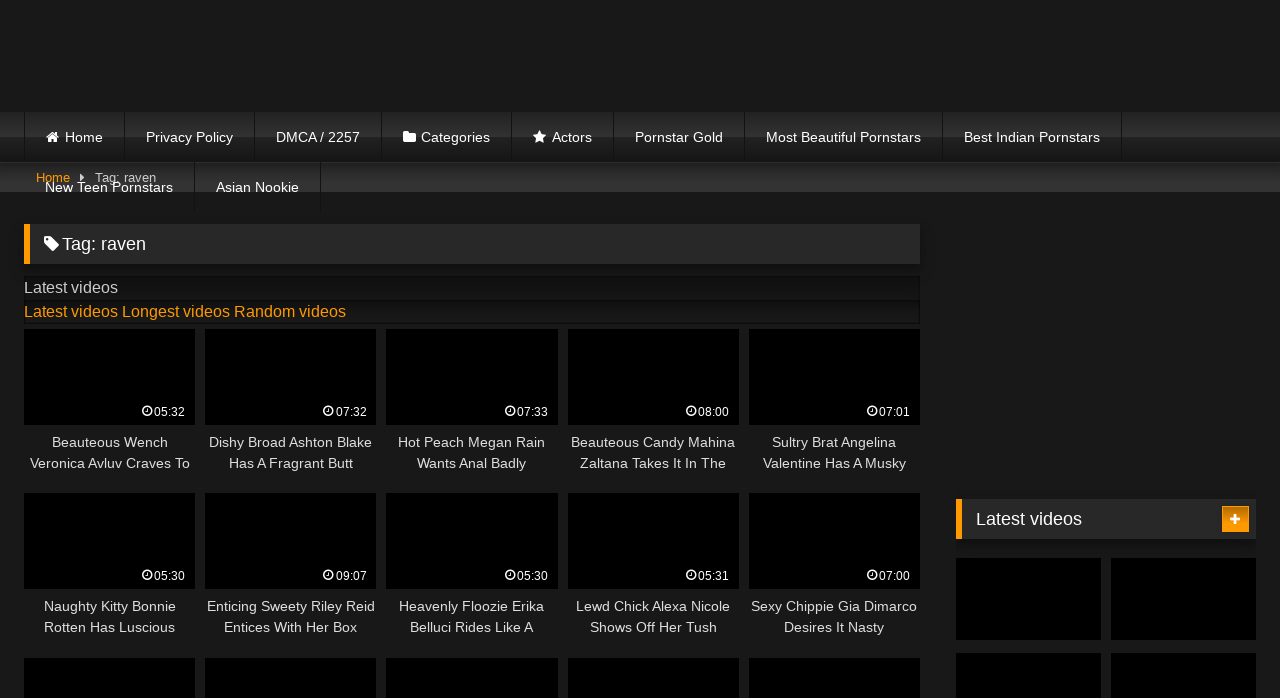

--- FILE ---
content_type: text/html; charset=UTF-8
request_url: https://squirtasm.com/tag/raven/
body_size: 29235
content:
<!DOCTYPE html><html lang="en-US"><head><script data-no-optimize="1">var litespeed_docref=sessionStorage.getItem("litespeed_docref");litespeed_docref&&(Object.defineProperty(document,"referrer",{get:function(){return litespeed_docref}}),sessionStorage.removeItem("litespeed_docref"));</script> <meta charset="UTF-8"><link data-optimized="2" rel="stylesheet" href="https://squirtasm.com/wp-content/litespeed/ucss/1e453ec2b8c53468ec551e3e1a081e6e.css?ver=b7cf1" /><meta content='width=device-width, initial-scale=1.0, maximum-scale=1.0, user-scalable=0' name='viewport' /><link rel="profile" href="https://gmpg.org/xfn/11"><link rel="icon" href="
"><style>.post-thumbnail {
		padding-bottom: 56.25%;
	}
	.post-thumbnail .wpst-trailer,
	.post-thumbnail img {
		object-fit: fill;
	}

	.video-debounce-bar {
		background: #FF9900!important;
	}

			
			button,
		.button,
		input[type="button"],
		input[type="reset"],
		input[type="submit"],
		.label,
		.label:visited,
		.pagination ul li a,
		.widget_categories ul li a,
		.comment-reply-link,
		a.tag-cloud-link,
		.template-actors li a {
			background: -moz-linear-gradient(top, rgba(0,0,0,0.3) 0%, rgba(0,0,0,0) 70%); /* FF3.6-15 */
			background: -webkit-linear-gradient(top, rgba(0,0,0,0.3) 0%,rgba(0,0,0,0) 70%); /* Chrome10-25,Safari5.1-6 */
			background: linear-gradient(to bottom, rgba(0,0,0,0.3) 0%,rgba(0,0,0,0) 70%); /* W3C, IE10+, FF16+, Chrome26+, Opera12+, Safari7+ */
			filter: progid:DXImageTransform.Microsoft.gradient( startColorstr='#a62b2b2b', endColorstr='#00000000',GradientType=0 ); /* IE6-9 */
			-moz-box-shadow: 0 1px 6px 0 rgba(0, 0, 0, 0.12);
			-webkit-box-shadow: 0 1px 6px 0 rgba(0, 0, 0, 0.12);
			-o-box-shadow: 0 1px 6px 0 rgba(0, 0, 0, 0.12);
			box-shadow: 0 1px 6px 0 rgba(0, 0, 0, 0.12);
		}
		input[type="text"],
		input[type="email"],
		input[type="url"],
		input[type="password"],
		input[type="search"],
		input[type="number"],
		input[type="tel"],
		input[type="range"],
		input[type="date"],
		input[type="month"],
		input[type="week"],
		input[type="time"],
		input[type="datetime"],
		input[type="datetime-local"],
		input[type="color"],
		select,
		textarea,
		.wp-editor-container {
			-moz-box-shadow: 0 0 1px rgba(255, 255, 255, 0.3), 0 0 5px black inset;
			-webkit-box-shadow: 0 0 1px rgba(255, 255, 255, 0.3), 0 0 5px black inset;
			-o-box-shadow: 0 0 1px rgba(255, 255, 255, 0.3), 0 0 5px black inset;
			box-shadow: 0 0 1px rgba(255, 255, 255, 0.3), 0 0 5px black inset;
		}
		#site-navigation {
			background: #222222;
			background: -moz-linear-gradient(top, #222222 0%, #333333 50%, #222222 51%, #151515 100%);
			background: -webkit-linear-gradient(top, #222222 0%,#333333 50%,#222222 51%,#151515 100%);
			background: linear-gradient(to bottom, #222222 0%,#333333 50%,#222222 51%,#151515 100%);
			filter: progid:DXImageTransform.Microsoft.gradient( startColorstr='#222222', endColorstr='#151515',GradientType=0 );
			-moz-box-shadow: 0 6px 6px 0 rgba(0, 0, 0, 0.12);
			-webkit-box-shadow: 0 6px 6px 0 rgba(0, 0, 0, 0.12);
			-o-box-shadow: 0 6px 6px 0 rgba(0, 0, 0, 0.12);
			box-shadow: 0 6px 6px 0 rgba(0, 0, 0, 0.12);
		}
		#site-navigation > ul > li:hover > a,
		#site-navigation ul li.current-menu-item a {
			background: -moz-linear-gradient(top, rgba(0,0,0,0.3) 0%, rgba(0,0,0,0) 70%);
			background: -webkit-linear-gradient(top, rgba(0,0,0,0.3) 0%,rgba(0,0,0,0) 70%);
			background: linear-gradient(to bottom, rgba(0,0,0,0.3) 0%,rgba(0,0,0,0) 70%);
			filter: progid:DXImageTransform.Microsoft.gradient( startColorstr='#a62b2b2b', endColorstr='#00000000',GradientType=0 );
			-moz-box-shadow: inset 0px 0px 2px 0px #000000;
			-webkit-box-shadow: inset 0px 0px 2px 0px #000000;
			-o-box-shadow: inset 0px 0px 2px 0px #000000;
			box-shadow: inset 0px 0px 2px 0px #000000;
			filter:progid:DXImageTransform.Microsoft.Shadow(color=#000000, Direction=NaN, Strength=2);
		}
		.rating-bar,
		.categories-list .thumb-block .entry-header,
		.actors-list .thumb-block .entry-header,
		#filters .filters-select,
		#filters .filters-options {
			background: -moz-linear-gradient(top, rgba(0,0,0,0.3) 0%, rgba(0,0,0,0) 70%); /* FF3.6-15 */
			background: -webkit-linear-gradient(top, rgba(0,0,0,0.3) 0%,rgba(0,0,0,0) 70%); /* Chrome10-25,Safari5.1-6 */
			background: linear-gradient(to bottom, rgba(0,0,0,0.3) 0%,rgba(0,0,0,0) 70%); /* W3C, IE10+, FF16+, Chrome26+, Opera12+, Safari7+ */
			-moz-box-shadow: inset 0px 0px 2px 0px #000000;
			-webkit-box-shadow: inset 0px 0px 2px 0px #000000;
			-o-box-shadow: inset 0px 0px 2px 0px #000000;
			box-shadow: inset 0px 0px 2px 0px #000000;
			filter:progid:DXImageTransform.Microsoft.Shadow(color=#000000, Direction=NaN, Strength=2);
		}
		.breadcrumbs-area {
			background: -moz-linear-gradient(top, rgba(0,0,0,0.3) 0%, rgba(0,0,0,0) 70%); /* FF3.6-15 */
			background: -webkit-linear-gradient(top, rgba(0,0,0,0.3) 0%,rgba(0,0,0,0) 70%); /* Chrome10-25,Safari5.1-6 */
			background: linear-gradient(to bottom, rgba(0,0,0,0.3) 0%,rgba(0,0,0,0) 70%); /* W3C, IE10+, FF16+, Chrome26+, Opera12+, Safari7+ */
		}
	
	.site-title a {
		font-family: Open Sans;
		font-size: 36px;
	}
	.site-branding .logo img {
		max-width: 300px;
		max-height: 120px;
		margin-top: 0px;
		margin-left: 0px;
	}
	a,
	.site-title a i,
	.thumb-block:hover .rating-bar i,
	.categories-list .thumb-block:hover .entry-header .cat-title:before,
	.required,
	.like #more:hover i,
	.dislike #less:hover i,
	.top-bar i:hover,
	.main-navigation .menu-item-has-children > a:after,
	.menu-toggle i,
	.main-navigation.toggled li:hover > a,
	.main-navigation.toggled li.focus > a,
	.main-navigation.toggled li.current_page_item > a,
	.main-navigation.toggled li.current-menu-item > a,
	#filters .filters-select:after,
	.morelink i,
	.top-bar .membership a i,
	.thumb-block:hover .photos-count i {
		color: #FF9900;
	}
	button,
	.button,
	input[type="button"],
	input[type="reset"],
	input[type="submit"],
	.label,
	.pagination ul li a.current,
	.pagination ul li a:hover,
	body #filters .label.secondary.active,
	.label.secondary:hover,
	.main-navigation li:hover > a,
	.main-navigation li.focus > a,
	.main-navigation li.current_page_item > a,
	.main-navigation li.current-menu-item > a,
	.widget_categories ul li a:hover,
	.comment-reply-link,
	a.tag-cloud-link:hover,
	.template-actors li a:hover {
		border-color: #FF9900!important;
		background-color: #FF9900!important;
	}
	.rating-bar-meter,
	.vjs-play-progress,
	#filters .filters-options span:hover,
	.bx-wrapper .bx-controls-direction a,
	.top-bar .social-share a:hover,
	.thumb-block:hover span.hd-video,
	.featured-carousel .slide a:hover span.hd-video,
	.appContainer .ctaButton {
		background-color: #FF9900!important;
	}
	#video-tabs button.tab-link.active,
	.title-block,
	.widget-title,
	.page-title,
	.page .entry-title,
	.comments-title,
	.comment-reply-title,
	.morelink:hover {
		border-color: #FF9900!important;
	}

	/* Small desktops ----------- */
	@media only screen  and (min-width : 64.001em) and (max-width : 84em) {
		#main .thumb-block {
			width: 20%!important;
		}
	}

	/* Desktops and laptops ----------- */
	@media only screen  and (min-width : 84.001em) {
		#main .thumb-block {
			width: 20%!important;
		}
	}</style> <script type="litespeed/javascript">var et_site_url='https://squirtasm.com';var et_post_id='0';function et_core_page_resource_fallback(a,b){"undefined"===typeof b&&(b=a.sheet.cssRules&&0===a.sheet.cssRules.length);b&&(a.onerror=null,a.onload=null,a.href?a.href=et_site_url+"/?et_core_page_resource="+a.id+et_post_id:a.src&&(a.src=et_site_url+"/?et_core_page_resource="+a.id+et_post_id))}</script> <style>#dclm_modal_screen {
			background-color: rgba(0,0,0,0.8);
		}
		#dclm_modal_content {
			background-color: #000;
		}
		#dclm_modal_content h2 {
			color: #ccc;
		}
		#dclm_modal_content p {
			color: #999;
		}
		#dclm_modal_content nav .av_go {
		background-color: #7fbf4d!important;
	}
	#dclm_modal_content nav .av_no {
		background-color: #999999!important;
	}
	#dclm-logo img {
		opacity: 0.5;
	}</style><meta name='robots' content='index, follow, max-image-preview:large, max-snippet:-1, max-video-preview:-1' /><style>img:is([sizes="auto" i], [sizes^="auto," i]) { contain-intrinsic-size: 3000px 1500px }</style><title>raven Archives - SquirtAsm</title><link rel="canonical" href="https://squirtasm.com/tag/raven/" /><link rel="next" href="https://squirtasm.com/tag/raven/page/2/" /><meta property="og:locale" content="en_US" /><meta property="og:type" content="article" /><meta property="og:title" content="raven Archives - SquirtAsm" /><meta property="og:url" content="https://squirtasm.com/tag/raven/" /><meta property="og:site_name" content="SquirtAsm" /><meta name="twitter:card" content="summary_large_image" /> <script type="application/ld+json" class="yoast-schema-graph">{"@context":"https://schema.org","@graph":[{"@type":"CollectionPage","@id":"https://squirtasm.com/tag/raven/","url":"https://squirtasm.com/tag/raven/","name":"raven Archives - SquirtAsm","isPartOf":{"@id":"https://squirtasm.com/#website"},"primaryImageOfPage":{"@id":"https://squirtasm.com/tag/raven/#primaryimage"},"image":{"@id":"https://squirtasm.com/tag/raven/#primaryimage"},"thumbnailUrl":"https://squirtasm.com/wp-content/uploads/2019/11/cheerleader-quirts-brazzers.jpg","breadcrumb":{"@id":"https://squirtasm.com/tag/raven/#breadcrumb"},"inLanguage":"en-US"},{"@type":"ImageObject","inLanguage":"en-US","@id":"https://squirtasm.com/tag/raven/#primaryimage","url":"https://squirtasm.com/wp-content/uploads/2019/11/cheerleader-quirts-brazzers.jpg","contentUrl":"https://squirtasm.com/wp-content/uploads/2019/11/cheerleader-quirts-brazzers.jpg","width":320,"height":240},{"@type":"BreadcrumbList","@id":"https://squirtasm.com/tag/raven/#breadcrumb","itemListElement":[{"@type":"ListItem","position":1,"name":"Home","item":"https://squirtasm.com/"},{"@type":"ListItem","position":2,"name":"raven"}]},{"@type":"WebSite","@id":"https://squirtasm.com/#website","url":"https://squirtasm.com/","name":"SquirtAsm","description":"Hot pornstars crave gushing and squirting orgasms.","potentialAction":[{"@type":"SearchAction","target":{"@type":"EntryPoint","urlTemplate":"https://squirtasm.com/?s={search_term_string}"},"query-input":{"@type":"PropertyValueSpecification","valueRequired":true,"valueName":"search_term_string"}}],"inLanguage":"en-US"}]}</script> <link rel='dns-prefetch' href='//fonts.googleapis.com' /><link rel="alternate" type="application/rss+xml" title="SquirtAsm &raquo; Feed" href="https://squirtasm.com/feed/" /><link rel="alternate" type="application/rss+xml" title="SquirtAsm &raquo; Comments Feed" href="https://squirtasm.com/comments/feed/" /><link rel="alternate" type="application/rss+xml" title="SquirtAsm &raquo; raven Tag Feed" href="https://squirtasm.com/tag/raven/feed/" />
 <script src="//www.googletagmanager.com/gtag/js?id=G-Y512D2VJRF"  data-cfasync="false" data-wpfc-render="false" type="text/javascript" async></script> <script data-cfasync="false" data-wpfc-render="false" type="text/javascript">var mi_version = '9.11.1';
				var mi_track_user = true;
				var mi_no_track_reason = '';
								var MonsterInsightsDefaultLocations = {"page_location":"https:\/\/squirtasm.com\/tag\/raven\/"};
								if ( typeof MonsterInsightsPrivacyGuardFilter === 'function' ) {
					var MonsterInsightsLocations = (typeof MonsterInsightsExcludeQuery === 'object') ? MonsterInsightsPrivacyGuardFilter( MonsterInsightsExcludeQuery ) : MonsterInsightsPrivacyGuardFilter( MonsterInsightsDefaultLocations );
				} else {
					var MonsterInsightsLocations = (typeof MonsterInsightsExcludeQuery === 'object') ? MonsterInsightsExcludeQuery : MonsterInsightsDefaultLocations;
				}

								var disableStrs = [
										'ga-disable-G-Y512D2VJRF',
									];

				/* Function to detect opted out users */
				function __gtagTrackerIsOptedOut() {
					for (var index = 0; index < disableStrs.length; index++) {
						if (document.cookie.indexOf(disableStrs[index] + '=true') > -1) {
							return true;
						}
					}

					return false;
				}

				/* Disable tracking if the opt-out cookie exists. */
				if (__gtagTrackerIsOptedOut()) {
					for (var index = 0; index < disableStrs.length; index++) {
						window[disableStrs[index]] = true;
					}
				}

				/* Opt-out function */
				function __gtagTrackerOptout() {
					for (var index = 0; index < disableStrs.length; index++) {
						document.cookie = disableStrs[index] + '=true; expires=Thu, 31 Dec 2099 23:59:59 UTC; path=/';
						window[disableStrs[index]] = true;
					}
				}

				if ('undefined' === typeof gaOptout) {
					function gaOptout() {
						__gtagTrackerOptout();
					}
				}
								window.dataLayer = window.dataLayer || [];

				window.MonsterInsightsDualTracker = {
					helpers: {},
					trackers: {},
				};
				if (mi_track_user) {
					function __gtagDataLayer() {
						dataLayer.push(arguments);
					}

					function __gtagTracker(type, name, parameters) {
						if (!parameters) {
							parameters = {};
						}

						if (parameters.send_to) {
							__gtagDataLayer.apply(null, arguments);
							return;
						}

						if (type === 'event') {
														parameters.send_to = monsterinsights_frontend.v4_id;
							var hookName = name;
							if (typeof parameters['event_category'] !== 'undefined') {
								hookName = parameters['event_category'] + ':' + name;
							}

							if (typeof MonsterInsightsDualTracker.trackers[hookName] !== 'undefined') {
								MonsterInsightsDualTracker.trackers[hookName](parameters);
							} else {
								__gtagDataLayer('event', name, parameters);
							}
							
						} else {
							__gtagDataLayer.apply(null, arguments);
						}
					}

					__gtagTracker('js', new Date());
					__gtagTracker('set', {
						'developer_id.dZGIzZG': true,
											});
					if ( MonsterInsightsLocations.page_location ) {
						__gtagTracker('set', MonsterInsightsLocations);
					}
										__gtagTracker('config', 'G-Y512D2VJRF', {"forceSSL":"true","link_attribution":"true"} );
										window.gtag = __gtagTracker;										(function () {
						/* https://developers.google.com/analytics/devguides/collection/analyticsjs/ */
						/* ga and __gaTracker compatibility shim. */
						var noopfn = function () {
							return null;
						};
						var newtracker = function () {
							return new Tracker();
						};
						var Tracker = function () {
							return null;
						};
						var p = Tracker.prototype;
						p.get = noopfn;
						p.set = noopfn;
						p.send = function () {
							var args = Array.prototype.slice.call(arguments);
							args.unshift('send');
							__gaTracker.apply(null, args);
						};
						var __gaTracker = function () {
							var len = arguments.length;
							if (len === 0) {
								return;
							}
							var f = arguments[len - 1];
							if (typeof f !== 'object' || f === null || typeof f.hitCallback !== 'function') {
								if ('send' === arguments[0]) {
									var hitConverted, hitObject = false, action;
									if ('event' === arguments[1]) {
										if ('undefined' !== typeof arguments[3]) {
											hitObject = {
												'eventAction': arguments[3],
												'eventCategory': arguments[2],
												'eventLabel': arguments[4],
												'value': arguments[5] ? arguments[5] : 1,
											}
										}
									}
									if ('pageview' === arguments[1]) {
										if ('undefined' !== typeof arguments[2]) {
											hitObject = {
												'eventAction': 'page_view',
												'page_path': arguments[2],
											}
										}
									}
									if (typeof arguments[2] === 'object') {
										hitObject = arguments[2];
									}
									if (typeof arguments[5] === 'object') {
										Object.assign(hitObject, arguments[5]);
									}
									if ('undefined' !== typeof arguments[1].hitType) {
										hitObject = arguments[1];
										if ('pageview' === hitObject.hitType) {
											hitObject.eventAction = 'page_view';
										}
									}
									if (hitObject) {
										action = 'timing' === arguments[1].hitType ? 'timing_complete' : hitObject.eventAction;
										hitConverted = mapArgs(hitObject);
										__gtagTracker('event', action, hitConverted);
									}
								}
								return;
							}

							function mapArgs(args) {
								var arg, hit = {};
								var gaMap = {
									'eventCategory': 'event_category',
									'eventAction': 'event_action',
									'eventLabel': 'event_label',
									'eventValue': 'event_value',
									'nonInteraction': 'non_interaction',
									'timingCategory': 'event_category',
									'timingVar': 'name',
									'timingValue': 'value',
									'timingLabel': 'event_label',
									'page': 'page_path',
									'location': 'page_location',
									'title': 'page_title',
									'referrer' : 'page_referrer',
								};
								for (arg in args) {
																		if (!(!args.hasOwnProperty(arg) || !gaMap.hasOwnProperty(arg))) {
										hit[gaMap[arg]] = args[arg];
									} else {
										hit[arg] = args[arg];
									}
								}
								return hit;
							}

							try {
								f.hitCallback();
							} catch (ex) {
							}
						};
						__gaTracker.create = newtracker;
						__gaTracker.getByName = newtracker;
						__gaTracker.getAll = function () {
							return [];
						};
						__gaTracker.remove = noopfn;
						__gaTracker.loaded = true;
						window['__gaTracker'] = __gaTracker;
					})();
									} else {
										console.log("");
					(function () {
						function __gtagTracker() {
							return null;
						}

						window['__gtagTracker'] = __gtagTracker;
						window['gtag'] = __gtagTracker;
					})();
									}</script> 
<script id="squir-ready" type="litespeed/javascript">window.advanced_ads_ready=function(e,a){a=a||"complete";var d=function(e){return"interactive"===a?"loading"!==e:"complete"===e};d(document.readyState)?e():document.addEventListener("readystatechange",(function(a){d(a.target.readyState)&&e()}),{once:"interactive"===a})},window.advanced_ads_ready_queue=window.advanced_ads_ready_queue||[]</script> <style id='classic-theme-styles-inline-css' type='text/css'>/*! This file is auto-generated */
.wp-block-button__link{color:#fff;background-color:#32373c;border-radius:9999px;box-shadow:none;text-decoration:none;padding:calc(.667em + 2px) calc(1.333em + 2px);font-size:1.125em}.wp-block-file__button{background:#32373c;color:#fff;text-decoration:none}</style><style id='global-styles-inline-css' type='text/css'>:root{--wp--preset--aspect-ratio--square: 1;--wp--preset--aspect-ratio--4-3: 4/3;--wp--preset--aspect-ratio--3-4: 3/4;--wp--preset--aspect-ratio--3-2: 3/2;--wp--preset--aspect-ratio--2-3: 2/3;--wp--preset--aspect-ratio--16-9: 16/9;--wp--preset--aspect-ratio--9-16: 9/16;--wp--preset--color--black: #000000;--wp--preset--color--cyan-bluish-gray: #abb8c3;--wp--preset--color--white: #ffffff;--wp--preset--color--pale-pink: #f78da7;--wp--preset--color--vivid-red: #cf2e2e;--wp--preset--color--luminous-vivid-orange: #ff6900;--wp--preset--color--luminous-vivid-amber: #fcb900;--wp--preset--color--light-green-cyan: #7bdcb5;--wp--preset--color--vivid-green-cyan: #00d084;--wp--preset--color--pale-cyan-blue: #8ed1fc;--wp--preset--color--vivid-cyan-blue: #0693e3;--wp--preset--color--vivid-purple: #9b51e0;--wp--preset--gradient--vivid-cyan-blue-to-vivid-purple: linear-gradient(135deg,rgba(6,147,227,1) 0%,rgb(155,81,224) 100%);--wp--preset--gradient--light-green-cyan-to-vivid-green-cyan: linear-gradient(135deg,rgb(122,220,180) 0%,rgb(0,208,130) 100%);--wp--preset--gradient--luminous-vivid-amber-to-luminous-vivid-orange: linear-gradient(135deg,rgba(252,185,0,1) 0%,rgba(255,105,0,1) 100%);--wp--preset--gradient--luminous-vivid-orange-to-vivid-red: linear-gradient(135deg,rgba(255,105,0,1) 0%,rgb(207,46,46) 100%);--wp--preset--gradient--very-light-gray-to-cyan-bluish-gray: linear-gradient(135deg,rgb(238,238,238) 0%,rgb(169,184,195) 100%);--wp--preset--gradient--cool-to-warm-spectrum: linear-gradient(135deg,rgb(74,234,220) 0%,rgb(151,120,209) 20%,rgb(207,42,186) 40%,rgb(238,44,130) 60%,rgb(251,105,98) 80%,rgb(254,248,76) 100%);--wp--preset--gradient--blush-light-purple: linear-gradient(135deg,rgb(255,206,236) 0%,rgb(152,150,240) 100%);--wp--preset--gradient--blush-bordeaux: linear-gradient(135deg,rgb(254,205,165) 0%,rgb(254,45,45) 50%,rgb(107,0,62) 100%);--wp--preset--gradient--luminous-dusk: linear-gradient(135deg,rgb(255,203,112) 0%,rgb(199,81,192) 50%,rgb(65,88,208) 100%);--wp--preset--gradient--pale-ocean: linear-gradient(135deg,rgb(255,245,203) 0%,rgb(182,227,212) 50%,rgb(51,167,181) 100%);--wp--preset--gradient--electric-grass: linear-gradient(135deg,rgb(202,248,128) 0%,rgb(113,206,126) 100%);--wp--preset--gradient--midnight: linear-gradient(135deg,rgb(2,3,129) 0%,rgb(40,116,252) 100%);--wp--preset--font-size--small: 13px;--wp--preset--font-size--medium: 20px;--wp--preset--font-size--large: 36px;--wp--preset--font-size--x-large: 42px;--wp--preset--spacing--20: 0.44rem;--wp--preset--spacing--30: 0.67rem;--wp--preset--spacing--40: 1rem;--wp--preset--spacing--50: 1.5rem;--wp--preset--spacing--60: 2.25rem;--wp--preset--spacing--70: 3.38rem;--wp--preset--spacing--80: 5.06rem;--wp--preset--shadow--natural: 6px 6px 9px rgba(0, 0, 0, 0.2);--wp--preset--shadow--deep: 12px 12px 50px rgba(0, 0, 0, 0.4);--wp--preset--shadow--sharp: 6px 6px 0px rgba(0, 0, 0, 0.2);--wp--preset--shadow--outlined: 6px 6px 0px -3px rgba(255, 255, 255, 1), 6px 6px rgba(0, 0, 0, 1);--wp--preset--shadow--crisp: 6px 6px 0px rgba(0, 0, 0, 1);}:where(.is-layout-flex){gap: 0.5em;}:where(.is-layout-grid){gap: 0.5em;}body .is-layout-flex{display: flex;}.is-layout-flex{flex-wrap: wrap;align-items: center;}.is-layout-flex > :is(*, div){margin: 0;}body .is-layout-grid{display: grid;}.is-layout-grid > :is(*, div){margin: 0;}:where(.wp-block-columns.is-layout-flex){gap: 2em;}:where(.wp-block-columns.is-layout-grid){gap: 2em;}:where(.wp-block-post-template.is-layout-flex){gap: 1.25em;}:where(.wp-block-post-template.is-layout-grid){gap: 1.25em;}.has-black-color{color: var(--wp--preset--color--black) !important;}.has-cyan-bluish-gray-color{color: var(--wp--preset--color--cyan-bluish-gray) !important;}.has-white-color{color: var(--wp--preset--color--white) !important;}.has-pale-pink-color{color: var(--wp--preset--color--pale-pink) !important;}.has-vivid-red-color{color: var(--wp--preset--color--vivid-red) !important;}.has-luminous-vivid-orange-color{color: var(--wp--preset--color--luminous-vivid-orange) !important;}.has-luminous-vivid-amber-color{color: var(--wp--preset--color--luminous-vivid-amber) !important;}.has-light-green-cyan-color{color: var(--wp--preset--color--light-green-cyan) !important;}.has-vivid-green-cyan-color{color: var(--wp--preset--color--vivid-green-cyan) !important;}.has-pale-cyan-blue-color{color: var(--wp--preset--color--pale-cyan-blue) !important;}.has-vivid-cyan-blue-color{color: var(--wp--preset--color--vivid-cyan-blue) !important;}.has-vivid-purple-color{color: var(--wp--preset--color--vivid-purple) !important;}.has-black-background-color{background-color: var(--wp--preset--color--black) !important;}.has-cyan-bluish-gray-background-color{background-color: var(--wp--preset--color--cyan-bluish-gray) !important;}.has-white-background-color{background-color: var(--wp--preset--color--white) !important;}.has-pale-pink-background-color{background-color: var(--wp--preset--color--pale-pink) !important;}.has-vivid-red-background-color{background-color: var(--wp--preset--color--vivid-red) !important;}.has-luminous-vivid-orange-background-color{background-color: var(--wp--preset--color--luminous-vivid-orange) !important;}.has-luminous-vivid-amber-background-color{background-color: var(--wp--preset--color--luminous-vivid-amber) !important;}.has-light-green-cyan-background-color{background-color: var(--wp--preset--color--light-green-cyan) !important;}.has-vivid-green-cyan-background-color{background-color: var(--wp--preset--color--vivid-green-cyan) !important;}.has-pale-cyan-blue-background-color{background-color: var(--wp--preset--color--pale-cyan-blue) !important;}.has-vivid-cyan-blue-background-color{background-color: var(--wp--preset--color--vivid-cyan-blue) !important;}.has-vivid-purple-background-color{background-color: var(--wp--preset--color--vivid-purple) !important;}.has-black-border-color{border-color: var(--wp--preset--color--black) !important;}.has-cyan-bluish-gray-border-color{border-color: var(--wp--preset--color--cyan-bluish-gray) !important;}.has-white-border-color{border-color: var(--wp--preset--color--white) !important;}.has-pale-pink-border-color{border-color: var(--wp--preset--color--pale-pink) !important;}.has-vivid-red-border-color{border-color: var(--wp--preset--color--vivid-red) !important;}.has-luminous-vivid-orange-border-color{border-color: var(--wp--preset--color--luminous-vivid-orange) !important;}.has-luminous-vivid-amber-border-color{border-color: var(--wp--preset--color--luminous-vivid-amber) !important;}.has-light-green-cyan-border-color{border-color: var(--wp--preset--color--light-green-cyan) !important;}.has-vivid-green-cyan-border-color{border-color: var(--wp--preset--color--vivid-green-cyan) !important;}.has-pale-cyan-blue-border-color{border-color: var(--wp--preset--color--pale-cyan-blue) !important;}.has-vivid-cyan-blue-border-color{border-color: var(--wp--preset--color--vivid-cyan-blue) !important;}.has-vivid-purple-border-color{border-color: var(--wp--preset--color--vivid-purple) !important;}.has-vivid-cyan-blue-to-vivid-purple-gradient-background{background: var(--wp--preset--gradient--vivid-cyan-blue-to-vivid-purple) !important;}.has-light-green-cyan-to-vivid-green-cyan-gradient-background{background: var(--wp--preset--gradient--light-green-cyan-to-vivid-green-cyan) !important;}.has-luminous-vivid-amber-to-luminous-vivid-orange-gradient-background{background: var(--wp--preset--gradient--luminous-vivid-amber-to-luminous-vivid-orange) !important;}.has-luminous-vivid-orange-to-vivid-red-gradient-background{background: var(--wp--preset--gradient--luminous-vivid-orange-to-vivid-red) !important;}.has-very-light-gray-to-cyan-bluish-gray-gradient-background{background: var(--wp--preset--gradient--very-light-gray-to-cyan-bluish-gray) !important;}.has-cool-to-warm-spectrum-gradient-background{background: var(--wp--preset--gradient--cool-to-warm-spectrum) !important;}.has-blush-light-purple-gradient-background{background: var(--wp--preset--gradient--blush-light-purple) !important;}.has-blush-bordeaux-gradient-background{background: var(--wp--preset--gradient--blush-bordeaux) !important;}.has-luminous-dusk-gradient-background{background: var(--wp--preset--gradient--luminous-dusk) !important;}.has-pale-ocean-gradient-background{background: var(--wp--preset--gradient--pale-ocean) !important;}.has-electric-grass-gradient-background{background: var(--wp--preset--gradient--electric-grass) !important;}.has-midnight-gradient-background{background: var(--wp--preset--gradient--midnight) !important;}.has-small-font-size{font-size: var(--wp--preset--font-size--small) !important;}.has-medium-font-size{font-size: var(--wp--preset--font-size--medium) !important;}.has-large-font-size{font-size: var(--wp--preset--font-size--large) !important;}.has-x-large-font-size{font-size: var(--wp--preset--font-size--x-large) !important;}
:where(.wp-block-post-template.is-layout-flex){gap: 1.25em;}:where(.wp-block-post-template.is-layout-grid){gap: 1.25em;}
:where(.wp-block-columns.is-layout-flex){gap: 2em;}:where(.wp-block-columns.is-layout-grid){gap: 2em;}
:root :where(.wp-block-pullquote){font-size: 1.5em;line-height: 1.6;}</style> <script type="litespeed/javascript" data-src="https://squirtasm.com/wp-content/plugins/google-analytics-for-wordpress/assets/js/frontend-gtag.min.js" id="monsterinsights-frontend-script-js"="async" data-wp-strategy="async"></script> <script data-cfasync="false" data-wpfc-render="false" type="text/javascript" id='monsterinsights-frontend-script-js-extra'>/*  */
var monsterinsights_frontend = {"js_events_tracking":"true","download_extensions":"doc,pdf,ppt,zip,xls,docx,pptx,xlsx","inbound_paths":"[{\"path\":\"\\\/go\\\/\",\"label\":\"affiliate\"},{\"path\":\"\\\/recommend\\\/\",\"label\":\"affiliate\"}]","home_url":"https:\/\/squirtasm.com","hash_tracking":"false","v4_id":"G-Y512D2VJRF"};/*  */</script> <script type="litespeed/javascript" data-src="https://squirtasm.com/wp-includes/js/jquery/jquery.min.js" id="jquery-core-js"></script> <link rel="https://api.w.org/" href="https://squirtasm.com/wp-json/" /><link rel="alternate" title="JSON" type="application/json" href="https://squirtasm.com/wp-json/wp/v2/tags/371" /><link rel="EditURI" type="application/rsd+xml" title="RSD" href="https://squirtasm.com/xmlrpc.php?rsd" /><meta name="generator" content="WordPress 6.8.3" /><style type="text/css" id="et-social-custom-css"></style><link rel="preload" href="https://squirtasm.com/wp-content/plugins/monarch/core/admin/fonts/modules.ttf" as="font" crossorigin="anonymous"></head><body
class="archive tag tag-raven tag-371 wp-embed-responsive wp-theme-retrotube et_monarch hfeed aa-prefix-squir-"><div id="page">
<a class="skip-link screen-reader-text" href="#content">Skip to content</a><header id="masthead" class="site-header" role="banner"><div class="site-branding row"><div class="logo">
<a href="https://squirtasm.com/" rel="home" title="SquirtAsm"><img data-lazyloaded="1" src="[data-uri]" width="337" height="41" data-src="
https://squirtasm.com/wp-content/uploads/2019/11/squirtasm_logo.png					" alt="SquirtAsm"></a></div><div class="happy-header"><div class="squir-468x60" id="squir-3055381785"><div style="margin-left: auto;margin-right: auto;text-align: center;" id="squir-56942270"><a href="https://www.iyalc.com/girlsway/go.php?pr=8&si=187&su=1&ad=273676&pa=clip&ar=133134" target="_blank" style=" position:relative; display:inline-block; line-height:0;"><div class="blocker" style=" position:absolute; height:100%; width:100%; z-index:1;"></div><iframe data-lazyloaded="1" src="about:blank" data-litespeed-src="https://cdn.creativesumo.com/jpg/c/4/c4bb354a277c876443abe3c5c10cb4a2.jpg" width="468" height="60" frameborder="0" scrolling="no" style="z-index: 2"></iframe></a></div></div></div></div><nav id="site-navigation" class="main-navigation
" role="navigation"><div id="head-mobile"></div><div class="button-nav"></div><ul id="menu-main-menu" class="row"><li id="menu-item-14" class="home-icon menu-item menu-item-type-custom menu-item-object-custom menu-item-home menu-item-14"><a href="https://squirtasm.com">Home</a></li><li id="menu-item-1767" class="menu-item menu-item-type-post_type menu-item-object-page menu-item-privacy-policy menu-item-1767"><a rel="privacy-policy" href="https://squirtasm.com/privacy-policy/">Privacy Policy</a></li><li id="menu-item-1768" class="menu-item menu-item-type-post_type menu-item-object-page menu-item-1768"><a href="https://squirtasm.com/dmca-2257/">DMCA / 2257</a></li><li id="menu-item-15" class="cat-icon menu-item menu-item-type-post_type menu-item-object-page menu-item-15"><a href="https://squirtasm.com/categories/">Categories</a></li><li id="menu-item-17" class="star-icon menu-item menu-item-type-post_type menu-item-object-page menu-item-17"><a href="https://squirtasm.com/actors/">Actors</a></li><li id="menu-item-1759" class="menu-item menu-item-type-custom menu-item-object-custom menu-item-1759"><a href="https://pornstargold.com/">Pornstar Gold</a></li><li id="menu-item-1760" class="menu-item menu-item-type-custom menu-item-object-custom menu-item-1760"><a href="https://pornstargold.com/most-beautiful-pornstars/">Most Beautiful Pornstars</a></li><li id="menu-item-1761" class="menu-item menu-item-type-custom menu-item-object-custom menu-item-1761"><a href="https://pornstargold.com/best-indian-pornstars/">Best Indian Pornstars</a></li><li id="menu-item-1762" class="menu-item menu-item-type-custom menu-item-object-custom menu-item-1762"><a href="https://pornstargold.com/new-teen-pornstars/">New Teen Pornstars</a></li><li id="menu-item-1763" class="menu-item menu-item-type-custom menu-item-object-custom menu-item-1763"><a href="https://www.asiannookie.com/">Asian Nookie</a></li></ul></nav><div class="clear"></div><div class="happy-header-mobile"><div class="squir-300x100" id="squir-2243512614"><div style="margin-left: auto;margin-right: auto;text-align: center;" id="squir-3526692313"><a href="https://www.iyalc.com/girlsway/go.php?pr=8&si=187&su=1&ad=273676&pa=clip&ar=135097" target="_blank" style=" position:relative; display:inline-block; line-height:0;"><div class="blocker" style=" position:absolute; height:100%; width:100%; z-index:1;"></div><iframe data-lazyloaded="1" src="about:blank" data-litespeed-src="https://cdn.creativesumo.com/gif/4/1/4172206940f871c86c8d51df1b09472c.gif" width="300" height="100" frameborder="0" scrolling="no" style="z-index: 2"></iframe></a></div></div></div></header><div class="breadcrumbs-area"><div class="row"><div id="breadcrumbs"><a href="https://squirtasm.com">Home</a><span class="separator"><i class="fa fa-caret-right"></i></span><span class="current">Tag: raven</span></div></div></div><div id="content" class="site-content row"><div id="primary" class="content-area with-sidebar-right"><main id="main" class="site-main with-sidebar-right" role="main"><header class="page-header"><h1 class="widget-title"><i class="fa fa-tag"></i>Tag: <span>raven</span></h1><div id="filters"><div class="filters-select">Latest videos<div class="filters-options">
<span><a class="" href="/tag/raven/?filter=latest">Latest videos</a></span>
<span><a class="" href="/tag/raven/?filter=longest">Longest videos</a></span>
<span><a class="" href="/tag/raven/?filter=random">Random videos</a></span></div></div></div></header><div class="videos-list"><article data-video-uid="1" data-post-id="766" class="loop-video thumb-block post-766 post type-post status-publish format-video has-post-thumbnail hentry category-brazzers-squirts tag-babes tag-big-dick tag-big-tits tag-booty tag-brazzers-com tag-butt tag-cheer tag-cheerleader tag-heels tag-hidden-brazzers-7754 tag-mom tag-mother tag-orgasm tag-raven tag-schoolgirl tag-squirting tag-squirts tag-trimmed post_format-post-format-video actors-veronica-avluv">
<a href="https://squirtasm.com/beauteous-wench-veronica-avluv-craves-to-toy-her-butt/" title="Beauteous Wench Veronica Avluv Craves To Toy Her Butt"><div class="post-thumbnail"><div class="post-thumbnail-container video-with-thumbs thumbs-rotation" data-thumbs="https://ci.phncdn.com/videos/201401/29/22527982/original/(m=eaf8Ggaaaa)(mh=dW-wkUKzl4GOeW3P)1.jpg,https://ci.phncdn.com/videos/201401/29/22527982/original/(m=eaf8Ggaaaa)(mh=dW-wkUKzl4GOeW3P)2.jpg,https://ci.phncdn.com/videos/201401/29/22527982/original/(m=eaf8Ggaaaa)(mh=dW-wkUKzl4GOeW3P)3.jpg,https://ci.phncdn.com/videos/201401/29/22527982/original/(m=eaf8Ggaaaa)(mh=dW-wkUKzl4GOeW3P)4.jpg,https://ci.phncdn.com/videos/201401/29/22527982/original/(m=eaf8Ggaaaa)(mh=dW-wkUKzl4GOeW3P)5.jpg,https://ci.phncdn.com/videos/201401/29/22527982/original/(m=eaf8Ggaaaa)(mh=dW-wkUKzl4GOeW3P)6.jpg,https://ci.phncdn.com/videos/201401/29/22527982/original/(m=eaf8Ggaaaa)(mh=dW-wkUKzl4GOeW3P)7.jpg,https://ci.phncdn.com/videos/201401/29/22527982/original/(m=eaf8Ggaaaa)(mh=dW-wkUKzl4GOeW3P)8.jpg,https://ci.phncdn.com/videos/201401/29/22527982/original/(m=eaf8Ggaaaa)(mh=dW-wkUKzl4GOeW3P)9.jpg,https://ci.phncdn.com/videos/201401/29/22527982/original/(m=eaf8Ggaaaa)(mh=dW-wkUKzl4GOeW3P)10.jpg,https://ci.phncdn.com/videos/201401/29/22527982/original/(m=eaf8Ggaaaa)(mh=dW-wkUKzl4GOeW3P)11.jpg,https://ci.phncdn.com/videos/201401/29/22527982/original/(m=eaf8Ggaaaa)(mh=dW-wkUKzl4GOeW3P)12.jpg,https://ci.phncdn.com/videos/201401/29/22527982/original/(m=eaf8Ggaaaa)(mh=dW-wkUKzl4GOeW3P)13.jpg,https://ci.phncdn.com/videos/201401/29/22527982/original/(m=eaf8Ggaaaa)(mh=dW-wkUKzl4GOeW3P)14.jpg,https://ci.phncdn.com/videos/201401/29/22527982/original/(m=eaf8Ggaaaa)(mh=dW-wkUKzl4GOeW3P)15.jpg,https://ci.phncdn.com/videos/201401/29/22527982/original/(m=eaf8Ggaaaa)(mh=dW-wkUKzl4GOeW3P)16.jpg"><img width="300" height="168.75" data-src="https://squirtasm.com/wp-content/uploads/2019/11/cheerleader-quirts-brazzers.jpg.webp" alt="Beauteous Wench Veronica Avluv Craves To Toy Her Butt"></div>									<span class="duration"><i class="fa fa-clock-o"></i>05:32</span></div><header class="entry-header">
<span>Beauteous Wench Veronica Avluv Craves To Toy Her Butt</span></header>
</a></article><article data-video-uid="2" data-post-id="815" class="loop-video thumb-block post-815 post type-post status-publish format-video has-post-thumbnail hentry category-brazzers-squirts tag-babe tag-big-boobs tag-big-dick tag-big-tits tag-blowjob tag-brazzers tag-brunette tag-deep-throat tag-face-fuck tag-facefucked tag-inked tag-piercing tag-raven tag-raw tag-tattoo tag-throat-fucking post_format-post-format-video actors-ashton-blake">
<a href="https://squirtasm.com/dishy-broad-ashton-blake-has-a-fragrant-butt/" title="Dishy Broad Ashton Blake Has A Fragrant Butt"><div class="post-thumbnail"><div class="post-thumbnail-container video-with-thumbs thumbs-rotation" data-thumbs="https://ci.phncdn.com/videos/201412/04/35603231/original/(m=eaf8Ggaaaa)(mh=tAcLz_Q9ro3eO5TG)1.jpg,https://ci.phncdn.com/videos/201412/04/35603231/original/(m=eaf8Ggaaaa)(mh=tAcLz_Q9ro3eO5TG)2.jpg,https://ci.phncdn.com/videos/201412/04/35603231/original/(m=eaf8Ggaaaa)(mh=tAcLz_Q9ro3eO5TG)3.jpg,https://ci.phncdn.com/videos/201412/04/35603231/original/(m=eaf8Ggaaaa)(mh=tAcLz_Q9ro3eO5TG)4.jpg,https://ci.phncdn.com/videos/201412/04/35603231/original/(m=eaf8Ggaaaa)(mh=tAcLz_Q9ro3eO5TG)5.jpg,https://ci.phncdn.com/videos/201412/04/35603231/original/(m=eaf8Ggaaaa)(mh=tAcLz_Q9ro3eO5TG)6.jpg,https://ci.phncdn.com/videos/201412/04/35603231/original/(m=eaf8Ggaaaa)(mh=tAcLz_Q9ro3eO5TG)7.jpg,https://ci.phncdn.com/videos/201412/04/35603231/original/(m=eaf8Ggaaaa)(mh=tAcLz_Q9ro3eO5TG)8.jpg,https://ci.phncdn.com/videos/201412/04/35603231/original/(m=eaf8Ggaaaa)(mh=tAcLz_Q9ro3eO5TG)9.jpg,https://ci.phncdn.com/videos/201412/04/35603231/original/(m=eaf8Ggaaaa)(mh=tAcLz_Q9ro3eO5TG)10.jpg,https://ci.phncdn.com/videos/201412/04/35603231/original/(m=eaf8Ggaaaa)(mh=tAcLz_Q9ro3eO5TG)11.jpg,https://ci.phncdn.com/videos/201412/04/35603231/original/(m=eaf8Ggaaaa)(mh=tAcLz_Q9ro3eO5TG)12.jpg,https://ci.phncdn.com/videos/201412/04/35603231/original/(m=eaf8Ggaaaa)(mh=tAcLz_Q9ro3eO5TG)13.jpg,https://ci.phncdn.com/videos/201412/04/35603231/original/(m=eaf8Ggaaaa)(mh=tAcLz_Q9ro3eO5TG)14.jpg,https://ci.phncdn.com/videos/201412/04/35603231/original/(m=eaf8Ggaaaa)(mh=tAcLz_Q9ro3eO5TG)15.jpg,https://ci.phncdn.com/videos/201412/04/35603231/original/(m=eaf8Ggaaaa)(mh=tAcLz_Q9ro3eO5TG)16.jpg"><img width="300" height="168.75" data-src="https://squirtasm.com/wp-content/uploads/2019/11/tattooed-babe-ashton-blake-likes-it-rough-brazzers.jpg.webp" alt="Dishy Broad Ashton Blake Has A Fragrant Butt"></div>									<span class="duration"><i class="fa fa-clock-o"></i>07:32</span></div><header class="entry-header">
<span>Dishy Broad Ashton Blake Has A Fragrant Butt</span></header>
</a></article><article data-video-uid="3" data-post-id="825" class="loop-video thumb-block post-825 post type-post status-publish format-video has-post-thumbnail hentry category-brazzers-squirts tag-big-dick tag-brazzers tag-brunette tag-cock-sucking tag-daughter tag-petite tag-raven tag-raw tag-shaved-pussy tag-skinny tag-small-boobs tag-small-tits tag-squirting tag-teen tag-teenager tag-young post_format-post-format-video actors-megan-rain">
<a href="https://squirtasm.com/hot-peach-megan-rain-wants-anal-badly/" title="Hot Peach Megan Rain Wants Anal Badly"><div class="post-thumbnail"><div class="post-thumbnail-container video-with-thumbs thumbs-rotation" data-thumbs="https://ci.phncdn.com/videos/201504/06/47207782/original/(m=eaf8Ggaaaa)(mh=Bv2hgrXqK5YHGe2f)1.jpg,https://ci.phncdn.com/videos/201504/06/47207782/original/(m=eaf8Ggaaaa)(mh=Bv2hgrXqK5YHGe2f)2.jpg,https://ci.phncdn.com/videos/201504/06/47207782/original/(m=eaf8Ggaaaa)(mh=Bv2hgrXqK5YHGe2f)3.jpg,https://ci.phncdn.com/videos/201504/06/47207782/original/(m=eaf8Ggaaaa)(mh=Bv2hgrXqK5YHGe2f)4.jpg,https://ci.phncdn.com/videos/201504/06/47207782/original/(m=eaf8Ggaaaa)(mh=Bv2hgrXqK5YHGe2f)5.jpg,https://ci.phncdn.com/videos/201504/06/47207782/original/(m=eaf8Ggaaaa)(mh=Bv2hgrXqK5YHGe2f)6.jpg,https://ci.phncdn.com/videos/201504/06/47207782/original/(m=eaf8Ggaaaa)(mh=Bv2hgrXqK5YHGe2f)7.jpg,https://ci.phncdn.com/videos/201504/06/47207782/original/(m=eaf8Ggaaaa)(mh=Bv2hgrXqK5YHGe2f)8.jpg,https://ci.phncdn.com/videos/201504/06/47207782/original/(m=eaf8Ggaaaa)(mh=Bv2hgrXqK5YHGe2f)9.jpg,https://ci.phncdn.com/videos/201504/06/47207782/original/(m=eaf8Ggaaaa)(mh=Bv2hgrXqK5YHGe2f)10.jpg,https://ci.phncdn.com/videos/201504/06/47207782/original/(m=eaf8Ggaaaa)(mh=Bv2hgrXqK5YHGe2f)11.jpg,https://ci.phncdn.com/videos/201504/06/47207782/original/(m=eaf8Ggaaaa)(mh=Bv2hgrXqK5YHGe2f)12.jpg,https://ci.phncdn.com/videos/201504/06/47207782/original/(m=eaf8Ggaaaa)(mh=Bv2hgrXqK5YHGe2f)13.jpg,https://ci.phncdn.com/videos/201504/06/47207782/original/(m=eaf8Ggaaaa)(mh=Bv2hgrXqK5YHGe2f)14.jpg,https://ci.phncdn.com/videos/201504/06/47207782/original/(m=eaf8Ggaaaa)(mh=Bv2hgrXqK5YHGe2f)15.jpg,https://ci.phncdn.com/videos/201504/06/47207782/original/(m=eaf8Ggaaaa)(mh=Bv2hgrXqK5YHGe2f)16.jpg"><img width="300" height="168.75" data-src="https://squirtasm.com/wp-content/uploads/2019/11/daddys-girl-megan-rain-gets-fucked-brazzers.jpg.webp" alt="Hot Peach Megan Rain Wants Anal Badly"></div>									<span class="duration"><i class="fa fa-clock-o"></i>07:33</span></div><header class="entry-header">
<span>Hot Peach Megan Rain Wants Anal Badly</span></header>
</a></article><article data-video-uid="4" data-post-id="943" class="loop-video thumb-block post-943 post type-post status-publish format-video has-post-thumbnail hentry category-reality-squirts tag-big-boobs tag-big-tits tag-brunette tag-butt tag-cop tag-doggy tag-doggy-style tag-fantasy tag-hawaiian tag-milf tag-mom tag-mother tag-natural tag-raven tag-realitykings tag-uniform post_format-post-format-video actors-mahina-zaltana">
<a href="https://squirtasm.com/beauteous-candy-mahina-zaltana-takes-it-in-the-ass/" title="Beauteous Candy Mahina Zaltana Takes It In The Ass"><div class="post-thumbnail"><div class="post-thumbnail-container video-with-thumbs thumbs-rotation" data-thumbs="https://di.phncdn.com/videos/201808/31/180973941/original/(m=eaf8Ggaaaa)(mh=270Oen9QyLrzuwlo)1.jpg,https://di.phncdn.com/videos/201808/31/180973941/original/(m=eaf8Ggaaaa)(mh=270Oen9QyLrzuwlo)2.jpg,https://di.phncdn.com/videos/201808/31/180973941/original/(m=eaf8Ggaaaa)(mh=270Oen9QyLrzuwlo)3.jpg,https://di.phncdn.com/videos/201808/31/180973941/original/(m=eaf8Ggaaaa)(mh=270Oen9QyLrzuwlo)4.jpg,https://di.phncdn.com/videos/201808/31/180973941/original/(m=eaf8Ggaaaa)(mh=270Oen9QyLrzuwlo)5.jpg,https://di.phncdn.com/videos/201808/31/180973941/original/(m=eaf8Ggaaaa)(mh=270Oen9QyLrzuwlo)6.jpg,https://di.phncdn.com/videos/201808/31/180973941/original/(m=eaf8Ggaaaa)(mh=270Oen9QyLrzuwlo)7.jpg,https://di.phncdn.com/videos/201808/31/180973941/original/(m=eaf8Ggaaaa)(mh=270Oen9QyLrzuwlo)8.jpg,https://di.phncdn.com/videos/201808/31/180973941/original/(m=eaf8Ggaaaa)(mh=270Oen9QyLrzuwlo)9.jpg,https://di.phncdn.com/videos/201808/31/180973941/original/(m=eaf8Ggaaaa)(mh=270Oen9QyLrzuwlo)10.jpg,https://di.phncdn.com/videos/201808/31/180973941/original/(m=eaf8Ggaaaa)(mh=270Oen9QyLrzuwlo)11.jpg,https://di.phncdn.com/videos/201808/31/180973941/original/(m=eaf8Ggaaaa)(mh=270Oen9QyLrzuwlo)12.jpg,https://di.phncdn.com/videos/201808/31/180973941/original/(m=eaf8Ggaaaa)(mh=270Oen9QyLrzuwlo)13.jpg,https://di.phncdn.com/videos/201808/31/180973941/original/(m=eaf8Ggaaaa)(mh=270Oen9QyLrzuwlo)14.jpg,https://di.phncdn.com/videos/201808/31/180973941/original/(m=eaf8Ggaaaa)(mh=270Oen9QyLrzuwlo)15.jpg,https://di.phncdn.com/videos/201808/31/180973941/original/(m=eaf8Ggaaaa)(mh=270Oen9QyLrzuwlo)16.jpg"><img width="300" height="168.75" data-src="https://squirtasm.com/wp-content/uploads/2019/11/reality-kings-skanky-milf-mahina-zaltana-dresses-up-like-a-cop.jpg.webp" alt="Beauteous Candy Mahina Zaltana Takes It In The Ass"></div>									<span class="duration"><i class="fa fa-clock-o"></i>08:00</span></div><header class="entry-header">
<span>Beauteous Candy Mahina Zaltana Takes It In The Ass</span></header>
</a></article><article data-video-uid="5" data-post-id="542" class="loop-video thumb-block post-542 post type-post status-publish format-video has-post-thumbnail hentry category-brazzers-squirts tag-big-tits tag-brazzers tag-brunette tag-close-up tag-deepthroat tag-female-orgasm tag-hardcore tag-orgasm tag-piercing tag-pornstar tag-raven tag-shesgonnasquirt tag-squirting tag-tattoo tag-wet post_format-post-format-video actors-angelina-valentine">
<a href="https://squirtasm.com/sultry-brat-angelina-valentine-has-a-musky-pussy/" title="Sultry Brat Angelina Valentine Has A Musky Pussy"><div class="post-thumbnail"><div class="post-thumbnail-container video-with-thumbs thumbs-rotation" data-thumbs="https://ci.phncdn.com/videos/201209/05/5390213/original/(m=eaf8Ggaaaa)(mh=3e5it2Ixb-2OBUKi)1.jpg,https://ci.phncdn.com/videos/201209/05/5390213/original/(m=eaf8Ggaaaa)(mh=3e5it2Ixb-2OBUKi)2.jpg,https://ci.phncdn.com/videos/201209/05/5390213/original/(m=eaf8Ggaaaa)(mh=3e5it2Ixb-2OBUKi)3.jpg,https://ci.phncdn.com/videos/201209/05/5390213/original/(m=eaf8Ggaaaa)(mh=3e5it2Ixb-2OBUKi)4.jpg,https://ci.phncdn.com/videos/201209/05/5390213/original/(m=eaf8Ggaaaa)(mh=3e5it2Ixb-2OBUKi)5.jpg,https://ci.phncdn.com/videos/201209/05/5390213/original/(m=eaf8Ggaaaa)(mh=3e5it2Ixb-2OBUKi)6.jpg,https://ci.phncdn.com/videos/201209/05/5390213/original/(m=eaf8Ggaaaa)(mh=3e5it2Ixb-2OBUKi)7.jpg,https://ci.phncdn.com/videos/201209/05/5390213/original/(m=eaf8Ggaaaa)(mh=3e5it2Ixb-2OBUKi)8.jpg,https://ci.phncdn.com/videos/201209/05/5390213/original/(m=eaf8Ggaaaa)(mh=3e5it2Ixb-2OBUKi)9.jpg,https://ci.phncdn.com/videos/201209/05/5390213/original/(m=eaf8Ggaaaa)(mh=3e5it2Ixb-2OBUKi)10.jpg,https://ci.phncdn.com/videos/201209/05/5390213/original/(m=eaf8Ggaaaa)(mh=3e5it2Ixb-2OBUKi)11.jpg,https://ci.phncdn.com/videos/201209/05/5390213/original/(m=eaf8Ggaaaa)(mh=3e5it2Ixb-2OBUKi)12.jpg,https://ci.phncdn.com/videos/201209/05/5390213/original/(m=eaf8Ggaaaa)(mh=3e5it2Ixb-2OBUKi)13.jpg,https://ci.phncdn.com/videos/201209/05/5390213/original/(m=eaf8Ggaaaa)(mh=3e5it2Ixb-2OBUKi)14.jpg,https://ci.phncdn.com/videos/201209/05/5390213/original/(m=eaf8Ggaaaa)(mh=3e5it2Ixb-2OBUKi)15.jpg,https://ci.phncdn.com/videos/201209/05/5390213/original/(m=eaf8Ggaaaa)(mh=3e5it2Ixb-2OBUKi)16.jpg"><img width="300" height="168.75" data-src="https://squirtasm.com/wp-content/uploads/2019/11/busty-brunette-firefighter-angelina-v-squirts-hard-on-a-big-dick.jpg.webp" alt="Sultry Brat Angelina Valentine Has A Musky Pussy"></div>									<span class="duration"><i class="fa fa-clock-o"></i>07:01</span></div><header class="entry-header">
<span>Sultry Brat Angelina Valentine Has A Musky Pussy</span></header>
</a></article><article data-video-uid="6" data-post-id="752" class="loop-video thumb-block post-752 post type-post status-publish format-video has-post-thumbnail hentry category-brazzers-squirts tag-anal tag-big-dick tag-big-tits tag-bra tag-brazzers-com tag-dp tag-gangbang tag-groupsex tag-hardcore tag-lingerie tag-orgy tag-panties tag-raven tag-rough-sex tag-tattoo post_format-post-format-video actors-bonnie-rotten actors-veronica-avluv">
<a href="https://squirtasm.com/naughty-kitty-bonnie-rotten-has-luscious-knockers/" title="Naughty Kitty Bonnie Rotten Has Luscious Knockers"><div class="post-thumbnail"><div class="post-thumbnail-container video-with-thumbs thumbs-rotation" data-thumbs="https://di.phncdn.com/videos/201312/16/20963831/original/(m=eaf8Ggaaaa)(mh=uPf88jesVw0XQFBU)1.jpg,https://di.phncdn.com/videos/201312/16/20963831/original/(m=eaf8Ggaaaa)(mh=uPf88jesVw0XQFBU)2.jpg,https://di.phncdn.com/videos/201312/16/20963831/original/(m=eaf8Ggaaaa)(mh=uPf88jesVw0XQFBU)3.jpg,https://di.phncdn.com/videos/201312/16/20963831/original/(m=eaf8Ggaaaa)(mh=uPf88jesVw0XQFBU)4.jpg,https://di.phncdn.com/videos/201312/16/20963831/original/(m=eaf8Ggaaaa)(mh=uPf88jesVw0XQFBU)5.jpg,https://di.phncdn.com/videos/201312/16/20963831/original/(m=eaf8Ggaaaa)(mh=uPf88jesVw0XQFBU)6.jpg,https://di.phncdn.com/videos/201312/16/20963831/original/(m=eaf8Ggaaaa)(mh=uPf88jesVw0XQFBU)7.jpg,https://di.phncdn.com/videos/201312/16/20963831/original/(m=eaf8Ggaaaa)(mh=uPf88jesVw0XQFBU)8.jpg,https://di.phncdn.com/videos/201312/16/20963831/original/(m=eaf8Ggaaaa)(mh=uPf88jesVw0XQFBU)9.jpg,https://di.phncdn.com/videos/201312/16/20963831/original/(m=eaf8Ggaaaa)(mh=uPf88jesVw0XQFBU)10.jpg,https://di.phncdn.com/videos/201312/16/20963831/original/(m=eaf8Ggaaaa)(mh=uPf88jesVw0XQFBU)11.jpg,https://di.phncdn.com/videos/201312/16/20963831/original/(m=eaf8Ggaaaa)(mh=uPf88jesVw0XQFBU)12.jpg,https://di.phncdn.com/videos/201312/16/20963831/original/(m=eaf8Ggaaaa)(mh=uPf88jesVw0XQFBU)13.jpg,https://di.phncdn.com/videos/201312/16/20963831/original/(m=eaf8Ggaaaa)(mh=uPf88jesVw0XQFBU)14.jpg,https://di.phncdn.com/videos/201312/16/20963831/original/(m=eaf8Ggaaaa)(mh=uPf88jesVw0XQFBU)15.jpg,https://di.phncdn.com/videos/201312/16/20963831/original/(m=eaf8Ggaaaa)(mh=uPf88jesVw0XQFBU)16.jpg"><img width="300" height="168.75" data-src="https://squirtasm.com/wp-content/uploads/2019/11/veronica-bonnie-the-secret-of-the-six-man-gangbang-brazzers.jpg.webp" alt="Naughty Kitty Bonnie Rotten Has Luscious Knockers"></div>									<span class="duration"><i class="fa fa-clock-o"></i>05:30</span></div><header class="entry-header">
<span>Naughty Kitty Bonnie Rotten Has Luscious Knockers</span></header>
</a></article><article data-video-uid="7" data-post-id="942" class="loop-video thumb-block post-942 post type-post status-publish format-video has-post-thumbnail hentry category-reality-squirts tag-ass-licking tag-beauty tag-booty tag-bubble-butt tag-fingering tag-girl-on-girl tag-hairy tag-kissing tag-lesbians tag-natural-tits tag-orgasm tag-petite tag-pussy-licking tag-raven tag-realitykings-com tag-rimming tag-skinny tag-small-tits tag-teen post_format-post-format-video actors-dillion-harper actors-riley-reid">
<a href="https://squirtasm.com/enticing-sweety-riley-reid-entices-with-her-box/" title="Enticing Sweety Riley Reid Entices With Her Box"><div class="post-thumbnail"><div class="post-thumbnail-container video-with-thumbs thumbs-rotation" data-thumbs="https://ci.phncdn.com/videos/201403/20/24533342/original/(m=eaf8Ggaaaa)(mh=xXL_NkvE1EHvI2g8)1.jpg,https://ci.phncdn.com/videos/201403/20/24533342/original/(m=eaf8Ggaaaa)(mh=xXL_NkvE1EHvI2g8)2.jpg,https://ci.phncdn.com/videos/201403/20/24533342/original/(m=eaf8Ggaaaa)(mh=xXL_NkvE1EHvI2g8)3.jpg,https://ci.phncdn.com/videos/201403/20/24533342/original/(m=eaf8Ggaaaa)(mh=xXL_NkvE1EHvI2g8)4.jpg,https://ci.phncdn.com/videos/201403/20/24533342/original/(m=eaf8Ggaaaa)(mh=xXL_NkvE1EHvI2g8)5.jpg,https://ci.phncdn.com/videos/201403/20/24533342/original/(m=eaf8Ggaaaa)(mh=xXL_NkvE1EHvI2g8)6.jpg,https://ci.phncdn.com/videos/201403/20/24533342/original/(m=eaf8Ggaaaa)(mh=xXL_NkvE1EHvI2g8)7.jpg,https://ci.phncdn.com/videos/201403/20/24533342/original/(m=eaf8Ggaaaa)(mh=xXL_NkvE1EHvI2g8)8.jpg,https://ci.phncdn.com/videos/201403/20/24533342/original/(m=eaf8Ggaaaa)(mh=xXL_NkvE1EHvI2g8)9.jpg,https://ci.phncdn.com/videos/201403/20/24533342/original/(m=eaf8Ggaaaa)(mh=xXL_NkvE1EHvI2g8)10.jpg,https://ci.phncdn.com/videos/201403/20/24533342/original/(m=eaf8Ggaaaa)(mh=xXL_NkvE1EHvI2g8)11.jpg,https://ci.phncdn.com/videos/201403/20/24533342/original/(m=eaf8Ggaaaa)(mh=xXL_NkvE1EHvI2g8)12.jpg,https://ci.phncdn.com/videos/201403/20/24533342/original/(m=eaf8Ggaaaa)(mh=xXL_NkvE1EHvI2g8)13.jpg,https://ci.phncdn.com/videos/201403/20/24533342/original/(m=eaf8Ggaaaa)(mh=xXL_NkvE1EHvI2g8)14.jpg,https://ci.phncdn.com/videos/201403/20/24533342/original/(m=eaf8Ggaaaa)(mh=xXL_NkvE1EHvI2g8)15.jpg,https://ci.phncdn.com/videos/201403/20/24533342/original/(m=eaf8Ggaaaa)(mh=xXL_NkvE1EHvI2g8)16.jpg"><img width="300" height="168.75" data-src="https://squirtasm.com/wp-content/uploads/2019/11/reality-kings-reily-reid-and-gets-her-ass-licked-by-gf.jpg.webp" alt="Enticing Sweety Riley Reid Entices With Her Box"></div>									<span class="duration"><i class="fa fa-clock-o"></i>09:07</span></div><header class="entry-header">
<span>Enticing Sweety Riley Reid Entices With Her Box</span></header>
</a></article><article data-video-uid="8" data-post-id="751" class="loop-video thumb-block post-751 post type-post status-publish format-video has-post-thumbnail hentry category-brazzers-squirts tag-anal tag-ass-fuck tag-ass-fucking tag-babe tag-big-dick tag-blowjob tag-brazzers-com tag-deepthroat tag-facefucking tag-heels tag-oil tag-petite tag-punishment tag-raven tag-skinny post_format-post-format-video actors-erika-belluci">
<a href="https://squirtasm.com/heavenly-floozie-erika-belluci-rides-like-a-champ/" title="Heavenly Floozie Erika Belluci Rides Like A Champ"><div class="post-thumbnail"><div class="post-thumbnail-container video-with-thumbs thumbs-rotation" data-thumbs="https://di.phncdn.com/videos/201312/16/20963851/original/(m=eaf8Ggaaaa)(mh=ZeMMM4k0e2w0ktMG)1.jpg,https://di.phncdn.com/videos/201312/16/20963851/original/(m=eaf8Ggaaaa)(mh=ZeMMM4k0e2w0ktMG)2.jpg,https://di.phncdn.com/videos/201312/16/20963851/original/(m=eaf8Ggaaaa)(mh=ZeMMM4k0e2w0ktMG)3.jpg,https://di.phncdn.com/videos/201312/16/20963851/original/(m=eaf8Ggaaaa)(mh=ZeMMM4k0e2w0ktMG)4.jpg,https://di.phncdn.com/videos/201312/16/20963851/original/(m=eaf8Ggaaaa)(mh=ZeMMM4k0e2w0ktMG)5.jpg,https://di.phncdn.com/videos/201312/16/20963851/original/(m=eaf8Ggaaaa)(mh=ZeMMM4k0e2w0ktMG)6.jpg,https://di.phncdn.com/videos/201312/16/20963851/original/(m=eaf8Ggaaaa)(mh=ZeMMM4k0e2w0ktMG)7.jpg,https://di.phncdn.com/videos/201312/16/20963851/original/(m=eaf8Ggaaaa)(mh=ZeMMM4k0e2w0ktMG)8.jpg,https://di.phncdn.com/videos/201312/16/20963851/original/(m=eaf8Ggaaaa)(mh=ZeMMM4k0e2w0ktMG)9.jpg,https://di.phncdn.com/videos/201312/16/20963851/original/(m=eaf8Ggaaaa)(mh=ZeMMM4k0e2w0ktMG)10.jpg,https://di.phncdn.com/videos/201312/16/20963851/original/(m=eaf8Ggaaaa)(mh=ZeMMM4k0e2w0ktMG)11.jpg,https://di.phncdn.com/videos/201312/16/20963851/original/(m=eaf8Ggaaaa)(mh=ZeMMM4k0e2w0ktMG)12.jpg,https://di.phncdn.com/videos/201312/16/20963851/original/(m=eaf8Ggaaaa)(mh=ZeMMM4k0e2w0ktMG)13.jpg,https://di.phncdn.com/videos/201312/16/20963851/original/(m=eaf8Ggaaaa)(mh=ZeMMM4k0e2w0ktMG)14.jpg,https://di.phncdn.com/videos/201312/16/20963851/original/(m=eaf8Ggaaaa)(mh=ZeMMM4k0e2w0ktMG)15.jpg,https://di.phncdn.com/videos/201312/16/20963851/original/(m=eaf8Ggaaaa)(mh=ZeMMM4k0e2w0ktMG)16.jpg"><img width="300" height="168.75" data-src="https://squirtasm.com/wp-content/uploads/2019/11/brazzers-erika-belluci-cum-try-the-squirt-master-cocktail.jpg.webp" alt="Heavenly Floozie Erika Belluci Rides Like A Champ"></div>									<span class="duration"><i class="fa fa-clock-o"></i>05:30</span></div><header class="entry-header">
<span>Heavenly Floozie Erika Belluci Rides Like A Champ</span></header>
</a></article><article data-video-uid="9" data-post-id="742" class="loop-video thumb-block post-742 post type-post status-publish format-video has-post-thumbnail hentry category-brazzers-squirts tag-asian tag-ass tag-ass-fucking tag-big-boobs tag-big-dick tag-big-tits tag-blowjob tag-booty tag-brazzers-com tag-brunette tag-deepthroat tag-dripping tag-oil tag-orgasm tag-raven tag-small-ass tag-squirting post_format-post-format-video actors-alexa-nicole">
<a href="https://squirtasm.com/lewd-chick-alexa-nicole-shows-off-her-tush/" title="Lewd Chick Alexa Nicole Shows Off Her Tush"><div class="post-thumbnail"><div class="post-thumbnail-container video-with-thumbs thumbs-rotation" data-thumbs="https://di.phncdn.com/videos/201311/11/19589771/original/(m=eaf8Ggaaaa)(mh=03PqhE9s3ufxWVmp)1.jpg,https://di.phncdn.com/videos/201311/11/19589771/original/(m=eaf8Ggaaaa)(mh=03PqhE9s3ufxWVmp)2.jpg,https://di.phncdn.com/videos/201311/11/19589771/original/(m=eaf8Ggaaaa)(mh=03PqhE9s3ufxWVmp)3.jpg,https://di.phncdn.com/videos/201311/11/19589771/original/(m=eaf8Ggaaaa)(mh=03PqhE9s3ufxWVmp)4.jpg,https://di.phncdn.com/videos/201311/11/19589771/original/(m=eaf8Ggaaaa)(mh=03PqhE9s3ufxWVmp)5.jpg,https://di.phncdn.com/videos/201311/11/19589771/original/(m=eaf8Ggaaaa)(mh=03PqhE9s3ufxWVmp)6.jpg,https://di.phncdn.com/videos/201311/11/19589771/original/(m=eaf8Ggaaaa)(mh=03PqhE9s3ufxWVmp)7.jpg,https://di.phncdn.com/videos/201311/11/19589771/original/(m=eaf8Ggaaaa)(mh=03PqhE9s3ufxWVmp)8.jpg,https://di.phncdn.com/videos/201311/11/19589771/original/(m=eaf8Ggaaaa)(mh=03PqhE9s3ufxWVmp)9.jpg,https://di.phncdn.com/videos/201311/11/19589771/original/(m=eaf8Ggaaaa)(mh=03PqhE9s3ufxWVmp)10.jpg,https://di.phncdn.com/videos/201311/11/19589771/original/(m=eaf8Ggaaaa)(mh=03PqhE9s3ufxWVmp)11.jpg,https://di.phncdn.com/videos/201311/11/19589771/original/(m=eaf8Ggaaaa)(mh=03PqhE9s3ufxWVmp)12.jpg,https://di.phncdn.com/videos/201311/11/19589771/original/(m=eaf8Ggaaaa)(mh=03PqhE9s3ufxWVmp)13.jpg,https://di.phncdn.com/videos/201311/11/19589771/original/(m=eaf8Ggaaaa)(mh=03PqhE9s3ufxWVmp)14.jpg,https://di.phncdn.com/videos/201311/11/19589771/original/(m=eaf8Ggaaaa)(mh=03PqhE9s3ufxWVmp)15.jpg,https://di.phncdn.com/videos/201311/11/19589771/original/(m=eaf8Ggaaaa)(mh=03PqhE9s3ufxWVmp)16.jpg"><img width="300" height="168.75" data-src="https://squirtasm.com/wp-content/uploads/2019/11/squirting-mynx-fists-her-pussy-while-taking-big-dick-in-her-ass-brazzers.jpg.webp" alt="Lewd Chick Alexa Nicole Shows Off Her Tush"></div>									<span class="duration"><i class="fa fa-clock-o"></i>05:31</span></div><header class="entry-header">
<span>Lewd Chick Alexa Nicole Shows Off Her Tush</span></header>
</a></article><article data-video-uid="10" data-post-id="566" class="loop-video thumb-block post-566 post type-post status-publish format-video has-post-thumbnail hentry category-brazzers-squirts tag-anal tag-ass-fuck tag-ass-fucking tag-big-dick tag-brazzers tag-deepthroat tag-doggystyle tag-extreme tag-hardcore tag-pornstarslikeitbig tag-raven tag-rough tag-rough-sex tag-skinny tag-stripp tag-tattoo tag-unifrom post_format-post-format-video actors-gia-dimarco">
<a href="https://squirtasm.com/sexy-chippie-gia-dimarco-desires-it-nasty/" title="Sexy Chippie Gia Dimarco Desires It Nasty"><div class="post-thumbnail"><div class="post-thumbnail-container video-with-thumbs thumbs-rotation" data-thumbs="https://ci.phncdn.com/videos/201210/15/6346011/original/(m=eaf8Ggaaaa)(mh=kGVejqTiDdfwQbuQ)1.jpg,https://ci.phncdn.com/videos/201210/15/6346011/original/(m=eaf8Ggaaaa)(mh=kGVejqTiDdfwQbuQ)2.jpg,https://ci.phncdn.com/videos/201210/15/6346011/original/(m=eaf8Ggaaaa)(mh=kGVejqTiDdfwQbuQ)3.jpg,https://ci.phncdn.com/videos/201210/15/6346011/original/(m=eaf8Ggaaaa)(mh=kGVejqTiDdfwQbuQ)4.jpg,https://ci.phncdn.com/videos/201210/15/6346011/original/(m=eaf8Ggaaaa)(mh=kGVejqTiDdfwQbuQ)5.jpg,https://ci.phncdn.com/videos/201210/15/6346011/original/(m=eaf8Ggaaaa)(mh=kGVejqTiDdfwQbuQ)6.jpg,https://ci.phncdn.com/videos/201210/15/6346011/original/(m=eaf8Ggaaaa)(mh=kGVejqTiDdfwQbuQ)7.jpg,https://ci.phncdn.com/videos/201210/15/6346011/original/(m=eaf8Ggaaaa)(mh=kGVejqTiDdfwQbuQ)8.jpg,https://ci.phncdn.com/videos/201210/15/6346011/original/(m=eaf8Ggaaaa)(mh=kGVejqTiDdfwQbuQ)9.jpg,https://ci.phncdn.com/videos/201210/15/6346011/original/(m=eaf8Ggaaaa)(mh=kGVejqTiDdfwQbuQ)10.jpg,https://ci.phncdn.com/videos/201210/15/6346011/original/(m=eaf8Ggaaaa)(mh=kGVejqTiDdfwQbuQ)11.jpg,https://ci.phncdn.com/videos/201210/15/6346011/original/(m=eaf8Ggaaaa)(mh=kGVejqTiDdfwQbuQ)12.jpg,https://ci.phncdn.com/videos/201210/15/6346011/original/(m=eaf8Ggaaaa)(mh=kGVejqTiDdfwQbuQ)13.jpg,https://ci.phncdn.com/videos/201210/15/6346011/original/(m=eaf8Ggaaaa)(mh=kGVejqTiDdfwQbuQ)14.jpg,https://ci.phncdn.com/videos/201210/15/6346011/original/(m=eaf8Ggaaaa)(mh=kGVejqTiDdfwQbuQ)15.jpg,https://ci.phncdn.com/videos/201210/15/6346011/original/(m=eaf8Ggaaaa)(mh=kGVejqTiDdfwQbuQ)16.jpg"><img width="300" height="168.75" data-src="https://squirtasm.com/wp-content/uploads/2019/11/sexy-spandex-clad-stripper-loves-rough-anal-sex-at-work.jpg.webp" alt="Sexy Chippie Gia Dimarco Desires It Nasty"></div>									<span class="duration"><i class="fa fa-clock-o"></i>07:00</span></div><header class="entry-header">
<span>Sexy Chippie Gia Dimarco Desires It Nasty</span></header>
</a></article><article data-video-uid="11" data-post-id="763" class="loop-video thumb-block post-763 post type-post status-publish format-video has-post-thumbnail hentry category-brazzers-squirts tag-big-dick tag-big-tits tag-booty tag-brazzers-com tag-brunette tag-butt tag-garderbelt tag-hardcore tag-heels tag-hidden-brazzers-7722 tag-huge-tits tag-lingerie tag-natural-tits tag-orgasm tag-raven tag-russian tag-squirting tag-tattoo tag-trimmed post_format-post-format-video actors-mai-bailey">
<a href="https://squirtasm.com/obscene-mistress-mai-bailey-wants-to-stroke-her-cunt/" title="Obscene Mistress Mai Bailey Wants To Stroke Her Cunt"><div class="post-thumbnail"><div class="post-thumbnail-container video-with-thumbs thumbs-rotation" data-thumbs="https://ci.phncdn.com/videos/201401/29/22529922/original/(m=eaf8Ggaaaa)(mh=BESVqwMOJXa_15mk)1.jpg,https://ci.phncdn.com/videos/201401/29/22529922/original/(m=eaf8Ggaaaa)(mh=BESVqwMOJXa_15mk)2.jpg,https://ci.phncdn.com/videos/201401/29/22529922/original/(m=eaf8Ggaaaa)(mh=BESVqwMOJXa_15mk)3.jpg,https://ci.phncdn.com/videos/201401/29/22529922/original/(m=eaf8Ggaaaa)(mh=BESVqwMOJXa_15mk)4.jpg,https://ci.phncdn.com/videos/201401/29/22529922/original/(m=eaf8Ggaaaa)(mh=BESVqwMOJXa_15mk)5.jpg,https://ci.phncdn.com/videos/201401/29/22529922/original/(m=eaf8Ggaaaa)(mh=BESVqwMOJXa_15mk)6.jpg,https://ci.phncdn.com/videos/201401/29/22529922/original/(m=eaf8Ggaaaa)(mh=BESVqwMOJXa_15mk)7.jpg,https://ci.phncdn.com/videos/201401/29/22529922/original/(m=eaf8Ggaaaa)(mh=BESVqwMOJXa_15mk)8.jpg,https://ci.phncdn.com/videos/201401/29/22529922/original/(m=eaf8Ggaaaa)(mh=BESVqwMOJXa_15mk)9.jpg,https://ci.phncdn.com/videos/201401/29/22529922/original/(m=eaf8Ggaaaa)(mh=BESVqwMOJXa_15mk)10.jpg,https://ci.phncdn.com/videos/201401/29/22529922/original/(m=eaf8Ggaaaa)(mh=BESVqwMOJXa_15mk)11.jpg,https://ci.phncdn.com/videos/201401/29/22529922/original/(m=eaf8Ggaaaa)(mh=BESVqwMOJXa_15mk)12.jpg,https://ci.phncdn.com/videos/201401/29/22529922/original/(m=eaf8Ggaaaa)(mh=BESVqwMOJXa_15mk)13.jpg,https://ci.phncdn.com/videos/201401/29/22529922/original/(m=eaf8Ggaaaa)(mh=BESVqwMOJXa_15mk)14.jpg,https://ci.phncdn.com/videos/201401/29/22529922/original/(m=eaf8Ggaaaa)(mh=BESVqwMOJXa_15mk)15.jpg,https://ci.phncdn.com/videos/201401/29/22529922/original/(m=eaf8Ggaaaa)(mh=BESVqwMOJXa_15mk)16.jpg"><img width="300" height="168.75" data-src="https://squirtasm.com/wp-content/uploads/2019/11/hot-tatooed-girl-squirts-brazzers.jpg.webp" alt="Obscene Mistress Mai Bailey Wants To Stroke Her Cunt"></div>									<span class="duration"><i class="fa fa-clock-o"></i>05:31</span></div><header class="entry-header">
<span>Obscene Mistress Mai Bailey Wants To Stroke Her Cunt</span></header>
</a></article><article data-video-uid="12" data-post-id="486" class="loop-video thumb-block post-486 post type-post status-publish format-video has-post-thumbnail hentry category-brazzers-squirts tag-ass-fuck tag-bclip tag-big-dick tag-big-tits tag-brazzer tag-busty tag-gape tag-huge-tits tag-large-breasts tag-monster-cock tag-pornstar tag-raven tag-screaming tag-squirting tag-tattoo tag-wet post_format-post-format-video actors-mason-moore">
<a href="https://squirtasm.com/luscious-darling-mason-moore-captivates-with-her-ass/" title="Luscious Darling Mason Moore Captivates With Her Ass"><div class="post-thumbnail"><div class="post-thumbnail-container video-with-thumbs thumbs-rotation" data-thumbs="https://di.phncdn.com/videos/201107/12/4026751/original/(m=eaf8Ggaaaa)(mh=XpAQdn19pbPUS43J)1.jpg,https://di.phncdn.com/videos/201107/12/4026751/original/(m=eaf8Ggaaaa)(mh=XpAQdn19pbPUS43J)2.jpg,https://di.phncdn.com/videos/201107/12/4026751/original/(m=eaf8Ggaaaa)(mh=XpAQdn19pbPUS43J)3.jpg,https://di.phncdn.com/videos/201107/12/4026751/original/(m=eaf8Ggaaaa)(mh=XpAQdn19pbPUS43J)4.jpg,https://di.phncdn.com/videos/201107/12/4026751/original/(m=eaf8Ggaaaa)(mh=XpAQdn19pbPUS43J)5.jpg,https://di.phncdn.com/videos/201107/12/4026751/original/(m=eaf8Ggaaaa)(mh=XpAQdn19pbPUS43J)6.jpg,https://di.phncdn.com/videos/201107/12/4026751/original/(m=eaf8Ggaaaa)(mh=XpAQdn19pbPUS43J)7.jpg,https://di.phncdn.com/videos/201107/12/4026751/original/(m=eaf8Ggaaaa)(mh=XpAQdn19pbPUS43J)8.jpg,https://di.phncdn.com/videos/201107/12/4026751/original/(m=eaf8Ggaaaa)(mh=XpAQdn19pbPUS43J)9.jpg,https://di.phncdn.com/videos/201107/12/4026751/original/(m=eaf8Ggaaaa)(mh=XpAQdn19pbPUS43J)10.jpg,https://di.phncdn.com/videos/201107/12/4026751/original/(m=eaf8Ggaaaa)(mh=XpAQdn19pbPUS43J)11.jpg,https://di.phncdn.com/videos/201107/12/4026751/original/(m=eaf8Ggaaaa)(mh=XpAQdn19pbPUS43J)12.jpg,https://di.phncdn.com/videos/201107/12/4026751/original/(m=eaf8Ggaaaa)(mh=XpAQdn19pbPUS43J)13.jpg,https://di.phncdn.com/videos/201107/12/4026751/original/(m=eaf8Ggaaaa)(mh=XpAQdn19pbPUS43J)14.jpg,https://di.phncdn.com/videos/201107/12/4026751/original/(m=eaf8Ggaaaa)(mh=XpAQdn19pbPUS43J)15.jpg,https://di.phncdn.com/videos/201107/12/4026751/original/(m=eaf8Ggaaaa)(mh=XpAQdn19pbPUS43J)16.jpg"><img width="300" height="168.75" data-src="https://squirtasm.com/wp-content/uploads/2019/11/big-tit-amateur-pornstar-squirts-gets-pounded-in-all-her-holes-brazzers.jpg.webp" alt="Luscious Darling Mason Moore Captivates With Her Ass"></div>									<span class="duration"><i class="fa fa-clock-o"></i>04:48</span></div><header class="entry-header">
<span>Luscious Darling Mason Moore Captivates With Her Ass</span></header>
</a></article><article data-video-uid="13" data-post-id="429" class="loop-video thumb-block post-429 post type-post status-publish format-video has-post-thumbnail hentry category-brazzers-squirts tag-array tag-big-boobs tag-big-tits tag-brazzers tag-hotandmean tag-lesbians tag-natural-tits tag-pussy-licking tag-raven tag-rough-sex tag-skinny tag-spanking tag-tattoo post_format-post-format-video actors-bonnie-rotten">
<a href="https://squirtasm.com/obscene-morsel-bonnie-rotten-needs-a-strong-orgasm/" title="Obscene Morsel Bonnie Rotten Needs A Strong Orgasm"><div class="post-thumbnail"><div class="post-thumbnail-container video-with-thumbs thumbs-rotation" data-thumbs="https://di.phncdn.com/videos/201304/02/11006651/original/(m=eaf8Ggaaaa)(mh=wAyEhAt7p7EFKI0b)1.jpg,https://di.phncdn.com/videos/201304/02/11006651/original/(m=eaf8Ggaaaa)(mh=wAyEhAt7p7EFKI0b)2.jpg,https://di.phncdn.com/videos/201304/02/11006651/original/(m=eaf8Ggaaaa)(mh=wAyEhAt7p7EFKI0b)3.jpg,https://di.phncdn.com/videos/201304/02/11006651/original/(m=eaf8Ggaaaa)(mh=wAyEhAt7p7EFKI0b)4.jpg,https://di.phncdn.com/videos/201304/02/11006651/original/(m=eaf8Ggaaaa)(mh=wAyEhAt7p7EFKI0b)5.jpg,https://di.phncdn.com/videos/201304/02/11006651/original/(m=eaf8Ggaaaa)(mh=wAyEhAt7p7EFKI0b)6.jpg,https://di.phncdn.com/videos/201304/02/11006651/original/(m=eaf8Ggaaaa)(mh=wAyEhAt7p7EFKI0b)7.jpg,https://di.phncdn.com/videos/201304/02/11006651/original/(m=eaf8Ggaaaa)(mh=wAyEhAt7p7EFKI0b)8.jpg,https://di.phncdn.com/videos/201304/02/11006651/original/(m=eaf8Ggaaaa)(mh=wAyEhAt7p7EFKI0b)9.jpg,https://di.phncdn.com/videos/201304/02/11006651/original/(m=eaf8Ggaaaa)(mh=wAyEhAt7p7EFKI0b)10.jpg,https://di.phncdn.com/videos/201304/02/11006651/original/(m=eaf8Ggaaaa)(mh=wAyEhAt7p7EFKI0b)11.jpg,https://di.phncdn.com/videos/201304/02/11006651/original/(m=eaf8Ggaaaa)(mh=wAyEhAt7p7EFKI0b)12.jpg,https://di.phncdn.com/videos/201304/02/11006651/original/(m=eaf8Ggaaaa)(mh=wAyEhAt7p7EFKI0b)13.jpg,https://di.phncdn.com/videos/201304/02/11006651/original/(m=eaf8Ggaaaa)(mh=wAyEhAt7p7EFKI0b)14.jpg,https://di.phncdn.com/videos/201304/02/11006651/original/(m=eaf8Ggaaaa)(mh=wAyEhAt7p7EFKI0b)15.jpg,https://di.phncdn.com/videos/201304/02/11006651/original/(m=eaf8Ggaaaa)(mh=wAyEhAt7p7EFKI0b)16.jpg"><img width="300" height="168.75" data-src="https://squirtasm.com/wp-content/uploads/2019/11/group-of-freaky-lesbians-have-an-sm-orgy-in-jail.jpg.webp" alt="Obscene Morsel Bonnie Rotten Needs A Strong Orgasm"></div>									<span class="duration"><i class="fa fa-clock-o"></i>07:05</span></div><header class="entry-header">
<span>Obscene Morsel Bonnie Rotten Needs A Strong Orgasm</span></header>
</a></article><article data-video-uid="14" data-post-id="860" class="loop-video thumb-block post-860 post type-post status-publish format-video has-post-thumbnail hentry category-brazzers-squirts tag-babe tag-big-boobs tag-big-cock tag-big-tits tag-blowjob tag-brazzers tag-brunette tag-cock-sucking tag-deep-throat tag-doggy-style tag-gagging tag-nylons tag-raven tag-shaved tag-titty-fucks post_format-post-format-video actors-kendall-karson">
<a href="https://squirtasm.com/astounding-lovely-kendall-karson-is-itching-for-an-intense-humping/" title="Astounding Lovely Kendall Karson Is Itching For An Intense Humping"><div class="post-thumbnail"><div class="post-thumbnail-container video-with-thumbs thumbs-rotation" data-thumbs="https://ci.phncdn.com/videos/201601/08/65577731/original/(m=eaf8Ggaaaa)(mh=evdu8ZQbp00dekTZ)1.jpg,https://ci.phncdn.com/videos/201601/08/65577731/original/(m=eaf8Ggaaaa)(mh=evdu8ZQbp00dekTZ)2.jpg,https://ci.phncdn.com/videos/201601/08/65577731/original/(m=eaf8Ggaaaa)(mh=evdu8ZQbp00dekTZ)3.jpg,https://ci.phncdn.com/videos/201601/08/65577731/original/(m=eaf8Ggaaaa)(mh=evdu8ZQbp00dekTZ)4.jpg,https://ci.phncdn.com/videos/201601/08/65577731/original/(m=eaf8Ggaaaa)(mh=evdu8ZQbp00dekTZ)5.jpg,https://ci.phncdn.com/videos/201601/08/65577731/original/(m=eaf8Ggaaaa)(mh=evdu8ZQbp00dekTZ)6.jpg,https://ci.phncdn.com/videos/201601/08/65577731/original/(m=eaf8Ggaaaa)(mh=evdu8ZQbp00dekTZ)7.jpg,https://ci.phncdn.com/videos/201601/08/65577731/original/(m=eaf8Ggaaaa)(mh=evdu8ZQbp00dekTZ)8.jpg,https://ci.phncdn.com/videos/201601/08/65577731/original/(m=eaf8Ggaaaa)(mh=evdu8ZQbp00dekTZ)9.jpg,https://ci.phncdn.com/videos/201601/08/65577731/original/(m=eaf8Ggaaaa)(mh=evdu8ZQbp00dekTZ)10.jpg,https://ci.phncdn.com/videos/201601/08/65577731/original/(m=eaf8Ggaaaa)(mh=evdu8ZQbp00dekTZ)11.jpg,https://ci.phncdn.com/videos/201601/08/65577731/original/(m=eaf8Ggaaaa)(mh=evdu8ZQbp00dekTZ)12.jpg,https://ci.phncdn.com/videos/201601/08/65577731/original/(m=eaf8Ggaaaa)(mh=evdu8ZQbp00dekTZ)13.jpg,https://ci.phncdn.com/videos/201601/08/65577731/original/(m=eaf8Ggaaaa)(mh=evdu8ZQbp00dekTZ)14.jpg,https://ci.phncdn.com/videos/201601/08/65577731/original/(m=eaf8Ggaaaa)(mh=evdu8ZQbp00dekTZ)15.jpg,https://ci.phncdn.com/videos/201601/08/65577731/original/(m=eaf8Ggaaaa)(mh=evdu8ZQbp00dekTZ)16.jpg"><img width="300" height="168.75" data-src="https://squirtasm.com/wp-content/uploads/2019/11/kendall-karson-fucks-the-weather-man-brazzers.jpg.webp" alt="Astounding Lovely Kendall Karson Is Itching For An Intense Humping"></div>									<span class="duration"><i class="fa fa-clock-o"></i>07:32</span></div><header class="entry-header">
<span>Astounding Lovely Kendall Karson Is Itching For An Intense Humping</span></header>
</a></article><article data-video-uid="15" data-post-id="710" class="loop-video thumb-block post-710 post type-post status-publish format-video has-post-thumbnail hentry category-brazzers-squirts tag-babes tag-beauty tag-big-ass tag-big-dick tag-bigtitsatwork tag-blindfold tag-blowjob tag-booty tag-brazzers-com tag-bubble-butt tag-butt tag-deepthroat tag-hardcore tag-hidden-brazzers-7494 tag-massage tag-pussy-eating tag-raven tag-rough-sex tag-rubbing post_format-post-format-video actors-isis-love">
<a href="https://squirtasm.com/amorous-tushy-isis-love-wants-to-feel-her-butt/" title="Amorous Tushy Isis Love Wants To Feel Her Butt"><div class="post-thumbnail"><div class="post-thumbnail-container video-with-thumbs thumbs-rotation" data-thumbs="https://di.phncdn.com/videos/201401/06/21691751/original/(m=eaf8Ggaaaa)(mh=kILQ4eNL1ykLLrPv)1.jpg,https://di.phncdn.com/videos/201401/06/21691751/original/(m=eaf8Ggaaaa)(mh=kILQ4eNL1ykLLrPv)2.jpg,https://di.phncdn.com/videos/201401/06/21691751/original/(m=eaf8Ggaaaa)(mh=kILQ4eNL1ykLLrPv)3.jpg,https://di.phncdn.com/videos/201401/06/21691751/original/(m=eaf8Ggaaaa)(mh=kILQ4eNL1ykLLrPv)4.jpg,https://di.phncdn.com/videos/201401/06/21691751/original/(m=eaf8Ggaaaa)(mh=kILQ4eNL1ykLLrPv)5.jpg,https://di.phncdn.com/videos/201401/06/21691751/original/(m=eaf8Ggaaaa)(mh=kILQ4eNL1ykLLrPv)6.jpg,https://di.phncdn.com/videos/201401/06/21691751/original/(m=eaf8Ggaaaa)(mh=kILQ4eNL1ykLLrPv)7.jpg,https://di.phncdn.com/videos/201401/06/21691751/original/(m=eaf8Ggaaaa)(mh=kILQ4eNL1ykLLrPv)8.jpg,https://di.phncdn.com/videos/201401/06/21691751/original/(m=eaf8Ggaaaa)(mh=kILQ4eNL1ykLLrPv)9.jpg,https://di.phncdn.com/videos/201401/06/21691751/original/(m=eaf8Ggaaaa)(mh=kILQ4eNL1ykLLrPv)10.jpg,https://di.phncdn.com/videos/201401/06/21691751/original/(m=eaf8Ggaaaa)(mh=kILQ4eNL1ykLLrPv)11.jpg,https://di.phncdn.com/videos/201401/06/21691751/original/(m=eaf8Ggaaaa)(mh=kILQ4eNL1ykLLrPv)12.jpg,https://di.phncdn.com/videos/201401/06/21691751/original/(m=eaf8Ggaaaa)(mh=kILQ4eNL1ykLLrPv)13.jpg,https://di.phncdn.com/videos/201401/06/21691751/original/(m=eaf8Ggaaaa)(mh=kILQ4eNL1ykLLrPv)14.jpg,https://di.phncdn.com/videos/201401/06/21691751/original/(m=eaf8Ggaaaa)(mh=kILQ4eNL1ykLLrPv)15.jpg,https://di.phncdn.com/videos/201401/06/21691751/original/(m=eaf8Ggaaaa)(mh=kILQ4eNL1ykLLrPv)16.jpg"><img width="300" height="168.75" data-src="https://squirtasm.com/wp-content/uploads/2019/11/isis-love-cant-you-two-get-along-brazzers.jpg.webp" alt="Amorous Tushy Isis Love Wants To Feel Her Butt"></div>									<span class="duration"><i class="fa fa-clock-o"></i>05:31</span></div><header class="entry-header">
<span>Amorous Tushy Isis Love Wants To Feel Her Butt</span></header>
</a></article><article data-video-uid="16" data-post-id="839" class="loop-video thumb-block post-839 post type-post status-publish format-video has-post-thumbnail hentry category-brazzers-squirts tag-big-dick tag-blowjob tag-brazzers tag-cock-sucking tag-dick-riding tag-doctor tag-footjob tag-hospital tag-latina tag-petite tag-pounding tag-raven tag-shaved tag-skinny tag-small-tits tag-teenager tag-uniform tag-venezuelan tag-young post_format-post-format-video actors-veronica-rodriguez">
<a href="https://squirtasm.com/radiant-beaut-veronica-rodriguez-has-a-sweet-backside/" title="Radiant Beaut Veronica Rodriguez Has A Sweet Backside"><div class="post-thumbnail"><div class="post-thumbnail-container video-with-thumbs thumbs-rotation" data-thumbs="https://di.phncdn.com/videos/201506/01/49839241/original/(m=eaf8Ggaaaa)(mh=3QS41ULubA4hmvBd)1.jpg,https://di.phncdn.com/videos/201506/01/49839241/original/(m=eaf8Ggaaaa)(mh=3QS41ULubA4hmvBd)2.jpg,https://di.phncdn.com/videos/201506/01/49839241/original/(m=eaf8Ggaaaa)(mh=3QS41ULubA4hmvBd)3.jpg,https://di.phncdn.com/videos/201506/01/49839241/original/(m=eaf8Ggaaaa)(mh=3QS41ULubA4hmvBd)4.jpg,https://di.phncdn.com/videos/201506/01/49839241/original/(m=eaf8Ggaaaa)(mh=3QS41ULubA4hmvBd)5.jpg,https://di.phncdn.com/videos/201506/01/49839241/original/(m=eaf8Ggaaaa)(mh=3QS41ULubA4hmvBd)6.jpg,https://di.phncdn.com/videos/201506/01/49839241/original/(m=eaf8Ggaaaa)(mh=3QS41ULubA4hmvBd)7.jpg,https://di.phncdn.com/videos/201506/01/49839241/original/(m=eaf8Ggaaaa)(mh=3QS41ULubA4hmvBd)8.jpg,https://di.phncdn.com/videos/201506/01/49839241/original/(m=eaf8Ggaaaa)(mh=3QS41ULubA4hmvBd)9.jpg,https://di.phncdn.com/videos/201506/01/49839241/original/(m=eaf8Ggaaaa)(mh=3QS41ULubA4hmvBd)10.jpg,https://di.phncdn.com/videos/201506/01/49839241/original/(m=eaf8Ggaaaa)(mh=3QS41ULubA4hmvBd)11.jpg,https://di.phncdn.com/videos/201506/01/49839241/original/(m=eaf8Ggaaaa)(mh=3QS41ULubA4hmvBd)12.jpg,https://di.phncdn.com/videos/201506/01/49839241/original/(m=eaf8Ggaaaa)(mh=3QS41ULubA4hmvBd)13.jpg,https://di.phncdn.com/videos/201506/01/49839241/original/(m=eaf8Ggaaaa)(mh=3QS41ULubA4hmvBd)14.jpg,https://di.phncdn.com/videos/201506/01/49839241/original/(m=eaf8Ggaaaa)(mh=3QS41ULubA4hmvBd)15.jpg,https://di.phncdn.com/videos/201506/01/49839241/original/(m=eaf8Ggaaaa)(mh=3QS41ULubA4hmvBd)16.jpg"><img width="300" height="168.75" data-src="https://squirtasm.com/wp-content/uploads/2019/11/veronica-rodriguez-fucks-her-doctor-brazzers.jpg.webp" alt="Radiant Beaut Veronica Rodriguez Has A Sweet Backside"></div>									<span class="duration"><i class="fa fa-clock-o"></i>07:34</span></div><header class="entry-header">
<span>Radiant Beaut Veronica Rodriguez Has A Sweet Backside</span></header>
</a></article><article data-video-uid="17" data-post-id="296" class="loop-video thumb-block post-296 post type-post status-publish format-video has-post-thumbnail hentry category-brazzers-squirts tag-big-butt tag-big-naturals tag-big-tits tag-black-hair tag-blonde tag-bubble-butt tag-butt tag-fake-tits tag-femdom tag-girl-on-girl tag-lesbian tag-milf tag-natural-tits tag-raven tag-sex-toys tag-sexy tag-squirt tag-stripper tag-stripping post_format-post-format-video actors-dillion-harper">
<a href="https://squirtasm.com/charming-dame-dillion-harper-loves-anal/" title="Charming Dame Dillion Harper Loves Anal"><div class="post-thumbnail"><div class="post-thumbnail-container video-with-thumbs thumbs-rotation" data-thumbs="https://di.phncdn.com/videos/201705/25/117797771/original/(m=eaf8Ggaaaa)(mh=Y2VrPEhYXpBEhkpo)1.jpg,https://di.phncdn.com/videos/201705/25/117797771/original/(m=eaf8Ggaaaa)(mh=Y2VrPEhYXpBEhkpo)2.jpg,https://di.phncdn.com/videos/201705/25/117797771/original/(m=eaf8Ggaaaa)(mh=Y2VrPEhYXpBEhkpo)3.jpg,https://di.phncdn.com/videos/201705/25/117797771/original/(m=eaf8Ggaaaa)(mh=Y2VrPEhYXpBEhkpo)4.jpg,https://di.phncdn.com/videos/201705/25/117797771/original/(m=eaf8Ggaaaa)(mh=Y2VrPEhYXpBEhkpo)5.jpg,https://di.phncdn.com/videos/201705/25/117797771/original/(m=eaf8Ggaaaa)(mh=Y2VrPEhYXpBEhkpo)6.jpg,https://di.phncdn.com/videos/201705/25/117797771/original/(m=eaf8Ggaaaa)(mh=Y2VrPEhYXpBEhkpo)7.jpg,https://di.phncdn.com/videos/201705/25/117797771/original/(m=eaf8Ggaaaa)(mh=Y2VrPEhYXpBEhkpo)8.jpg,https://di.phncdn.com/videos/201705/25/117797771/original/(m=eaf8Ggaaaa)(mh=Y2VrPEhYXpBEhkpo)9.jpg,https://di.phncdn.com/videos/201705/25/117797771/original/(m=eaf8Ggaaaa)(mh=Y2VrPEhYXpBEhkpo)10.jpg,https://di.phncdn.com/videos/201705/25/117797771/original/(m=eaf8Ggaaaa)(mh=Y2VrPEhYXpBEhkpo)11.jpg,https://di.phncdn.com/videos/201705/25/117797771/original/(m=eaf8Ggaaaa)(mh=Y2VrPEhYXpBEhkpo)12.jpg,https://di.phncdn.com/videos/201705/25/117797771/original/(m=eaf8Ggaaaa)(mh=Y2VrPEhYXpBEhkpo)13.jpg,https://di.phncdn.com/videos/201705/25/117797771/original/(m=eaf8Ggaaaa)(mh=Y2VrPEhYXpBEhkpo)14.jpg,https://di.phncdn.com/videos/201705/25/117797771/original/(m=eaf8Ggaaaa)(mh=Y2VrPEhYXpBEhkpo)15.jpg,https://di.phncdn.com/videos/201705/25/117797771/original/(m=eaf8Ggaaaa)(mh=Y2VrPEhYXpBEhkpo)16.jpg"><img width="300" height="168.75" data-src="https://squirtasm.com/wp-content/uploads/2019/11/stripping-to-please-brazzers.jpg.webp" alt="Charming Dame Dillion Harper Loves Anal"></div>									<span class="duration"><i class="fa fa-clock-o"></i>07:35</span></div><header class="entry-header">
<span>Charming Dame Dillion Harper Loves Anal</span></header>
</a></article><article data-video-uid="18" data-post-id="776" class="loop-video thumb-block post-776 post type-post status-publish format-video has-post-thumbnail hentry category-brazzers-squirts tag-ass-licking tag-beauty tag-big-boobs tag-big-dick tag-blowjob tag-booty tag-brazzers-com tag-brunette tag-busty tag-butt tag-natural-tits tag-petite tag-raven tag-rimming tag-schoolgirl tag-skinny tag-strip tag-teacher post_format-post-format-video actors-tiffany-tyler">
<a href="https://squirtasm.com/lush-tramp-tiffany-tyler-shows-off-her-pussy/" title="Lush Tramp Tiffany Tyler Shows Off Her Pussy"><div class="post-thumbnail"><div class="post-thumbnail-container video-with-thumbs thumbs-rotation" data-thumbs="https://ci.phncdn.com/videos/201403/17/24420272/original/(m=eaf8Ggaaaa)(mh=VHo0smiGJsaZRJyy)1.jpg,https://ci.phncdn.com/videos/201403/17/24420272/original/(m=eaf8Ggaaaa)(mh=VHo0smiGJsaZRJyy)2.jpg,https://ci.phncdn.com/videos/201403/17/24420272/original/(m=eaf8Ggaaaa)(mh=VHo0smiGJsaZRJyy)3.jpg,https://ci.phncdn.com/videos/201403/17/24420272/original/(m=eaf8Ggaaaa)(mh=VHo0smiGJsaZRJyy)4.jpg,https://ci.phncdn.com/videos/201403/17/24420272/original/(m=eaf8Ggaaaa)(mh=VHo0smiGJsaZRJyy)5.jpg,https://ci.phncdn.com/videos/201403/17/24420272/original/(m=eaf8Ggaaaa)(mh=VHo0smiGJsaZRJyy)6.jpg,https://ci.phncdn.com/videos/201403/17/24420272/original/(m=eaf8Ggaaaa)(mh=VHo0smiGJsaZRJyy)7.jpg,https://ci.phncdn.com/videos/201403/17/24420272/original/(m=eaf8Ggaaaa)(mh=VHo0smiGJsaZRJyy)8.jpg,https://ci.phncdn.com/videos/201403/17/24420272/original/(m=eaf8Ggaaaa)(mh=VHo0smiGJsaZRJyy)9.jpg,https://ci.phncdn.com/videos/201403/17/24420272/original/(m=eaf8Ggaaaa)(mh=VHo0smiGJsaZRJyy)10.jpg,https://ci.phncdn.com/videos/201403/17/24420272/original/(m=eaf8Ggaaaa)(mh=VHo0smiGJsaZRJyy)11.jpg,https://ci.phncdn.com/videos/201403/17/24420272/original/(m=eaf8Ggaaaa)(mh=VHo0smiGJsaZRJyy)12.jpg,https://ci.phncdn.com/videos/201403/17/24420272/original/(m=eaf8Ggaaaa)(mh=VHo0smiGJsaZRJyy)13.jpg,https://ci.phncdn.com/videos/201403/17/24420272/original/(m=eaf8Ggaaaa)(mh=VHo0smiGJsaZRJyy)14.jpg,https://ci.phncdn.com/videos/201403/17/24420272/original/(m=eaf8Ggaaaa)(mh=VHo0smiGJsaZRJyy)15.jpg,https://ci.phncdn.com/videos/201403/17/24420272/original/(m=eaf8Ggaaaa)(mh=VHo0smiGJsaZRJyy)16.jpg"><img width="300" height="168.75" data-src="https://squirtasm.com/wp-content/uploads/2019/11/tiffany-tyler-makes-teacher-want-it-brazzers.jpg.webp" alt="Lush Tramp Tiffany Tyler Shows Off Her Pussy"></div>									<span class="duration"><i class="fa fa-clock-o"></i>07:39</span></div><header class="entry-header">
<span>Lush Tramp Tiffany Tyler Shows Off Her Pussy</span></header>
</a></article><article data-video-uid="19" data-post-id="722" class="loop-video thumb-block post-722 post type-post status-publish format-video has-post-thumbnail hentry category-brazzers-squirts tag-ass-fucking tag-big-tits tag-brazzers-com tag-brunette tag-fake-tits tag-fishnets tag-girl-on-girl tag-hardcore tag-hotandmean tag-kissing tag-latina tag-pussy-eating tag-raven tag-rough-sex tag-stockings tag-strap-on tag-tattoo tag-toys tag-vibrator post_format-post-format-video actors-bonnie-rotten">
<a href="https://squirtasm.com/seductive-pervert-bonnie-rotten-has-a-playful-butt/" title="Seductive Pervert Bonnie Rotten Has A Playful Butt"><div class="post-thumbnail"><div class="post-thumbnail-container video-with-thumbs thumbs-rotation" data-thumbs="https://ci.phncdn.com/videos/201401/07/21727621/original/(m=eaf8Ggaaaa)(mh=XK0yiyNuE0zU2pMC)1.jpg,https://ci.phncdn.com/videos/201401/07/21727621/original/(m=eaf8Ggaaaa)(mh=XK0yiyNuE0zU2pMC)2.jpg,https://ci.phncdn.com/videos/201401/07/21727621/original/(m=eaf8Ggaaaa)(mh=XK0yiyNuE0zU2pMC)3.jpg,https://ci.phncdn.com/videos/201401/07/21727621/original/(m=eaf8Ggaaaa)(mh=XK0yiyNuE0zU2pMC)4.jpg,https://ci.phncdn.com/videos/201401/07/21727621/original/(m=eaf8Ggaaaa)(mh=XK0yiyNuE0zU2pMC)5.jpg,https://ci.phncdn.com/videos/201401/07/21727621/original/(m=eaf8Ggaaaa)(mh=XK0yiyNuE0zU2pMC)6.jpg,https://ci.phncdn.com/videos/201401/07/21727621/original/(m=eaf8Ggaaaa)(mh=XK0yiyNuE0zU2pMC)7.jpg,https://ci.phncdn.com/videos/201401/07/21727621/original/(m=eaf8Ggaaaa)(mh=XK0yiyNuE0zU2pMC)8.jpg,https://ci.phncdn.com/videos/201401/07/21727621/original/(m=eaf8Ggaaaa)(mh=XK0yiyNuE0zU2pMC)9.jpg,https://ci.phncdn.com/videos/201401/07/21727621/original/(m=eaf8Ggaaaa)(mh=XK0yiyNuE0zU2pMC)10.jpg,https://ci.phncdn.com/videos/201401/07/21727621/original/(m=eaf8Ggaaaa)(mh=XK0yiyNuE0zU2pMC)11.jpg,https://ci.phncdn.com/videos/201401/07/21727621/original/(m=eaf8Ggaaaa)(mh=XK0yiyNuE0zU2pMC)12.jpg,https://ci.phncdn.com/videos/201401/07/21727621/original/(m=eaf8Ggaaaa)(mh=XK0yiyNuE0zU2pMC)13.jpg,https://ci.phncdn.com/videos/201401/07/21727621/original/(m=eaf8Ggaaaa)(mh=XK0yiyNuE0zU2pMC)14.jpg,https://ci.phncdn.com/videos/201401/07/21727621/original/(m=eaf8Ggaaaa)(mh=XK0yiyNuE0zU2pMC)15.jpg,https://ci.phncdn.com/videos/201401/07/21727621/original/(m=eaf8Ggaaaa)(mh=XK0yiyNuE0zU2pMC)16.jpg"><img width="300" height="168.75" data-src="https://squirtasm.com/wp-content/uploads/2019/11/missy-bonnie-bonnies-got-the-baddest-ass-in-school-brazzers.jpg.webp" alt="Seductive Pervert Bonnie Rotten Has A Playful Butt"></div>									<span class="duration"><i class="fa fa-clock-o"></i>05:31</span></div><header class="entry-header">
<span>Seductive Pervert Bonnie Rotten Has A Playful Butt</span></header>
</a></article><article data-video-uid="20" data-post-id="799" class="loop-video thumb-block post-799 post type-post status-publish format-video has-post-thumbnail hentry category-brazzers-squirts tag-big-bloobs tag-big-boobs tag-big-dick tag-big-tits tag-brazzers tag-busty tag-cock-sucking tag-cumshot tag-deepthroat tag-facial tag-fake-tits tag-layed tag-outdoors tag-pounded tag-raven tag-reverse-cowgirl tag-spread-ass tag-tattoo post_format-post-format-video actors-loni-evans">
<a href="https://squirtasm.com/enticing-lovely-loni-evans-shows-off-her-box/" title="Enticing Lovely Loni Evans Shows Off Her Box"><div class="post-thumbnail"><div class="post-thumbnail-container video-with-thumbs thumbs-rotation" data-thumbs="https://ci.phncdn.com/videos/201408/22/31053222/original/(m=eaf8Ggaaaa)(mh=EjeBm_voAn6Y-Vsm)1.jpg,https://ci.phncdn.com/videos/201408/22/31053222/original/(m=eaf8Ggaaaa)(mh=EjeBm_voAn6Y-Vsm)2.jpg,https://ci.phncdn.com/videos/201408/22/31053222/original/(m=eaf8Ggaaaa)(mh=EjeBm_voAn6Y-Vsm)3.jpg,https://ci.phncdn.com/videos/201408/22/31053222/original/(m=eaf8Ggaaaa)(mh=EjeBm_voAn6Y-Vsm)4.jpg,https://ci.phncdn.com/videos/201408/22/31053222/original/(m=eaf8Ggaaaa)(mh=EjeBm_voAn6Y-Vsm)5.jpg,https://ci.phncdn.com/videos/201408/22/31053222/original/(m=eaf8Ggaaaa)(mh=EjeBm_voAn6Y-Vsm)6.jpg,https://ci.phncdn.com/videos/201408/22/31053222/original/(m=eaf8Ggaaaa)(mh=EjeBm_voAn6Y-Vsm)7.jpg,https://ci.phncdn.com/videos/201408/22/31053222/original/(m=eaf8Ggaaaa)(mh=EjeBm_voAn6Y-Vsm)8.jpg,https://ci.phncdn.com/videos/201408/22/31053222/original/(m=eaf8Ggaaaa)(mh=EjeBm_voAn6Y-Vsm)9.jpg,https://ci.phncdn.com/videos/201408/22/31053222/original/(m=eaf8Ggaaaa)(mh=EjeBm_voAn6Y-Vsm)10.jpg,https://ci.phncdn.com/videos/201408/22/31053222/original/(m=eaf8Ggaaaa)(mh=EjeBm_voAn6Y-Vsm)11.jpg,https://ci.phncdn.com/videos/201408/22/31053222/original/(m=eaf8Ggaaaa)(mh=EjeBm_voAn6Y-Vsm)12.jpg,https://ci.phncdn.com/videos/201408/22/31053222/original/(m=eaf8Ggaaaa)(mh=EjeBm_voAn6Y-Vsm)13.jpg,https://ci.phncdn.com/videos/201408/22/31053222/original/(m=eaf8Ggaaaa)(mh=EjeBm_voAn6Y-Vsm)14.jpg,https://ci.phncdn.com/videos/201408/22/31053222/original/(m=eaf8Ggaaaa)(mh=EjeBm_voAn6Y-Vsm)15.jpg,https://ci.phncdn.com/videos/201408/22/31053222/original/(m=eaf8Ggaaaa)(mh=EjeBm_voAn6Y-Vsm)16.jpg"><img width="300" height="168.75" data-src="https://squirtasm.com/wp-content/uploads/2019/11/loni-evans-shows-off-her-magical-boobs-brazzers.jpg.webp" alt="Enticing Lovely Loni Evans Shows Off Her Box"></div>									<span class="duration"><i class="fa fa-clock-o"></i>07:33</span></div><header class="entry-header">
<span>Enticing Lovely Loni Evans Shows Off Her Box</span></header>
</a></article></div><div class="pagination"><ul><li><a class="current">1</a></li><li><a href="https://squirtasm.com/tag/raven/page/2/" class="inactive">2</a></li></ul></div></main></div><aside id="sidebar" class="widget-area with-sidebar-right" role="complementary"><div class="happy-sidebar"><div class="squir-static-300x250" id="squir-1349034694"><div style="margin-left: auto;margin-right: auto;text-align: center;" id="squir-3426863668"><a href="https://www.iyalc.com/girlsway/go.php?pr=8&si=187&su=1&ad=273676&pa=clip&ar=133151" target="_blank" style=" position:relative; display:inline-block; line-height:0;"><div class="blocker" style=" position:absolute; height:100%; width:100%; z-index:1;"></div><iframe data-lazyloaded="1" src="about:blank" data-litespeed-src="https://cdn.creativesumo.com/jpg/0/a/0a137880047b32e44779126318ed7836.jpg" width="300" height="250" frameborder="0" scrolling="no" style="z-index: 2"></iframe></a></div></div></div><section id="widget_videos_block-4" class="widget widget_videos_block"><h2 class="widget-title">Latest videos</h2>			  <a class="more-videos label" href="https://squirtasm.com/?filter=latest												"><i class="fa fa-plus"></i> <span>More videos</span></a><div class="videos-list"><article data-video-uid="21" data-post-id="579" class="loop-video thumb-block post-579 post type-post status-publish format-video has-post-thumbnail hentry category-brazzers-squirts tag-anal tag-ass-fucking tag-big-tits tag-brazzers tag-busty tag-double-penetration tag-fake-tits tag-gape tag-group-sex tag-hardcore tag-mature tag-milf tag-mommygotboobs post_format-post-format-video actors-nicki-hunter">
<a href="https://squirtasm.com/smoky-beaver-nicki-hunter-entices-with-her-backside/" title="Smoky Beaver Nicki Hunter Entices With Her Backside"><div class="post-thumbnail"><div class="post-thumbnail-container video-with-thumbs thumbs-rotation" data-thumbs="https://ci.phncdn.com/videos/201211/12/7192011/original/(m=eaf8Ggaaaa)(mh=AvrBwomisJw1jVb-)1.jpg,https://ci.phncdn.com/videos/201211/12/7192011/original/(m=eaf8Ggaaaa)(mh=AvrBwomisJw1jVb-)2.jpg,https://ci.phncdn.com/videos/201211/12/7192011/original/(m=eaf8Ggaaaa)(mh=AvrBwomisJw1jVb-)3.jpg,https://ci.phncdn.com/videos/201211/12/7192011/original/(m=eaf8Ggaaaa)(mh=AvrBwomisJw1jVb-)4.jpg,https://ci.phncdn.com/videos/201211/12/7192011/original/(m=eaf8Ggaaaa)(mh=AvrBwomisJw1jVb-)5.jpg,https://ci.phncdn.com/videos/201211/12/7192011/original/(m=eaf8Ggaaaa)(mh=AvrBwomisJw1jVb-)6.jpg,https://ci.phncdn.com/videos/201211/12/7192011/original/(m=eaf8Ggaaaa)(mh=AvrBwomisJw1jVb-)7.jpg,https://ci.phncdn.com/videos/201211/12/7192011/original/(m=eaf8Ggaaaa)(mh=AvrBwomisJw1jVb-)8.jpg,https://ci.phncdn.com/videos/201211/12/7192011/original/(m=eaf8Ggaaaa)(mh=AvrBwomisJw1jVb-)9.jpg,https://ci.phncdn.com/videos/201211/12/7192011/original/(m=eaf8Ggaaaa)(mh=AvrBwomisJw1jVb-)10.jpg,https://ci.phncdn.com/videos/201211/12/7192011/original/(m=eaf8Ggaaaa)(mh=AvrBwomisJw1jVb-)11.jpg,https://ci.phncdn.com/videos/201211/12/7192011/original/(m=eaf8Ggaaaa)(mh=AvrBwomisJw1jVb-)12.jpg,https://ci.phncdn.com/videos/201211/12/7192011/original/(m=eaf8Ggaaaa)(mh=AvrBwomisJw1jVb-)13.jpg,https://ci.phncdn.com/videos/201211/12/7192011/original/(m=eaf8Ggaaaa)(mh=AvrBwomisJw1jVb-)14.jpg,https://ci.phncdn.com/videos/201211/12/7192011/original/(m=eaf8Ggaaaa)(mh=AvrBwomisJw1jVb-)15.jpg,https://ci.phncdn.com/videos/201211/12/7192011/original/(m=eaf8Ggaaaa)(mh=AvrBwomisJw1jVb-)16.jpg"><img width="300" height="168.75" data-src="https://squirtasm.com/wp-content/uploads/2019/11/redhead-milf-nicki-hunter-is-gang-banged-as-a-sorority-pledge.jpg.webp" alt="Smoky Beaver Nicki Hunter Entices With Her Backside"></div>									<span class="duration"><i class="fa fa-clock-o"></i>07:00</span></div><header class="entry-header">
<span>Smoky Beaver Nicki Hunter Entices With Her Backside</span></header>
</a></article><article data-video-uid="22" data-post-id="1019" class="loop-video thumb-block post-1019 post type-post status-publish format-video has-post-thumbnail hentry category-girls-cumming tag-60fps tag-big-dick tag-blowjob tag-brunette tag-creampie tag-female-orgasm tag-girlcum tag-hardcore tag-hd tag-orgasm tag-paige-owens tag-sex tag-small-tits tag-squirt tag-teen tag-young post_format-post-format-video actors-paige-owens">
<a href="https://squirtasm.com/dazzling-pussy-paige-owens-shows-off-her-ass/" title="Dazzling Pussy Paige Owens Shows Off Her Ass"><div class="post-thumbnail"><div class="post-thumbnail-container video-with-thumbs thumbs-rotation" data-thumbs="https://ci.phncdn.com/videos/201907/17/235987211/original/(m=eaf8Ggaaaa)(mh=keduJx1YaON6a2aG)1.jpg,https://ci.phncdn.com/videos/201907/17/235987211/original/(m=eaf8Ggaaaa)(mh=keduJx1YaON6a2aG)2.jpg,https://ci.phncdn.com/videos/201907/17/235987211/original/(m=eaf8Ggaaaa)(mh=keduJx1YaON6a2aG)3.jpg,https://ci.phncdn.com/videos/201907/17/235987211/original/(m=eaf8Ggaaaa)(mh=keduJx1YaON6a2aG)4.jpg,https://ci.phncdn.com/videos/201907/17/235987211/original/(m=eaf8Ggaaaa)(mh=keduJx1YaON6a2aG)5.jpg,https://ci.phncdn.com/videos/201907/17/235987211/original/(m=eaf8Ggaaaa)(mh=keduJx1YaON6a2aG)6.jpg,https://ci.phncdn.com/videos/201907/17/235987211/original/(m=eaf8Ggaaaa)(mh=keduJx1YaON6a2aG)7.jpg,https://ci.phncdn.com/videos/201907/17/235987211/original/(m=eaf8Ggaaaa)(mh=keduJx1YaON6a2aG)8.jpg,https://ci.phncdn.com/videos/201907/17/235987211/original/(m=eaf8Ggaaaa)(mh=keduJx1YaON6a2aG)9.jpg,https://ci.phncdn.com/videos/201907/17/235987211/original/(m=eaf8Ggaaaa)(mh=keduJx1YaON6a2aG)10.jpg,https://ci.phncdn.com/videos/201907/17/235987211/original/(m=eaf8Ggaaaa)(mh=keduJx1YaON6a2aG)11.jpg,https://ci.phncdn.com/videos/201907/17/235987211/original/(m=eaf8Ggaaaa)(mh=keduJx1YaON6a2aG)12.jpg,https://ci.phncdn.com/videos/201907/17/235987211/original/(m=eaf8Ggaaaa)(mh=keduJx1YaON6a2aG)13.jpg,https://ci.phncdn.com/videos/201907/17/235987211/original/(m=eaf8Ggaaaa)(mh=keduJx1YaON6a2aG)14.jpg,https://ci.phncdn.com/videos/201907/17/235987211/original/(m=eaf8Ggaaaa)(mh=keduJx1YaON6a2aG)15.jpg,https://ci.phncdn.com/videos/201907/17/235987211/original/(m=eaf8Ggaaaa)(mh=keduJx1YaON6a2aG)16.jpg"><img width="300" height="168.75" data-src="https://squirtasm.com/wp-content/uploads/2019/11/girlcum-big-dick-pounds-pussy-with-multiple-squirting-orgasms.jpg.webp" alt="Dazzling Pussy Paige Owens Shows Off Her Ass"></div>									<span class="duration"><i class="fa fa-clock-o"></i>13:42</span></div><header class="entry-header">
<span>Dazzling Pussy Paige Owens Shows Off Her Ass</span></header>
</a></article><article data-video-uid="23" data-post-id="218" class="loop-video thumb-block post-218 post type-post status-publish format-video has-post-thumbnail hentry category-squirting-lesbians tag-american tag-girls-way tag-hd-porn-video tag-luna-star tag-zoey-monroe post_format-post-format-video actors-luna-star actors-zoey-monroe">
<a href="https://squirtasm.com/wicked-darling-zoey-monroe-has-an-aromatic-kitty/" title="Wicked Darling Zoey Monroe Has An Aromatic Kitty"><div class="post-thumbnail"><div class="post-thumbnail-container"><img width="300" height="168.75" data-src="https://squirtasm.com/wp-content/uploads/2019/11/squirting-roommates-zoey-monroe-and-luna-star.jpg.webp" alt="Wicked Darling Zoey Monroe Has An Aromatic Kitty"></div>									<span class="duration"><i class="fa fa-clock-o"></i>06:16</span></div><header class="entry-header">
<span>Wicked Darling Zoey Monroe Has An Aromatic Kitty</span></header>
</a></article><article data-video-uid="24" data-post-id="981" class="loop-video thumb-block post-981 post type-post status-publish format-video has-post-thumbnail hentry category-girls-cumming tag-big-cock tag-blowjob tag-brunette tag-cumshot tag-doggystyle tag-eliza-ibarra tag-facial tag-female-orgasm tag-girlcum tag-hardcore-sex tag-hd tag-national-orgasm-day tag-orgasm tag-small-tits tag-young post_format-post-format-video actors-eliza-ibarra">
<a href="https://squirtasm.com/obscene-sugar-eliza-ibarra-is-longing-for-a-gushing-screwing/" title="Obscene Sugar Eliza Ibarra Is Longing For A Gushing Screwing"><div class="post-thumbnail"><div class="post-thumbnail-container video-with-thumbs thumbs-rotation" data-thumbs="https://di.phncdn.com/videos/201907/22/236987081/original/(m=eaf8Ggaaaa)(mh=mowjCacM21wpZpVm)1.jpg,https://di.phncdn.com/videos/201907/22/236987081/original/(m=eaf8Ggaaaa)(mh=mowjCacM21wpZpVm)2.jpg,https://di.phncdn.com/videos/201907/22/236987081/original/(m=eaf8Ggaaaa)(mh=mowjCacM21wpZpVm)3.jpg,https://di.phncdn.com/videos/201907/22/236987081/original/(m=eaf8Ggaaaa)(mh=mowjCacM21wpZpVm)4.jpg,https://di.phncdn.com/videos/201907/22/236987081/original/(m=eaf8Ggaaaa)(mh=mowjCacM21wpZpVm)5.jpg,https://di.phncdn.com/videos/201907/22/236987081/original/(m=eaf8Ggaaaa)(mh=mowjCacM21wpZpVm)6.jpg,https://di.phncdn.com/videos/201907/22/236987081/original/(m=eaf8Ggaaaa)(mh=mowjCacM21wpZpVm)7.jpg,https://di.phncdn.com/videos/201907/22/236987081/original/(m=eaf8Ggaaaa)(mh=mowjCacM21wpZpVm)8.jpg,https://di.phncdn.com/videos/201907/22/236987081/original/(m=eaf8Ggaaaa)(mh=mowjCacM21wpZpVm)9.jpg,https://di.phncdn.com/videos/201907/22/236987081/original/(m=eaf8Ggaaaa)(mh=mowjCacM21wpZpVm)10.jpg,https://di.phncdn.com/videos/201907/22/236987081/original/(m=eaf8Ggaaaa)(mh=mowjCacM21wpZpVm)11.jpg,https://di.phncdn.com/videos/201907/22/236987081/original/(m=eaf8Ggaaaa)(mh=mowjCacM21wpZpVm)12.jpg,https://di.phncdn.com/videos/201907/22/236987081/original/(m=eaf8Ggaaaa)(mh=mowjCacM21wpZpVm)13.jpg,https://di.phncdn.com/videos/201907/22/236987081/original/(m=eaf8Ggaaaa)(mh=mowjCacM21wpZpVm)14.jpg,https://di.phncdn.com/videos/201907/22/236987081/original/(m=eaf8Ggaaaa)(mh=mowjCacM21wpZpVm)15.jpg,https://di.phncdn.com/videos/201907/22/236987081/original/(m=eaf8Ggaaaa)(mh=mowjCacM21wpZpVm)16.jpg"><img width="300" height="168.75" data-src="https://squirtasm.com/wp-content/uploads/2019/11/girlcum-big-dick-pounds-g-spot-multiple-non-stop-orgasms.jpg.webp" alt="Obscene Sugar Eliza Ibarra Is Longing For A Gushing Screwing"></div>									<span class="duration"><i class="fa fa-clock-o"></i>12:31</span></div><header class="entry-header">
<span>Obscene Sugar Eliza Ibarra Is Longing For A Gushing Screwing</span></header>
</a></article><article data-video-uid="25" data-post-id="441" class="loop-video thumb-block post-441 post type-post status-publish format-video has-post-thumbnail hentry category-brazzers-squirts tag-angel tag-big-ass tag-big-butt tag-big-tits tag-blonde tag-brazzers tag-cum tag-facial tag-fake-ass tag-fake-tits tag-fantasy tag-mgvideos tag-porhub tag-pornohub tag-pornstar post_format-post-format-video actors-nicolette-shea">
<a href="https://squirtasm.com/provocative-cutey-nicolette-shea-is-longing-for-a-frenzied-shagging/" title="Provocative Cutey Nicolette Shea Is Longing For A Frenzied Shagging"><div class="post-thumbnail"><div class="post-thumbnail-container video-with-thumbs thumbs-rotation" data-thumbs="https://ci.phncdn.com/videos/201905/07/222392421/original/(m=eaf8Ggaaaa)(mh=SLFw4onehBzJHlt3)1.jpg,https://ci.phncdn.com/videos/201905/07/222392421/original/(m=eaf8Ggaaaa)(mh=SLFw4onehBzJHlt3)2.jpg,https://ci.phncdn.com/videos/201905/07/222392421/original/(m=eaf8Ggaaaa)(mh=SLFw4onehBzJHlt3)3.jpg,https://ci.phncdn.com/videos/201905/07/222392421/original/(m=eaf8Ggaaaa)(mh=SLFw4onehBzJHlt3)4.jpg,https://ci.phncdn.com/videos/201905/07/222392421/original/(m=eaf8Ggaaaa)(mh=SLFw4onehBzJHlt3)5.jpg,https://ci.phncdn.com/videos/201905/07/222392421/original/(m=eaf8Ggaaaa)(mh=SLFw4onehBzJHlt3)6.jpg,https://ci.phncdn.com/videos/201905/07/222392421/original/(m=eaf8Ggaaaa)(mh=SLFw4onehBzJHlt3)7.jpg,https://ci.phncdn.com/videos/201905/07/222392421/original/(m=eaf8Ggaaaa)(mh=SLFw4onehBzJHlt3)8.jpg,https://ci.phncdn.com/videos/201905/07/222392421/original/(m=eaf8Ggaaaa)(mh=SLFw4onehBzJHlt3)9.jpg,https://ci.phncdn.com/videos/201905/07/222392421/original/(m=eaf8Ggaaaa)(mh=SLFw4onehBzJHlt3)10.jpg,https://ci.phncdn.com/videos/201905/07/222392421/original/(m=eaf8Ggaaaa)(mh=SLFw4onehBzJHlt3)11.jpg,https://ci.phncdn.com/videos/201905/07/222392421/original/(m=eaf8Ggaaaa)(mh=SLFw4onehBzJHlt3)12.jpg,https://ci.phncdn.com/videos/201905/07/222392421/original/(m=eaf8Ggaaaa)(mh=SLFw4onehBzJHlt3)13.jpg,https://ci.phncdn.com/videos/201905/07/222392421/original/(m=eaf8Ggaaaa)(mh=SLFw4onehBzJHlt3)14.jpg,https://ci.phncdn.com/videos/201905/07/222392421/original/(m=eaf8Ggaaaa)(mh=SLFw4onehBzJHlt3)15.jpg,https://ci.phncdn.com/videos/201905/07/222392421/original/(m=eaf8Ggaaaa)(mh=SLFw4onehBzJHlt3)16.jpg"><img width="300" height="168.75" data-src="https://squirtasm.com/wp-content/uploads/2019/11/brazzers-big-tit-cum-angel-nicolette-shea-earns-her-wings.jpg.webp" alt="Provocative Cutey Nicolette Shea Is Longing For A Frenzied Shagging"></div>									<span class="duration"><i class="fa fa-clock-o"></i>10:43</span></div><header class="entry-header">
<span>Provocative Cutey Nicolette Shea Is Longing For A Frenzied Shagging</span></header>
</a></article><article data-video-uid="26" data-post-id="280" class="loop-video thumb-block post-280 post type-post status-publish format-video has-post-thumbnail hentry category-brazzers-squirts tag-ass tag-big-boobs tag-big-cock tag-brazzers tag-butt tag-inked tag-milf tag-mom tag-mother tag-pounded tag-school tag-tattoo tag-teacher post_format-post-format-video actors-anna-bell-peaks">
<a href="https://squirtasm.com/inviting-kitty-anna-bell-peaks-has-an-aromatic-backside/" title="Inviting Kitty Anna Bell Peaks Has An Aromatic Backside"><div class="post-thumbnail"><div class="post-thumbnail-container video-with-thumbs thumbs-rotation" data-thumbs="https://ci.phncdn.com/videos/201701/25/103621592/thumbs_5/(m=eaf8Ggaaaa)(mh=Bl6Xuj9gI3jU5ZHE)1.jpg,https://ci.phncdn.com/videos/201701/25/103621592/thumbs_5/(m=eaf8Ggaaaa)(mh=Bl6Xuj9gI3jU5ZHE)2.jpg,https://ci.phncdn.com/videos/201701/25/103621592/thumbs_5/(m=eaf8Ggaaaa)(mh=Bl6Xuj9gI3jU5ZHE)3.jpg,https://ci.phncdn.com/videos/201701/25/103621592/thumbs_5/(m=eaf8Ggaaaa)(mh=Bl6Xuj9gI3jU5ZHE)4.jpg,https://ci.phncdn.com/videos/201701/25/103621592/thumbs_5/(m=eaf8Ggaaaa)(mh=Bl6Xuj9gI3jU5ZHE)5.jpg,https://ci.phncdn.com/videos/201701/25/103621592/thumbs_5/(m=eaf8Ggaaaa)(mh=Bl6Xuj9gI3jU5ZHE)6.jpg,https://ci.phncdn.com/videos/201701/25/103621592/thumbs_5/(m=eaf8Ggaaaa)(mh=Bl6Xuj9gI3jU5ZHE)7.jpg,https://ci.phncdn.com/videos/201701/25/103621592/thumbs_5/(m=eaf8Ggaaaa)(mh=Bl6Xuj9gI3jU5ZHE)8.jpg,https://ci.phncdn.com/videos/201701/25/103621592/thumbs_5/(m=eaf8Ggaaaa)(mh=Bl6Xuj9gI3jU5ZHE)9.jpg,https://ci.phncdn.com/videos/201701/25/103621592/thumbs_5/(m=eaf8Ggaaaa)(mh=Bl6Xuj9gI3jU5ZHE)10.jpg,https://ci.phncdn.com/videos/201701/25/103621592/thumbs_5/(m=eaf8Ggaaaa)(mh=Bl6Xuj9gI3jU5ZHE)11.jpg,https://ci.phncdn.com/videos/201701/25/103621592/thumbs_5/(m=eaf8Ggaaaa)(mh=Bl6Xuj9gI3jU5ZHE)12.jpg,https://ci.phncdn.com/videos/201701/25/103621592/thumbs_5/(m=eaf8Ggaaaa)(mh=Bl6Xuj9gI3jU5ZHE)13.jpg,https://ci.phncdn.com/videos/201701/25/103621592/thumbs_5/(m=eaf8Ggaaaa)(mh=Bl6Xuj9gI3jU5ZHE)14.jpg,https://ci.phncdn.com/videos/201701/25/103621592/thumbs_5/(m=eaf8Ggaaaa)(mh=Bl6Xuj9gI3jU5ZHE)15.jpg,https://ci.phncdn.com/videos/201701/25/103621592/thumbs_5/(m=eaf8Ggaaaa)(mh=Bl6Xuj9gI3jU5ZHE)16.jpg"><img width="300" height="168.75" data-src="https://squirtasm.com/wp-content/uploads/2019/11/naughty-teacher-anna-bell-peaks-loves-cock-brazzers.jpg.webp" alt="Inviting Kitty Anna Bell Peaks Has An Aromatic Backside"></div>									<span class="duration"><i class="fa fa-clock-o"></i>07:36</span></div><header class="entry-header">
<span>Inviting Kitty Anna Bell Peaks Has An Aromatic Backside</span></header>
</a></article></div><div class="clear"></div></section><section id="text-10" class="widget widget_text"><div class="textwidget"><div class="squir-animated-300x250" id="squir-1447269133"><div style="margin-left: auto;margin-right: auto;text-align: center;" id="squir-1013821258"><a href="https://www.iyalc.com/girlsway/go.php?pr=8&si=187&su=1&ad=273676&pa=clip&ar=143856" target="_blank" style=" position:relative; display:inline-block; line-height:0;" rel="noopener noreferrer"><div class="blocker" style=" position:absolute; height:100%; width:100%; z-index:1;"></div><iframe data-lazyloaded="1" src="about:blank" loading="lazy" data-litespeed-src="https://cdn.creativesumo.com/html/a/2/a23edbc3f469ea9eecd1cab4600d9ac4.html" frameborder="0" scrolling="no" style="width:100%; height: 250px; z-index: 2;"></iframe></a></div></div></div></section><section id="widget_videos_block-6" class="widget widget_videos_block"><h2 class="widget-title">Random videos</h2>			  <a class="more-videos label" href="https://squirtasm.com/?filter=random												"><i class="fa fa-plus"></i> <span>More videos</span></a><div class="videos-list"><article data-video-uid="27" data-post-id="477" class="loop-video thumb-block post-477 post type-post status-publish format-video has-post-thumbnail hentry category-brazzers-squirts tag-amateur tag-bick-cock tag-brazzers tag-brazzers-free tag-brazzers-network tag-brunette tag-changing-room tag-natural-tits tag-petite tag-pussy-rubbing tag-rimming tag-skinny tag-small-boobs tag-small-tits tag-teen tag-teenager tag-young post_format-post-format-video actors-lily-carter">
<a href="https://squirtasm.com/stunning-strumpet-lily-carter-wants-to-feel-her-backside/" title="Stunning Strumpet Lily Carter Wants To Feel Her Backside"><div class="post-thumbnail"><div class="post-thumbnail-container video-with-thumbs thumbs-rotation" data-thumbs="https://ci.phncdn.com/videos/201808/13/178436841/original/(m=eaf8Ggaaaa)(mh=rb30vBBu4tiMTSAy)1.jpg,https://ci.phncdn.com/videos/201808/13/178436841/original/(m=eaf8Ggaaaa)(mh=rb30vBBu4tiMTSAy)2.jpg,https://ci.phncdn.com/videos/201808/13/178436841/original/(m=eaf8Ggaaaa)(mh=rb30vBBu4tiMTSAy)3.jpg,https://ci.phncdn.com/videos/201808/13/178436841/original/(m=eaf8Ggaaaa)(mh=rb30vBBu4tiMTSAy)4.jpg,https://ci.phncdn.com/videos/201808/13/178436841/original/(m=eaf8Ggaaaa)(mh=rb30vBBu4tiMTSAy)5.jpg,https://ci.phncdn.com/videos/201808/13/178436841/original/(m=eaf8Ggaaaa)(mh=rb30vBBu4tiMTSAy)6.jpg,https://ci.phncdn.com/videos/201808/13/178436841/original/(m=eaf8Ggaaaa)(mh=rb30vBBu4tiMTSAy)7.jpg,https://ci.phncdn.com/videos/201808/13/178436841/original/(m=eaf8Ggaaaa)(mh=rb30vBBu4tiMTSAy)8.jpg,https://ci.phncdn.com/videos/201808/13/178436841/original/(m=eaf8Ggaaaa)(mh=rb30vBBu4tiMTSAy)9.jpg,https://ci.phncdn.com/videos/201808/13/178436841/original/(m=eaf8Ggaaaa)(mh=rb30vBBu4tiMTSAy)10.jpg,https://ci.phncdn.com/videos/201808/13/178436841/original/(m=eaf8Ggaaaa)(mh=rb30vBBu4tiMTSAy)11.jpg,https://ci.phncdn.com/videos/201808/13/178436841/original/(m=eaf8Ggaaaa)(mh=rb30vBBu4tiMTSAy)12.jpg,https://ci.phncdn.com/videos/201808/13/178436841/original/(m=eaf8Ggaaaa)(mh=rb30vBBu4tiMTSAy)13.jpg,https://ci.phncdn.com/videos/201808/13/178436841/original/(m=eaf8Ggaaaa)(mh=rb30vBBu4tiMTSAy)14.jpg,https://ci.phncdn.com/videos/201808/13/178436841/original/(m=eaf8Ggaaaa)(mh=rb30vBBu4tiMTSAy)15.jpg,https://ci.phncdn.com/videos/201808/13/178436841/original/(m=eaf8Ggaaaa)(mh=rb30vBBu4tiMTSAy)16.jpg"><img width="300" height="168.75" data-src="https://squirtasm.com/wp-content/uploads/2019/11/brazzers-lily-carter-american-teenybopper-sucks-cock-in-the-changing.jpg.webp" alt="Stunning Strumpet Lily Carter Wants To Feel Her Backside"></div>									<span class="duration"><i class="fa fa-clock-o"></i>08:00</span></div><header class="entry-header">
<span>Stunning Strumpet Lily Carter Wants To Feel Her Backside</span></header>
</a></article><article data-video-uid="28" data-post-id="297" class="loop-video thumb-block post-297 post type-post status-publish format-video has-post-thumbnail hentry category-brazzers-squirts tag-anal tag-ass-fuck tag-big-dick tag-blowjob tag-brazzers tag-brunette tag-creampie tag-handjob tag-hardcore tag-natural-tits tag-pornstar tag-rough-sex tag-squirt post_format-post-format-video actors-adriana-chechik">
<a href="https://squirtasm.com/lush-belle-adriana-chechik-is-ready-for-an-energetic-shafting/" title="Lush Belle Adriana Chechik Is Ready For An Energetic Shafting"><div class="post-thumbnail"><div class="post-thumbnail-container video-with-thumbs thumbs-rotation" data-thumbs="https://ci.phncdn.com/videos/201705/23/117544431/original/(m=eaf8Ggaaaa)(mh=2Ve006wWZD3yEO0D)1.jpg,https://ci.phncdn.com/videos/201705/23/117544431/original/(m=eaf8Ggaaaa)(mh=2Ve006wWZD3yEO0D)2.jpg,https://ci.phncdn.com/videos/201705/23/117544431/original/(m=eaf8Ggaaaa)(mh=2Ve006wWZD3yEO0D)3.jpg,https://ci.phncdn.com/videos/201705/23/117544431/original/(m=eaf8Ggaaaa)(mh=2Ve006wWZD3yEO0D)4.jpg,https://ci.phncdn.com/videos/201705/23/117544431/original/(m=eaf8Ggaaaa)(mh=2Ve006wWZD3yEO0D)5.jpg,https://ci.phncdn.com/videos/201705/23/117544431/original/(m=eaf8Ggaaaa)(mh=2Ve006wWZD3yEO0D)6.jpg,https://ci.phncdn.com/videos/201705/23/117544431/original/(m=eaf8Ggaaaa)(mh=2Ve006wWZD3yEO0D)7.jpg,https://ci.phncdn.com/videos/201705/23/117544431/original/(m=eaf8Ggaaaa)(mh=2Ve006wWZD3yEO0D)8.jpg,https://ci.phncdn.com/videos/201705/23/117544431/original/(m=eaf8Ggaaaa)(mh=2Ve006wWZD3yEO0D)9.jpg,https://ci.phncdn.com/videos/201705/23/117544431/original/(m=eaf8Ggaaaa)(mh=2Ve006wWZD3yEO0D)10.jpg,https://ci.phncdn.com/videos/201705/23/117544431/original/(m=eaf8Ggaaaa)(mh=2Ve006wWZD3yEO0D)11.jpg,https://ci.phncdn.com/videos/201705/23/117544431/original/(m=eaf8Ggaaaa)(mh=2Ve006wWZD3yEO0D)12.jpg,https://ci.phncdn.com/videos/201705/23/117544431/original/(m=eaf8Ggaaaa)(mh=2Ve006wWZD3yEO0D)13.jpg,https://ci.phncdn.com/videos/201705/23/117544431/original/(m=eaf8Ggaaaa)(mh=2Ve006wWZD3yEO0D)14.jpg,https://ci.phncdn.com/videos/201705/23/117544431/original/(m=eaf8Ggaaaa)(mh=2Ve006wWZD3yEO0D)15.jpg,https://ci.phncdn.com/videos/201705/23/117544431/original/(m=eaf8Ggaaaa)(mh=2Ve006wWZD3yEO0D)16.jpg"><img width="300" height="168.75" data-src="https://squirtasm.com/wp-content/uploads/2019/11/brazzers-adrianas-ass-gets-fucked-brazzers.jpg.webp" alt="Lush Belle Adriana Chechik Is Ready For An Energetic Shafting"></div>									<span class="duration"><i class="fa fa-clock-o"></i>07:35</span></div><header class="entry-header">
<span>Lush Belle Adriana Chechik Is Ready For An Energetic Shafting</span></header>
</a></article><article data-video-uid="29" data-post-id="712" class="loop-video thumb-block post-712 post type-post status-publish format-video has-post-thumbnail hentry category-brazzers-squirts tag-big-dick tag-brazzers tag-colombian tag-deepthroat tag-doggystyle tag-extreme tag-facefucking tag-gagging tag-hardcore tag-latin tag-latina tag-rough tag-rough-sex tag-sex tag-sloppy tag-spanish tag-spanking post_format-post-format-video actors-anita-toro">
<a href="https://squirtasm.com/enticing-skank-anita-toro-has-radiant-rack/" title="Enticing Skank Anita Toro Has Radiant Rack"><div class="post-thumbnail"><div class="post-thumbnail-container video-with-thumbs thumbs-rotation" data-thumbs="https://di.phncdn.com/videos/201308/26/16577172/original/(m=eaf8Ggaaaa)(mh=KUbTb5Fmlsg2zcqD)1.jpg,https://di.phncdn.com/videos/201308/26/16577172/original/(m=eaf8Ggaaaa)(mh=KUbTb5Fmlsg2zcqD)2.jpg,https://di.phncdn.com/videos/201308/26/16577172/original/(m=eaf8Ggaaaa)(mh=KUbTb5Fmlsg2zcqD)3.jpg,https://di.phncdn.com/videos/201308/26/16577172/original/(m=eaf8Ggaaaa)(mh=KUbTb5Fmlsg2zcqD)4.jpg,https://di.phncdn.com/videos/201308/26/16577172/original/(m=eaf8Ggaaaa)(mh=KUbTb5Fmlsg2zcqD)5.jpg,https://di.phncdn.com/videos/201308/26/16577172/original/(m=eaf8Ggaaaa)(mh=KUbTb5Fmlsg2zcqD)6.jpg,https://di.phncdn.com/videos/201308/26/16577172/original/(m=eaf8Ggaaaa)(mh=KUbTb5Fmlsg2zcqD)7.jpg,https://di.phncdn.com/videos/201308/26/16577172/original/(m=eaf8Ggaaaa)(mh=KUbTb5Fmlsg2zcqD)8.jpg,https://di.phncdn.com/videos/201308/26/16577172/original/(m=eaf8Ggaaaa)(mh=KUbTb5Fmlsg2zcqD)9.jpg,https://di.phncdn.com/videos/201308/26/16577172/original/(m=eaf8Ggaaaa)(mh=KUbTb5Fmlsg2zcqD)10.jpg,https://di.phncdn.com/videos/201308/26/16577172/original/(m=eaf8Ggaaaa)(mh=KUbTb5Fmlsg2zcqD)11.jpg,https://di.phncdn.com/videos/201308/26/16577172/original/(m=eaf8Ggaaaa)(mh=KUbTb5Fmlsg2zcqD)12.jpg,https://di.phncdn.com/videos/201308/26/16577172/original/(m=eaf8Ggaaaa)(mh=KUbTb5Fmlsg2zcqD)13.jpg,https://di.phncdn.com/videos/201308/26/16577172/original/(m=eaf8Ggaaaa)(mh=KUbTb5Fmlsg2zcqD)14.jpg,https://di.phncdn.com/videos/201308/26/16577172/original/(m=eaf8Ggaaaa)(mh=KUbTb5Fmlsg2zcqD)15.jpg,https://di.phncdn.com/videos/201308/26/16577172/original/(m=eaf8Ggaaaa)(mh=KUbTb5Fmlsg2zcqD)16.jpg"><img width="300" height="168.75" data-src="https://squirtasm.com/wp-content/uploads/2019/11/anita-toro-shows-off-her-body-and-then-her-deepthroat-skills.jpg.webp" alt="Enticing Skank Anita Toro Has Radiant Rack"></div>									<span class="duration"><i class="fa fa-clock-o"></i>07:05</span></div><header class="entry-header">
<span>Enticing Skank Anita Toro Has Radiant Rack</span></header>
</a></article><article data-video-uid="30" data-post-id="178" class="loop-video thumb-block post-178 post type-post status-publish format-video has-post-thumbnail hentry category-squirting-lesbians tag-american tag-girls-way tag-hd-porn-video tag-kimmy-granger tag-lesbian tag-small-tits tag-squirting tag-teen post_format-post-format-video actors-kimmy-granger actors-kristen-scott">
<a href="https://squirtasm.com/lovely-barbie-kimmy-granger-is-a-fucking-champ/" title="Lovely Barbie Kimmy Granger Is A Fucking Champ"><div class="post-thumbnail"><div class="post-thumbnail-container"><img width="300" height="168.75" data-src="https://squirtasm.com/wp-content/uploads/2019/11/happy-18th-birthday-im-the-gift.jpg.webp" alt="Lovely Barbie Kimmy Granger Is A Fucking Champ"></div>									<span class="duration"><i class="fa fa-clock-o"></i>06:04</span></div><header class="entry-header">
<span>Lovely Barbie Kimmy Granger Is A Fucking Champ</span></header>
</a></article><article data-video-uid="31" data-post-id="603" class="loop-video thumb-block post-603 post type-post status-publish format-video has-post-thumbnail hentry category-brazzers-squirts tag-anal tag-ass-fucking tag-big-dick tag-black tag-brazzers tag-bubble-butt tag-dripping tag-ebony tag-hidden-brazzers-6929 tag-milf tag-shesgonnasquirt tag-squirting tag-wet post_format-post-format-video actors-diamond-jackson">
<a href="https://squirtasm.com/lustful-damsel-diamond-jackson-gets-a-powerful-climax/" title="Lustful Damsel Diamond Jackson Gets A Powerful Climax"><div class="post-thumbnail"><div class="post-thumbnail-container video-with-thumbs thumbs-rotation" data-thumbs="https://ci.phncdn.com/videos/201301/21/9137281/original/(m=eaf8Ggaaaa)(mh=48EGgcvfuTB5-MRl)1.jpg,https://ci.phncdn.com/videos/201301/21/9137281/original/(m=eaf8Ggaaaa)(mh=48EGgcvfuTB5-MRl)2.jpg,https://ci.phncdn.com/videos/201301/21/9137281/original/(m=eaf8Ggaaaa)(mh=48EGgcvfuTB5-MRl)3.jpg,https://ci.phncdn.com/videos/201301/21/9137281/original/(m=eaf8Ggaaaa)(mh=48EGgcvfuTB5-MRl)4.jpg,https://ci.phncdn.com/videos/201301/21/9137281/original/(m=eaf8Ggaaaa)(mh=48EGgcvfuTB5-MRl)5.jpg,https://ci.phncdn.com/videos/201301/21/9137281/original/(m=eaf8Ggaaaa)(mh=48EGgcvfuTB5-MRl)6.jpg,https://ci.phncdn.com/videos/201301/21/9137281/original/(m=eaf8Ggaaaa)(mh=48EGgcvfuTB5-MRl)7.jpg,https://ci.phncdn.com/videos/201301/21/9137281/original/(m=eaf8Ggaaaa)(mh=48EGgcvfuTB5-MRl)8.jpg,https://ci.phncdn.com/videos/201301/21/9137281/original/(m=eaf8Ggaaaa)(mh=48EGgcvfuTB5-MRl)9.jpg,https://ci.phncdn.com/videos/201301/21/9137281/original/(m=eaf8Ggaaaa)(mh=48EGgcvfuTB5-MRl)10.jpg,https://ci.phncdn.com/videos/201301/21/9137281/original/(m=eaf8Ggaaaa)(mh=48EGgcvfuTB5-MRl)11.jpg,https://ci.phncdn.com/videos/201301/21/9137281/original/(m=eaf8Ggaaaa)(mh=48EGgcvfuTB5-MRl)12.jpg,https://ci.phncdn.com/videos/201301/21/9137281/original/(m=eaf8Ggaaaa)(mh=48EGgcvfuTB5-MRl)13.jpg,https://ci.phncdn.com/videos/201301/21/9137281/original/(m=eaf8Ggaaaa)(mh=48EGgcvfuTB5-MRl)14.jpg,https://ci.phncdn.com/videos/201301/21/9137281/original/(m=eaf8Ggaaaa)(mh=48EGgcvfuTB5-MRl)15.jpg,https://ci.phncdn.com/videos/201301/21/9137281/original/(m=eaf8Ggaaaa)(mh=48EGgcvfuTB5-MRl)16.jpg"><img width="300" height="168.75" data-src="https://squirtasm.com/wp-content/uploads/2019/11/horny-ebony-milf-diamond-jackson-gets-some-help-learning-to-squirt.jpg.webp" alt="Lustful Damsel Diamond Jackson Gets A Powerful Climax"></div>									<span class="duration"><i class="fa fa-clock-o"></i>07:01</span></div><header class="entry-header">
<span>Lustful Damsel Diamond Jackson Gets A Powerful Climax</span></header>
</a></article><article data-video-uid="32" data-post-id="1041" class="loop-video thumb-block post-1041 post type-post status-publish format-video has-post-thumbnail hentry category-omg-squirts tag-ass tag-babe tag-big-boobs tag-blowjob tag-czech tag-hardcore tag-natural-tits tag-nude tag-omgisquirted tag-orgasm tag-pornstar tag-pussy tag-sex tag-squirt tag-squirting tag-staxxx tag-tits post_format-post-format-video actors-rachel-evans">
<a href="https://squirtasm.com/dreamy-doll-rachel-evans-is-itching-for-an-intense-shafting/" title="Dreamy Doll Rachel Evans Is Itching For An Intense Shafting"><div class="post-thumbnail"><div class="post-thumbnail-container video-with-thumbs thumbs-rotation" data-thumbs="https://ci.phncdn.com/videos/201810/24/188975751/original/(m=eaf8Ggaaaa)(mh=cVMyFFy-ezoJGn8y)1.jpg,https://ci.phncdn.com/videos/201810/24/188975751/original/(m=eaf8Ggaaaa)(mh=cVMyFFy-ezoJGn8y)2.jpg,https://ci.phncdn.com/videos/201810/24/188975751/original/(m=eaf8Ggaaaa)(mh=cVMyFFy-ezoJGn8y)3.jpg,https://ci.phncdn.com/videos/201810/24/188975751/original/(m=eaf8Ggaaaa)(mh=cVMyFFy-ezoJGn8y)4.jpg,https://ci.phncdn.com/videos/201810/24/188975751/original/(m=eaf8Ggaaaa)(mh=cVMyFFy-ezoJGn8y)5.jpg,https://ci.phncdn.com/videos/201810/24/188975751/original/(m=eaf8Ggaaaa)(mh=cVMyFFy-ezoJGn8y)6.jpg,https://ci.phncdn.com/videos/201810/24/188975751/original/(m=eaf8Ggaaaa)(mh=cVMyFFy-ezoJGn8y)7.jpg,https://ci.phncdn.com/videos/201810/24/188975751/original/(m=eaf8Ggaaaa)(mh=cVMyFFy-ezoJGn8y)8.jpg,https://ci.phncdn.com/videos/201810/24/188975751/original/(m=eaf8Ggaaaa)(mh=cVMyFFy-ezoJGn8y)9.jpg,https://ci.phncdn.com/videos/201810/24/188975751/original/(m=eaf8Ggaaaa)(mh=cVMyFFy-ezoJGn8y)10.jpg,https://ci.phncdn.com/videos/201810/24/188975751/original/(m=eaf8Ggaaaa)(mh=cVMyFFy-ezoJGn8y)11.jpg,https://ci.phncdn.com/videos/201810/24/188975751/original/(m=eaf8Ggaaaa)(mh=cVMyFFy-ezoJGn8y)12.jpg,https://ci.phncdn.com/videos/201810/24/188975751/original/(m=eaf8Ggaaaa)(mh=cVMyFFy-ezoJGn8y)13.jpg,https://ci.phncdn.com/videos/201810/24/188975751/original/(m=eaf8Ggaaaa)(mh=cVMyFFy-ezoJGn8y)14.jpg,https://ci.phncdn.com/videos/201810/24/188975751/original/(m=eaf8Ggaaaa)(mh=cVMyFFy-ezoJGn8y)15.jpg,https://ci.phncdn.com/videos/201810/24/188975751/original/(m=eaf8Ggaaaa)(mh=cVMyFFy-ezoJGn8y)16.jpg"><img width="300" height="168.75" data-src="https://squirtasm.com/wp-content/uploads/2019/11/rachel-evans-ultimate-squirt.jpg.webp" alt="Dreamy Doll Rachel Evans Is Itching For An Intense Shafting"></div>									<span class="duration"><i class="fa fa-clock-o"></i>08:10</span></div><header class="entry-header">
<span>Dreamy Doll Rachel Evans Is Itching For An Intense Shafting</span></header>
</a></article></div><div class="clear"></div></section></aside></div><footer id="colophon" class="site-footer
" role="contentinfo"><div class="row"><div class="happy-footer-mobile"><div class="squir-animated-300x250" id="squir-3176382752"><div style="margin-left: auto;margin-right: auto;text-align: center;" id="squir-2766642529"><a href="https://www.iyalc.com/girlsway/go.php?pr=8&si=187&su=1&ad=273676&pa=clip&ar=147555" target="_blank" style=" position:relative; display:inline-block; line-height:0;" rel="noopener noreferrer"><div class="blocker" style=" position:absolute; height:100%; width:100%; z-index:1;"></div><iframe data-lazyloaded="1" src="about:blank" data-litespeed-src="https://cdn.creativesumo.com/html/4/7/47cc67b5151aaadb30ff923e5fad999e.html" width="300" height="250" frameborder="0" scrolling="no" style="width: 300px; height: 250px; z-index: 2;"></iframe></a></div></div></div><div class="happy-footer"><div class="squir-728x90" id="squir-3424560814"><div style="margin-left: auto;margin-right: auto;text-align: center;" id="squir-200411160"><a href="https://www.iyalc.com/girlsway/go.php?pr=8&si=187&su=1&ad=273676&pa=clip&ar=147855" target="_blank" style=" position:relative; display:inline-block; line-height:0;"><div class="blocker" style=" position:absolute; height:100%; width:100%; z-index:1;"></div><iframe data-lazyloaded="1" src="about:blank" data-litespeed-src="https://cdn.creativesumo.com/jpg/7/7/77c54e7b9cc16b9c5f835acbed95c059.jpg" width="728" height="90" frameborder="0" scrolling="no" style="z-index: 2"></iframe></a></div></div></div><div class="four-columns-footer"><section id="widget_videos_block-7" class="widget widget_videos_block">			  <a class="more-videos label" href="https://squirtasm.com/?filter=random												"><i class="fa fa-plus"></i> <span>More videos</span></a><div class="videos-list"><article data-video-uid="33" data-post-id="1031" class="loop-video thumb-block post-1031 post type-post status-publish format-video has-post-thumbnail hentry category-omg-squirts tag-babe tag-big-ass tag-big-tits tag-brunette tag-cock-sucking tag-cumshot tag-curvy tag-doggy-style tag-face-fucking tag-gag tag-hardcore tag-high-heels tag-omgisquirted tag-pussy-licking tag-tattoo post_format-post-format-video actors-britney-stevens">
<a href="https://squirtasm.com/delicious-sweety-britney-stevens-gets-her-ass-shafted/" title="Delicious Sweety Britney Stevens Gets Her Ass Shafted"><div class="post-thumbnail"><div class="post-thumbnail-container video-with-thumbs thumbs-rotation" data-thumbs="https://ci.phncdn.com/videos/201807/10/173900321/original/(m=eaf8Ggaaaa)(mh=Fxef4Pu5ZG5RhE6Q)1.jpg,https://ci.phncdn.com/videos/201807/10/173900321/original/(m=eaf8Ggaaaa)(mh=Fxef4Pu5ZG5RhE6Q)2.jpg,https://ci.phncdn.com/videos/201807/10/173900321/original/(m=eaf8Ggaaaa)(mh=Fxef4Pu5ZG5RhE6Q)3.jpg,https://ci.phncdn.com/videos/201807/10/173900321/original/(m=eaf8Ggaaaa)(mh=Fxef4Pu5ZG5RhE6Q)4.jpg,https://ci.phncdn.com/videos/201807/10/173900321/original/(m=eaf8Ggaaaa)(mh=Fxef4Pu5ZG5RhE6Q)5.jpg,https://ci.phncdn.com/videos/201807/10/173900321/original/(m=eaf8Ggaaaa)(mh=Fxef4Pu5ZG5RhE6Q)6.jpg,https://ci.phncdn.com/videos/201807/10/173900321/original/(m=eaf8Ggaaaa)(mh=Fxef4Pu5ZG5RhE6Q)7.jpg,https://ci.phncdn.com/videos/201807/10/173900321/original/(m=eaf8Ggaaaa)(mh=Fxef4Pu5ZG5RhE6Q)8.jpg,https://ci.phncdn.com/videos/201807/10/173900321/original/(m=eaf8Ggaaaa)(mh=Fxef4Pu5ZG5RhE6Q)9.jpg,https://ci.phncdn.com/videos/201807/10/173900321/original/(m=eaf8Ggaaaa)(mh=Fxef4Pu5ZG5RhE6Q)10.jpg,https://ci.phncdn.com/videos/201807/10/173900321/original/(m=eaf8Ggaaaa)(mh=Fxef4Pu5ZG5RhE6Q)11.jpg,https://ci.phncdn.com/videos/201807/10/173900321/original/(m=eaf8Ggaaaa)(mh=Fxef4Pu5ZG5RhE6Q)12.jpg,https://ci.phncdn.com/videos/201807/10/173900321/original/(m=eaf8Ggaaaa)(mh=Fxef4Pu5ZG5RhE6Q)13.jpg,https://ci.phncdn.com/videos/201807/10/173900321/original/(m=eaf8Ggaaaa)(mh=Fxef4Pu5ZG5RhE6Q)14.jpg,https://ci.phncdn.com/videos/201807/10/173900321/original/(m=eaf8Ggaaaa)(mh=Fxef4Pu5ZG5RhE6Q)15.jpg,https://ci.phncdn.com/videos/201807/10/173900321/original/(m=eaf8Ggaaaa)(mh=Fxef4Pu5ZG5RhE6Q)16.jpg"><img width="300" height="168.75" data-src="https://squirtasm.com/wp-content/uploads/2019/11/fuck-britney-stevens-till-she-squirts.jpg.webp" alt="Delicious Sweety Britney Stevens Gets Her Ass Shafted"></div>									<span class="duration"><i class="fa fa-clock-o"></i>08:09</span></div><header class="entry-header">
<span>Delicious Sweety Britney Stevens Gets Her Ass Shafted</span></header>
</a></article><article data-video-uid="34" data-post-id="742" class="loop-video thumb-block post-742 post type-post status-publish format-video has-post-thumbnail hentry category-brazzers-squirts tag-asian tag-ass tag-ass-fucking tag-big-boobs tag-big-dick tag-big-tits tag-blowjob tag-booty tag-brazzers-com tag-brunette tag-deepthroat tag-dripping tag-oil tag-orgasm tag-raven tag-small-ass tag-squirting post_format-post-format-video actors-alexa-nicole">
<a href="https://squirtasm.com/lewd-chick-alexa-nicole-shows-off-her-tush/" title="Lewd Chick Alexa Nicole Shows Off Her Tush"><div class="post-thumbnail"><div class="post-thumbnail-container video-with-thumbs thumbs-rotation" data-thumbs="https://di.phncdn.com/videos/201311/11/19589771/original/(m=eaf8Ggaaaa)(mh=03PqhE9s3ufxWVmp)1.jpg,https://di.phncdn.com/videos/201311/11/19589771/original/(m=eaf8Ggaaaa)(mh=03PqhE9s3ufxWVmp)2.jpg,https://di.phncdn.com/videos/201311/11/19589771/original/(m=eaf8Ggaaaa)(mh=03PqhE9s3ufxWVmp)3.jpg,https://di.phncdn.com/videos/201311/11/19589771/original/(m=eaf8Ggaaaa)(mh=03PqhE9s3ufxWVmp)4.jpg,https://di.phncdn.com/videos/201311/11/19589771/original/(m=eaf8Ggaaaa)(mh=03PqhE9s3ufxWVmp)5.jpg,https://di.phncdn.com/videos/201311/11/19589771/original/(m=eaf8Ggaaaa)(mh=03PqhE9s3ufxWVmp)6.jpg,https://di.phncdn.com/videos/201311/11/19589771/original/(m=eaf8Ggaaaa)(mh=03PqhE9s3ufxWVmp)7.jpg,https://di.phncdn.com/videos/201311/11/19589771/original/(m=eaf8Ggaaaa)(mh=03PqhE9s3ufxWVmp)8.jpg,https://di.phncdn.com/videos/201311/11/19589771/original/(m=eaf8Ggaaaa)(mh=03PqhE9s3ufxWVmp)9.jpg,https://di.phncdn.com/videos/201311/11/19589771/original/(m=eaf8Ggaaaa)(mh=03PqhE9s3ufxWVmp)10.jpg,https://di.phncdn.com/videos/201311/11/19589771/original/(m=eaf8Ggaaaa)(mh=03PqhE9s3ufxWVmp)11.jpg,https://di.phncdn.com/videos/201311/11/19589771/original/(m=eaf8Ggaaaa)(mh=03PqhE9s3ufxWVmp)12.jpg,https://di.phncdn.com/videos/201311/11/19589771/original/(m=eaf8Ggaaaa)(mh=03PqhE9s3ufxWVmp)13.jpg,https://di.phncdn.com/videos/201311/11/19589771/original/(m=eaf8Ggaaaa)(mh=03PqhE9s3ufxWVmp)14.jpg,https://di.phncdn.com/videos/201311/11/19589771/original/(m=eaf8Ggaaaa)(mh=03PqhE9s3ufxWVmp)15.jpg,https://di.phncdn.com/videos/201311/11/19589771/original/(m=eaf8Ggaaaa)(mh=03PqhE9s3ufxWVmp)16.jpg"><img width="300" height="168.75" data-src="https://squirtasm.com/wp-content/uploads/2019/11/squirting-mynx-fists-her-pussy-while-taking-big-dick-in-her-ass-brazzers.jpg.webp" alt="Lewd Chick Alexa Nicole Shows Off Her Tush"></div>									<span class="duration"><i class="fa fa-clock-o"></i>05:31</span></div><header class="entry-header">
<span>Lewd Chick Alexa Nicole Shows Off Her Tush</span></header>
</a></article><article data-video-uid="35" data-post-id="908" class="loop-video thumb-block post-908 post type-post status-publish format-video has-post-thumbnail hentry category-reality-squirts tag-amateur tag-big-dick tag-big-tits tag-blindfold tag-blindfolded tag-fetish tag-hungarian tag-kink tag-mgvideos tag-porhub tag-pornohub tag-reality-kings tag-realitykings tag-roleplay tag-roped tag-small tag-spinner tag-teen post_format-post-format-video actors-amirah-adara">
<a href="https://squirtasm.com/sluty-hottie-amirah-adara-seduces-with-her-kitty/" title="Sluty Hottie Amirah Adara Seduces With Her Kitty"><div class="post-thumbnail"><div class="post-thumbnail-container video-with-thumbs thumbs-rotation" data-thumbs="https://ci.phncdn.com/videos/201903/12/212585572/original/(m=eaf8Ggaaaa)(mh=BfRN0p9HzQstPsw8)1.jpg,https://ci.phncdn.com/videos/201903/12/212585572/original/(m=eaf8Ggaaaa)(mh=BfRN0p9HzQstPsw8)2.jpg,https://ci.phncdn.com/videos/201903/12/212585572/original/(m=eaf8Ggaaaa)(mh=BfRN0p9HzQstPsw8)3.jpg,https://ci.phncdn.com/videos/201903/12/212585572/original/(m=eaf8Ggaaaa)(mh=BfRN0p9HzQstPsw8)4.jpg,https://ci.phncdn.com/videos/201903/12/212585572/original/(m=eaf8Ggaaaa)(mh=BfRN0p9HzQstPsw8)5.jpg,https://ci.phncdn.com/videos/201903/12/212585572/original/(m=eaf8Ggaaaa)(mh=BfRN0p9HzQstPsw8)6.jpg,https://ci.phncdn.com/videos/201903/12/212585572/original/(m=eaf8Ggaaaa)(mh=BfRN0p9HzQstPsw8)7.jpg,https://ci.phncdn.com/videos/201903/12/212585572/original/(m=eaf8Ggaaaa)(mh=BfRN0p9HzQstPsw8)8.jpg,https://ci.phncdn.com/videos/201903/12/212585572/original/(m=eaf8Ggaaaa)(mh=BfRN0p9HzQstPsw8)9.jpg,https://ci.phncdn.com/videos/201903/12/212585572/original/(m=eaf8Ggaaaa)(mh=BfRN0p9HzQstPsw8)10.jpg,https://ci.phncdn.com/videos/201903/12/212585572/original/(m=eaf8Ggaaaa)(mh=BfRN0p9HzQstPsw8)11.jpg,https://ci.phncdn.com/videos/201903/12/212585572/original/(m=eaf8Ggaaaa)(mh=BfRN0p9HzQstPsw8)12.jpg,https://ci.phncdn.com/videos/201903/12/212585572/original/(m=eaf8Ggaaaa)(mh=BfRN0p9HzQstPsw8)13.jpg,https://ci.phncdn.com/videos/201903/12/212585572/original/(m=eaf8Ggaaaa)(mh=BfRN0p9HzQstPsw8)14.jpg,https://ci.phncdn.com/videos/201903/12/212585572/original/(m=eaf8Ggaaaa)(mh=BfRN0p9HzQstPsw8)15.jpg,https://ci.phncdn.com/videos/201903/12/212585572/original/(m=eaf8Ggaaaa)(mh=BfRN0p9HzQstPsw8)16.jpg"><img width="300" height="168.75" data-src="https://squirtasm.com/wp-content/uploads/2019/11/reality-kings-amirah-adara-wants-to-get-kinky.jpg.webp" alt="Sluty Hottie Amirah Adara Seduces With Her Kitty"></div>									<span class="duration"><i class="fa fa-clock-o"></i>10:40</span></div><header class="entry-header">
<span>Sluty Hottie Amirah Adara Seduces With Her Kitty</span></header>
</a></article><article data-video-uid="36" data-post-id="365" class="loop-video thumb-block post-365 post type-post status-publish format-video has-post-thumbnail hentry category-brazzers-squirts tag-alt tag-bdsm tag-big-boobs tag-big-cock tag-blonde-babe tag-brazzers tag-butt tag-costume tag-cowgirl tag-fireman tag-fishnets tag-grinding tag-inked tag-legerai tag-nylons tag-tattoo tag-uniform post_format-post-format-video actors-sammie-six">
<a href="https://squirtasm.com/seductive-sweety-sammie-six-baits-with-her-butt/" title="Seductive Sweety Sammie Six Baits With Her Butt"><div class="post-thumbnail"><div class="post-thumbnail-container video-with-thumbs thumbs-rotation" data-thumbs="https://ci.phncdn.com/videos/201801/19/150871072/original/(m=eaf8Ggaaaa)(mh=RpNf17IzQFeJWy0b)1.jpg,https://ci.phncdn.com/videos/201801/19/150871072/original/(m=eaf8Ggaaaa)(mh=RpNf17IzQFeJWy0b)2.jpg,https://ci.phncdn.com/videos/201801/19/150871072/original/(m=eaf8Ggaaaa)(mh=RpNf17IzQFeJWy0b)3.jpg,https://ci.phncdn.com/videos/201801/19/150871072/original/(m=eaf8Ggaaaa)(mh=RpNf17IzQFeJWy0b)4.jpg,https://ci.phncdn.com/videos/201801/19/150871072/original/(m=eaf8Ggaaaa)(mh=RpNf17IzQFeJWy0b)5.jpg,https://ci.phncdn.com/videos/201801/19/150871072/original/(m=eaf8Ggaaaa)(mh=RpNf17IzQFeJWy0b)6.jpg,https://ci.phncdn.com/videos/201801/19/150871072/original/(m=eaf8Ggaaaa)(mh=RpNf17IzQFeJWy0b)7.jpg,https://ci.phncdn.com/videos/201801/19/150871072/original/(m=eaf8Ggaaaa)(mh=RpNf17IzQFeJWy0b)8.jpg,https://ci.phncdn.com/videos/201801/19/150871072/original/(m=eaf8Ggaaaa)(mh=RpNf17IzQFeJWy0b)9.jpg,https://ci.phncdn.com/videos/201801/19/150871072/original/(m=eaf8Ggaaaa)(mh=RpNf17IzQFeJWy0b)10.jpg,https://ci.phncdn.com/videos/201801/19/150871072/original/(m=eaf8Ggaaaa)(mh=RpNf17IzQFeJWy0b)11.jpg,https://ci.phncdn.com/videos/201801/19/150871072/original/(m=eaf8Ggaaaa)(mh=RpNf17IzQFeJWy0b)12.jpg,https://ci.phncdn.com/videos/201801/19/150871072/original/(m=eaf8Ggaaaa)(mh=RpNf17IzQFeJWy0b)13.jpg,https://ci.phncdn.com/videos/201801/19/150871072/original/(m=eaf8Ggaaaa)(mh=RpNf17IzQFeJWy0b)14.jpg,https://ci.phncdn.com/videos/201801/19/150871072/original/(m=eaf8Ggaaaa)(mh=RpNf17IzQFeJWy0b)15.jpg,https://ci.phncdn.com/videos/201801/19/150871072/original/(m=eaf8Ggaaaa)(mh=RpNf17IzQFeJWy0b)16.jpg"><img width="300" height="168.75" data-src="https://squirtasm.com/wp-content/uploads/2019/11/brazzers-sammie-six-has-a-thing-for-firemen.jpg.webp" alt="Seductive Sweety Sammie Six Baits With Her Butt"></div>									<span class="duration"><i class="fa fa-clock-o"></i>08:00</span></div><header class="entry-header">
<span>Seductive Sweety Sammie Six Baits With Her Butt</span></header>
</a></article></div><div class="clear"></div></section><section id="text-8" class="widget widget_text"><div class="textwidget"><div class="squir-animated-300x250" id="squir-934484900"><div style="margin-left: auto;margin-right: auto;text-align: center;" id="squir-313609209"><a href="https://www.iyalc.com/girlsway/go.php?pr=8&si=187&su=1&ad=273676&pa=clip&ar=146687" target="_blank" style=" position:relative; display:inline-block; line-height:0;" rel="noopener noreferrer"><div class="blocker" style=" position:absolute; height:100%; width:100%; z-index:1;"></div><iframe data-lazyloaded="1" src="about:blank" data-litespeed-src="https://cdn.creativesumo.com/html/1/9/193027911334f05fcd29ef77dea02f56.html" frameborder="0" scrolling="no" style="width:100%; height: 250px; z-index: 2;"></iframe></a></div></div></div></section><section id="text-9" class="widget widget_text"><div class="textwidget"><div class="squir-animated-300x250" id="squir-3784094719"><div style="margin-left: auto;margin-right: auto;text-align: center;" id="squir-4148549700"><a href="https://www.iyalc.com/girlsway/go.php?pr=8&si=187&su=1&ad=273676&pa=clip&ar=148032" target="_blank" style=" position:relative; display:inline-block; line-height:0;" rel="noopener noreferrer"><div class="blocker" style=" position:absolute; height:100%; width:100%; z-index:1;"></div><iframe data-lazyloaded="1" src="about:blank" data-litespeed-src="https://cdn.creativesumo.com/html/8/0/8065a18eb4b9e9b2b4f3c8b4255424ed.html" frameborder="0" scrolling="no" style="width:100%; height: 250px; z-index: 2;"></iframe></a></div></div></div></section><section id="widget_videos_block-10" class="widget widget_videos_block">			  <a class="more-videos label" href="https://squirtasm.com/?filter=random												"><i class="fa fa-plus"></i> <span>More videos</span></a><div class="videos-list"><article data-video-uid="37" data-post-id="159" class="loop-video thumb-block post-159 post type-post status-publish format-video has-post-thumbnail hentry category-squirting-lesbians tag-210 tag-asian tag-girls-way tag-hd-porn-video tag-kalina-ryu tag-lesbian tag-marie-mccray tag-milf tag-redhead post_format-post-format-video actors-kalina-ryu actors-marie-mccray">
<a href="https://squirtasm.com/glamorous-cumslut-marie-mccray-make-fantasies-come-true/" title="Glamorous Cumslut Marie McCray Make Fantasies Come True"><div class="post-thumbnail"><div class="post-thumbnail-container"><img width="300" height="168.75" data-src="https://squirtasm.com/wp-content/uploads/2019/11/girlsway-asian-milf-69s-with-natural-redhead.jpg.webp" alt="Glamorous Cumslut Marie McCray Make Fantasies Come True"></div>									<span class="duration"><i class="fa fa-clock-o"></i>07:30</span></div><header class="entry-header">
<span>Glamorous Cumslut Marie McCray Make Fantasies Come True</span></header>
</a></article><article data-video-uid="38" data-post-id="713" class="loop-video thumb-block post-713 post type-post status-publish format-video has-post-thumbnail hentry category-brazzers-squirts tag-big-boobs tag-big-dick tag-big-tits tag-blonde tag-brazzers tag-busty tag-doggy tag-fake-tits tag-hardcore tag-rough-sex tag-shesgonnasquirt tag-stockings post_format-post-format-video actors-nikki-sexx">
<a href="https://squirtasm.com/wicked-belle-nikki-sexx-needs-to-massage-her-twat/" title="Wicked Belle Nikki Sexx Needs To Massage Her Twat"><div class="post-thumbnail"><div class="post-thumbnail-container video-with-thumbs thumbs-rotation" data-thumbs="https://di.phncdn.com/videos/201305/01/11705081/original/(m=eaf8Ggaaaa)(mh=KlnBr5dAbu-13S1h)1.jpg,https://di.phncdn.com/videos/201305/01/11705081/original/(m=eaf8Ggaaaa)(mh=KlnBr5dAbu-13S1h)2.jpg,https://di.phncdn.com/videos/201305/01/11705081/original/(m=eaf8Ggaaaa)(mh=KlnBr5dAbu-13S1h)3.jpg,https://di.phncdn.com/videos/201305/01/11705081/original/(m=eaf8Ggaaaa)(mh=KlnBr5dAbu-13S1h)4.jpg,https://di.phncdn.com/videos/201305/01/11705081/original/(m=eaf8Ggaaaa)(mh=KlnBr5dAbu-13S1h)5.jpg,https://di.phncdn.com/videos/201305/01/11705081/original/(m=eaf8Ggaaaa)(mh=KlnBr5dAbu-13S1h)6.jpg,https://di.phncdn.com/videos/201305/01/11705081/original/(m=eaf8Ggaaaa)(mh=KlnBr5dAbu-13S1h)7.jpg,https://di.phncdn.com/videos/201305/01/11705081/original/(m=eaf8Ggaaaa)(mh=KlnBr5dAbu-13S1h)8.jpg,https://di.phncdn.com/videos/201305/01/11705081/original/(m=eaf8Ggaaaa)(mh=KlnBr5dAbu-13S1h)9.jpg,https://di.phncdn.com/videos/201305/01/11705081/original/(m=eaf8Ggaaaa)(mh=KlnBr5dAbu-13S1h)10.jpg,https://di.phncdn.com/videos/201305/01/11705081/original/(m=eaf8Ggaaaa)(mh=KlnBr5dAbu-13S1h)11.jpg,https://di.phncdn.com/videos/201305/01/11705081/original/(m=eaf8Ggaaaa)(mh=KlnBr5dAbu-13S1h)12.jpg,https://di.phncdn.com/videos/201305/01/11705081/original/(m=eaf8Ggaaaa)(mh=KlnBr5dAbu-13S1h)13.jpg,https://di.phncdn.com/videos/201305/01/11705081/original/(m=eaf8Ggaaaa)(mh=KlnBr5dAbu-13S1h)14.jpg,https://di.phncdn.com/videos/201305/01/11705081/original/(m=eaf8Ggaaaa)(mh=KlnBr5dAbu-13S1h)15.jpg,https://di.phncdn.com/videos/201305/01/11705081/original/(m=eaf8Ggaaaa)(mh=KlnBr5dAbu-13S1h)16.jpg"><img width="300" height="168.75" data-src="https://squirtasm.com/wp-content/uploads/2019/11/nikki-sexx-teaches-her-new-man-how-to-make-her-squirt.jpg.webp" alt="Wicked Belle Nikki Sexx Needs To Massage Her Twat"></div>									<span class="duration"><i class="fa fa-clock-o"></i>07:04</span></div><header class="entry-header">
<span>Wicked Belle Nikki Sexx Needs To Massage Her Twat</span></header>
</a></article><article data-video-uid="39" data-post-id="1112" class="loop-video thumb-block post-1112 post type-post status-publish format-video has-post-thumbnail hentry category-girls-who-squirt tag-451 tag-adult-toys tag-brunette tag-croatian tag-dildo tag-orgasm tag-sex-toy tag-squirting tag-teenager tag-teens tag-tight tag-young post_format-post-format-video actors-tina-blade">
<a href="https://squirtasm.com/hot-darling-tina-blade-does-it-right/" title="Hot Darling Tina Blade Does It Right"><div class="post-thumbnail"><div class="post-thumbnail-container video-with-thumbs thumbs-rotation" data-thumbs="https://ci.phncdn.com/videos/201305/01/11702671/original/(m=eaf8Ggaaaa)(mh=uGJ2fKq2Wlfyn3yX)1.jpg,https://ci.phncdn.com/videos/201305/01/11702671/original/(m=eaf8Ggaaaa)(mh=uGJ2fKq2Wlfyn3yX)2.jpg,https://ci.phncdn.com/videos/201305/01/11702671/original/(m=eaf8Ggaaaa)(mh=uGJ2fKq2Wlfyn3yX)3.jpg,https://ci.phncdn.com/videos/201305/01/11702671/original/(m=eaf8Ggaaaa)(mh=uGJ2fKq2Wlfyn3yX)4.jpg,https://ci.phncdn.com/videos/201305/01/11702671/original/(m=eaf8Ggaaaa)(mh=uGJ2fKq2Wlfyn3yX)5.jpg,https://ci.phncdn.com/videos/201305/01/11702671/original/(m=eaf8Ggaaaa)(mh=uGJ2fKq2Wlfyn3yX)6.jpg,https://ci.phncdn.com/videos/201305/01/11702671/original/(m=eaf8Ggaaaa)(mh=uGJ2fKq2Wlfyn3yX)7.jpg,https://ci.phncdn.com/videos/201305/01/11702671/original/(m=eaf8Ggaaaa)(mh=uGJ2fKq2Wlfyn3yX)8.jpg,https://ci.phncdn.com/videos/201305/01/11702671/original/(m=eaf8Ggaaaa)(mh=uGJ2fKq2Wlfyn3yX)9.jpg,https://ci.phncdn.com/videos/201305/01/11702671/original/(m=eaf8Ggaaaa)(mh=uGJ2fKq2Wlfyn3yX)10.jpg,https://ci.phncdn.com/videos/201305/01/11702671/original/(m=eaf8Ggaaaa)(mh=uGJ2fKq2Wlfyn3yX)11.jpg,https://ci.phncdn.com/videos/201305/01/11702671/original/(m=eaf8Ggaaaa)(mh=uGJ2fKq2Wlfyn3yX)12.jpg,https://ci.phncdn.com/videos/201305/01/11702671/original/(m=eaf8Ggaaaa)(mh=uGJ2fKq2Wlfyn3yX)13.jpg,https://ci.phncdn.com/videos/201305/01/11702671/original/(m=eaf8Ggaaaa)(mh=uGJ2fKq2Wlfyn3yX)14.jpg,https://ci.phncdn.com/videos/201305/01/11702671/original/(m=eaf8Ggaaaa)(mh=uGJ2fKq2Wlfyn3yX)15.jpg,https://ci.phncdn.com/videos/201305/01/11702671/original/(m=eaf8Ggaaaa)(mh=uGJ2fKq2Wlfyn3yX)16.jpg"><img width="300" height="168.75" data-src="https://squirtasm.com/wp-content/uploads/2019/11/gorgeous-tina-blade-masturbatiing-until-she-squirts.jpg.webp" alt="Hot Darling Tina Blade Does It Right"></div>									<span class="duration"><i class="fa fa-clock-o"></i>06:24</span></div><header class="entry-header">
<span>Hot Darling Tina Blade Does It Right</span></header>
</a></article><article data-video-uid="40" data-post-id="921" class="loop-video thumb-block post-921 post type-post status-publish format-video has-post-thumbnail hentry category-reality-squirts tag-amateur tag-big-cock tag-huge-cocks tag-pounded tag-realitykings tag-shaved tag-skinny tag-small tag-small-tits tag-teen tag-tiny post_format-post-format-video actors-elena-koshka">
<a href="https://squirtasm.com/beautiful-kitten-elena-koshka-needs-a-gushing-spurt/" title="Beautiful Kitten Elena Koshka Needs A Gushing Spurt"><div class="post-thumbnail"><div class="post-thumbnail-container video-with-thumbs thumbs-rotation" data-thumbs="https://ci.phncdn.com/videos/201702/21/107040972/original/(m=eaf8Ggaaaa)(mh=l2wFtGWIKR9CRxCd)1.jpg,https://ci.phncdn.com/videos/201702/21/107040972/original/(m=eaf8Ggaaaa)(mh=l2wFtGWIKR9CRxCd)2.jpg,https://ci.phncdn.com/videos/201702/21/107040972/original/(m=eaf8Ggaaaa)(mh=l2wFtGWIKR9CRxCd)3.jpg,https://ci.phncdn.com/videos/201702/21/107040972/original/(m=eaf8Ggaaaa)(mh=l2wFtGWIKR9CRxCd)4.jpg,https://ci.phncdn.com/videos/201702/21/107040972/original/(m=eaf8Ggaaaa)(mh=l2wFtGWIKR9CRxCd)5.jpg,https://ci.phncdn.com/videos/201702/21/107040972/original/(m=eaf8Ggaaaa)(mh=l2wFtGWIKR9CRxCd)6.jpg,https://ci.phncdn.com/videos/201702/21/107040972/original/(m=eaf8Ggaaaa)(mh=l2wFtGWIKR9CRxCd)7.jpg,https://ci.phncdn.com/videos/201702/21/107040972/original/(m=eaf8Ggaaaa)(mh=l2wFtGWIKR9CRxCd)8.jpg,https://ci.phncdn.com/videos/201702/21/107040972/original/(m=eaf8Ggaaaa)(mh=l2wFtGWIKR9CRxCd)9.jpg,https://ci.phncdn.com/videos/201702/21/107040972/original/(m=eaf8Ggaaaa)(mh=l2wFtGWIKR9CRxCd)10.jpg,https://ci.phncdn.com/videos/201702/21/107040972/original/(m=eaf8Ggaaaa)(mh=l2wFtGWIKR9CRxCd)11.jpg,https://ci.phncdn.com/videos/201702/21/107040972/original/(m=eaf8Ggaaaa)(mh=l2wFtGWIKR9CRxCd)12.jpg,https://ci.phncdn.com/videos/201702/21/107040972/original/(m=eaf8Ggaaaa)(mh=l2wFtGWIKR9CRxCd)13.jpg,https://ci.phncdn.com/videos/201702/21/107040972/original/(m=eaf8Ggaaaa)(mh=l2wFtGWIKR9CRxCd)14.jpg,https://ci.phncdn.com/videos/201702/21/107040972/original/(m=eaf8Ggaaaa)(mh=l2wFtGWIKR9CRxCd)15.jpg,https://ci.phncdn.com/videos/201702/21/107040972/original/(m=eaf8Ggaaaa)(mh=l2wFtGWIKR9CRxCd)16.jpg"><img width="300" height="168.75" data-src="https://squirtasm.com/wp-content/uploads/2019/11/reality-kings-cum-for-the-fiesta.jpg.webp" alt="Beautiful Kitten Elena Koshka Needs A Gushing Spurt"></div>									<span class="duration"><i class="fa fa-clock-o"></i>11:01</span></div><header class="entry-header">
<span>Beautiful Kitten Elena Koshka Needs A Gushing Spurt</span></header>
</a></article></div><div class="clear"></div></section></div><div class="clear"></div><div class="site-info">
Copyright &copy 2019 · All Rights Reserved · Squirtasm.com</div></div></footer></div><a class="button" href="#" id="back-to-top" title="Back to top"><i class="fa fa-chevron-up"></i></a> <script type="speculationrules">{"prefetch":[{"source":"document","where":{"and":[{"href_matches":"\/*"},{"not":{"href_matches":["\/wp-*.php","\/wp-admin\/*","\/wp-content\/uploads\/*","\/wp-content\/*","\/wp-content\/plugins\/*","\/wp-content\/themes\/retrotube\/*","\/*\\?(.+)"]}},{"not":{"selector_matches":"a[rel~=\"nofollow\"]"}},{"not":{"selector_matches":".no-prefetch, .no-prefetch a"}}]},"eagerness":"conservative"}]}</script> <script type="litespeed/javascript">affiliateId=77991</script> <script type="litespeed/javascript">affiliateId=77991</script> <script type="application/javascript">(function() {

    //version 1.0.0

    var adConfig = {
    "ads_host": "a.pemsrv.com",
    "syndication_host": "s.pemsrv.com",
    "idzone": 4548784,
    "popup_fallback": true,
    "popup_force": false,
    "chrome_enabled": true,
    "new_tab": true,
    "frequency_period": 720,
    "frequency_count": 1,
    "trigger_method": 3,
    "trigger_class": "",
    "trigger_delay": 0,
    "only_inline": false
};

if(!window.document.querySelectorAll){document.querySelectorAll=document.body.querySelectorAll=Object.querySelectorAll=function querySelectorAllPolyfill(r,c,i,j,a){var d=document,s=d.createStyleSheet();a=d.all;c=[];r=r.replace(/\[for\b/gi,"[htmlFor").split(",");for(i=r.length;i--;){s.addRule(r[i],"k:v");for(j=a.length;j--;){a[j].currentStyle.k&&c.push(a[j])}s.removeRule(0)}return c}}var popMagic={version:1,cookie_name:"",url:"",config:{},open_count:0,top:null,browser:null,venor_loaded:false,venor:false,configTpl:{ads_host:"",syndication_host:"",idzone:"",frequency_period:720,frequency_count:1,trigger_method:1,trigger_class:"",popup_force:false,popup_fallback:false,chrome_enabled:true,new_tab:false,cat:"",tags:"",el:"",sub:"",sub2:"",sub3:"",only_inline:false,trigger_delay:0,cookieconsent:true},init:function(config){if(typeof config.idzone==="undefined"||!config.idzone){return}if(typeof config["customTargeting"]==="undefined"){config["customTargeting"]=[]}window["customTargeting"]=config["customTargeting"]||null;var customTargeting=Object.keys(config["customTargeting"]).filter(function(c){return c.search("ex_")>=0});if(customTargeting.length){customTargeting.forEach(function(ct){return this.configTpl[ct]=null}.bind(this))}for(var key in this.configTpl){if(!Object.prototype.hasOwnProperty.call(this.configTpl,key)){continue}if(typeof config[key]!=="undefined"){this.config[key]=config[key]}else{this.config[key]=this.configTpl[key]}}if(typeof this.config.idzone==="undefined"||this.config.idzone===""){return}if(this.config.only_inline!==true){this.loadHosted()}this.addEventToElement(window,"load",this.preparePop)},getCountFromCookie:function(){if(!this.config.cookieconsent){return 0}var shownCookie=popMagic.getCookie(popMagic.cookie_name);var ctr=typeof shownCookie==="undefined"?0:parseInt(shownCookie);if(isNaN(ctr)){ctr=0}return ctr},getLastOpenedTimeFromCookie:function(){var shownCookie=popMagic.getCookie(popMagic.cookie_name);var delay=null;if(typeof shownCookie!=="undefined"){var value=shownCookie.split(";")[1];delay=value>0?parseInt(value):0}if(isNaN(delay)){delay=null}return delay},shouldShow:function(){if(popMagic.open_count>=popMagic.config.frequency_count){return false}var ctr=popMagic.getCountFromCookie();const last_opened_time=popMagic.getLastOpenedTimeFromCookie();const current_time=Math.floor(Date.now()/1e3);const maximumDelayTime=last_opened_time+popMagic.config.trigger_delay;if(last_opened_time&&maximumDelayTime>current_time){return false}popMagic.open_count=ctr;return!(ctr>=popMagic.config.frequency_count)},venorShouldShow:function(){return popMagic.venor_loaded&&popMagic.venor==="0"},setAsOpened:function(){var new_ctr=1;if(popMagic.open_count!==0){new_ctr=popMagic.open_count+1}else{new_ctr=popMagic.getCountFromCookie()+1}const last_opened_time=Math.floor(Date.now()/1e3);if(popMagic.config.cookieconsent){popMagic.setCookie(popMagic.cookie_name,`${new_ctr};${last_opened_time}`,popMagic.config.frequency_period)}},loadHosted:function(){var hostedScript=document.createElement("script");hostedScript.type="application/javascript";hostedScript.async=true;hostedScript.src="//"+this.config.ads_host+"/popunder1000.js";hostedScript.id="popmagicldr";for(var key in this.config){if(!Object.prototype.hasOwnProperty.call(this.config,key)){continue}if(key==="ads_host"||key==="syndication_host"){continue}hostedScript.setAttribute("data-exo-"+key,this.config[key])}var insertAnchor=document.getElementsByTagName("body").item(0);if(insertAnchor.firstChild){insertAnchor.insertBefore(hostedScript,insertAnchor.firstChild)}else{insertAnchor.appendChild(hostedScript)}},preparePop:function(){if(typeof exoJsPop101==="object"&&Object.prototype.hasOwnProperty.call(exoJsPop101,"add")){return}popMagic.top=self;if(popMagic.top!==self){try{if(top.document.location.toString()){popMagic.top=top}}catch(err){}}popMagic.cookie_name="zone-cap-"+popMagic.config.idzone;if(popMagic.shouldShow()){var xmlhttp=new XMLHttpRequest;xmlhttp.onreadystatechange=function(){if(xmlhttp.readyState==XMLHttpRequest.DONE){popMagic.venor_loaded=true;if(xmlhttp.status==200){popMagic.venor=xmlhttp.responseText}}};var protocol=document.location.protocol!=="https:"&&document.location.protocol!=="http:"?"https:":document.location.protocol;xmlhttp.open("GET",protocol+"//"+popMagic.config.syndication_host+"/venor.php",true);try{xmlhttp.send()}catch(error){popMagic.venor_loaded=true}}popMagic.buildUrl();popMagic.browser=popMagic.browserDetector.detectBrowser(navigator.userAgent);if(!popMagic.config.chrome_enabled&&(popMagic.browser.name==="chrome"||popMagic.browser.name==="crios")){return}var popMethod=popMagic.getPopMethod(popMagic.browser);popMagic.addEvent("click",popMethod)},getPopMethod:function(browserInfo){if(popMagic.config.popup_force){return popMagic.methods.popup}if(popMagic.config.popup_fallback&&browserInfo.name==="chrome"&&browserInfo.version>=68&&!browserInfo.isMobile){return popMagic.methods.popup}if(browserInfo.isMobile){return popMagic.methods.default}if(browserInfo.name==="chrome"){return popMagic.methods.chromeTab}return popMagic.methods.default},buildUrl:function(){var protocol=document.location.protocol!=="https:"&&document.location.protocol!=="http:"?"https:":document.location.protocol;var p=top===self?document.URL:document.referrer;var script_info={type:"inline",name:"popMagic",ver:this.version};var encodeScriptInfo=function(script_info){var result=script_info["type"]+"|"+script_info["name"]+"|"+script_info["ver"];return encodeURIComponent(btoa(result))};var customTargetingParams="";if(customTargeting&&Object.keys(customTargeting).length){var customTargetingKeys=typeof customTargeting==="object"?Object.keys(customTargeting):customTargeting;var value;customTargetingKeys.forEach(function(key){if(typeof customTargeting==="object"){value=customTargeting[key]}else if(Array.isArray(customTargeting)){value=scriptEl.getAttribute(key)}var keyWithoutExoPrefix=key.replace("data-exo-","");customTargetingParams+=`&${keyWithoutExoPrefix}=${value}`})}this.url=protocol+"//"+this.config.syndication_host+"/splash.php"+"?cat="+this.config.cat+"&idzone="+this.config.idzone+"&type=8"+"&p="+encodeURIComponent(p)+"&sub="+this.config.sub+(this.config.sub2!==""?"&sub2="+this.config.sub2:"")+(this.config.sub3!==""?"&sub3="+this.config.sub3:"")+"&block=1"+"&el="+this.config.el+"&tags="+this.config.tags+"&cookieconsent="+this.config.cookieconsent+"&scr_info="+encodeScriptInfo(script_info)+customTargetingParams},addEventToElement:function(obj,type,fn){if(obj.addEventListener){obj.addEventListener(type,fn,false)}else if(obj.attachEvent){obj["e"+type+fn]=fn;obj[type+fn]=function(){obj["e"+type+fn](window.event)};obj.attachEvent("on"+type,obj[type+fn])}else{obj["on"+type]=obj["e"+type+fn]}},addEvent:function(type,fn){var targetElements;if(popMagic.config.trigger_method=="3"){targetElements=document.querySelectorAll("a");for(i=0;i<targetElements.length;i++){popMagic.addEventToElement(targetElements[i],type,fn)}return}if(popMagic.config.trigger_method=="2"&&popMagic.config.trigger_method!=""){var trigger_classes;var trigger_classes_final=[];if(popMagic.config.trigger_class.indexOf(",")===-1){trigger_classes=popMagic.config.trigger_class.split(" ")}else{var trimmed_trigger_classes=popMagic.config.trigger_class.replace(/\s/g,"");trigger_classes=trimmed_trigger_classes.split(",")}for(var i=0;i<trigger_classes.length;i++){if(trigger_classes[i]!==""){trigger_classes_final.push("."+trigger_classes[i])}}targetElements=document.querySelectorAll(trigger_classes_final.join(", "));for(i=0;i<targetElements.length;i++){popMagic.addEventToElement(targetElements[i],type,fn)}return}popMagic.addEventToElement(document,type,fn)},setCookie:function(name,value,ttl_minutes){if(!this.config.cookieconsent){return false}ttl_minutes=parseInt(ttl_minutes,10);var now_date=new Date;now_date.setMinutes(now_date.getMinutes()+parseInt(ttl_minutes));var c_value=encodeURIComponent(value)+"; expires="+now_date.toUTCString()+"; path=/";document.cookie=name+"="+c_value},getCookie:function(name){if(!this.config.cookieconsent){return false}var i,x,y,cookiesArray=document.cookie.split(";");for(i=0;i<cookiesArray.length;i++){x=cookiesArray[i].substr(0,cookiesArray[i].indexOf("="));y=cookiesArray[i].substr(cookiesArray[i].indexOf("=")+1);x=x.replace(/^\s+|\s+$/g,"");if(x===name){return decodeURIComponent(y)}}},randStr:function(length,possibleChars){var text="";var possible=possibleChars||"ABCDEFGHIJKLMNOPQRSTUVWXYZabcdefghijklmnopqrstuvwxyz0123456789";for(var i=0;i<length;i++){text+=possible.charAt(Math.floor(Math.random()*possible.length))}return text},isValidUserEvent:function(event){if("isTrusted"in event&&event.isTrusted&&popMagic.browser.name!=="ie"&&popMagic.browser.name!=="safari"){return true}else{return event.screenX!=0&&event.screenY!=0}},isValidHref:function(href){if(typeof href==="undefined"||href==""){return false}var empty_ref=/\s?javascript\s?:/i;return!empty_ref.test(href)},findLinkToOpen:function(clickedElement){var target=clickedElement;var location=false;try{var breakCtr=0;while(breakCtr<20&&!target.getAttribute("href")&&target!==document&&target.nodeName.toLowerCase()!=="html"){target=target.parentNode;breakCtr++}var elementTargetAttr=target.getAttribute("target");if(!elementTargetAttr||elementTargetAttr.indexOf("_blank")===-1){location=target.getAttribute("href")}}catch(err){}if(!popMagic.isValidHref(location)){location=false}return location||window.location.href},getPuId:function(){return"ok_"+Math.floor(89999999*Math.random()+1e7)},browserDetector:{browserDefinitions:[["firefox",/Firefox\/([0-9.]+)(?:\s|$)/],["opera",/Opera\/([0-9.]+)(?:\s|$)/],["opera",/OPR\/([0-9.]+)(:?\s|$)$/],["edge",/Edg(?:e|)\/([0-9._]+)/],["ie",/Trident\/7\.0.*rv:([0-9.]+)\).*Gecko$/],["ie",/MSIE\s([0-9.]+);.*Trident\/[4-7].0/],["ie",/MSIE\s(7\.0)/],["safari",/Version\/([0-9._]+).*Safari/],["chrome",/(?!Chrom.*Edg(?:e|))Chrom(?:e|ium)\/([0-9.]+)(:?\s|$)/],["chrome",/(?!Chrom.*OPR)Chrom(?:e|ium)\/([0-9.]+)(:?\s|$)/],["bb10",/BB10;\sTouch.*Version\/([0-9.]+)/],["android",/Android\s([0-9.]+)/],["ios",/Version\/([0-9._]+).*Mobile.*Safari.*/],["yandexbrowser",/YaBrowser\/([0-9._]+)/],["crios",/CriOS\/([0-9.]+)(:?\s|$)/]],detectBrowser:function(userAgent){var isMobile=userAgent.match(/Android|BlackBerry|iPhone|iPad|iPod|Opera Mini|IEMobile|WebOS|Windows Phone/i);for(var i in this.browserDefinitions){var definition=this.browserDefinitions[i];if(definition[1].test(userAgent)){var match=definition[1].exec(userAgent);var version=match&&match[1].split(/[._]/).slice(0,3);var versionTails=Array.prototype.slice.call(version,1).join("")||"0";if(version&&version.length<3){Array.prototype.push.apply(version,version.length===1?[0,0]:[0])}return{name:definition[0],version:version.join("."),versionNumber:parseFloat(version[0]+"."+versionTails),isMobile:isMobile}}}return{name:"other",version:"1.0",versionNumber:1,isMobile:isMobile}}},methods:{default:function(triggeredEvent){if(!popMagic.shouldShow()||!popMagic.venorShouldShow()||!popMagic.isValidUserEvent(triggeredEvent))return true;var clickedElement=triggeredEvent.target||triggeredEvent.srcElement;var href=popMagic.findLinkToOpen(clickedElement);window.open(href,"_blank");popMagic.setAsOpened();popMagic.top.document.location=popMagic.url;if(typeof triggeredEvent.preventDefault!=="undefined"){triggeredEvent.preventDefault();triggeredEvent.stopPropagation()}return true},chromeTab:function(event){if(!popMagic.shouldShow()||!popMagic.venorShouldShow()||!popMagic.isValidUserEvent(event))return true;if(typeof event.preventDefault!=="undefined"){event.preventDefault();event.stopPropagation()}else{return true}var a=top.window.document.createElement("a");var target=event.target||event.srcElement;a.href=popMagic.findLinkToOpen(target);document.getElementsByTagName("body")[0].appendChild(a);var e=new MouseEvent("click",{bubbles:true,cancelable:true,view:window,screenX:0,screenY:0,clientX:0,clientY:0,ctrlKey:true,altKey:false,shiftKey:false,metaKey:true,button:0});e.preventDefault=undefined;a.dispatchEvent(e);a.parentNode.removeChild(a);window.open(popMagic.url,"_self");popMagic.setAsOpened()},popup:function(triggeredEvent){if(!popMagic.shouldShow()||!popMagic.venorShouldShow()||!popMagic.isValidUserEvent(triggeredEvent))return true;var winOptions="";if(popMagic.config.popup_fallback&&!popMagic.config.popup_force){var height=Math.max(Math.round(window.innerHeight*.8),300);var width=Math.max(Math.round(window.innerWidth*.7),300);var top=window.screenY+100;var left=window.screenX+100;winOptions="menubar=1,resizable=1,width="+width+",height="+height+",top="+top+",left="+left}var prePopUrl=document.location.href;var popWin=window.open(prePopUrl,popMagic.getPuId(),winOptions);setTimeout(function(){popWin.location.href=popMagic.url},200);popMagic.setAsOpened();if(typeof triggeredEvent.preventDefault!=="undefined"){triggeredEvent.preventDefault();triggeredEvent.stopPropagation()}}}};    popMagic.init(adConfig);
})();</script> <div class="et_social_pin_images_outer"><div class="et_social_pinterest_window"><div class="et_social_modal_header"><h3>Pin It on Pinterest</h3><span class="et_social_close"></span></div><div class="et_social_pin_images" data-permalink="https://squirtasm.com/beauteous-wench-veronica-avluv-craves-to-toy-her-butt/" data-title="Beauteous Wench Veronica Avluv Craves To Toy Her Butt" data-post_id="766"></div></div></div><div class="modal fade wpst-user-modal" id="wpst-user-modal" tabindex="-1" role="dialog" aria-hidden="true"><div class="modal-dialog" data-active-tab=""><div class="modal-content"><div class="modal-body">
<a href="#" class="close" data-dismiss="modal" aria-label="Close"><i class="fa fa-remove"></i></a><div class="wpst-register"><div class="alert alert-danger">Registration is disabled.</div></div><div class="wpst-login"><h3>Login to SquirtAsm</h3><form id="wpst_login_form" action="https://squirtasm.com/" method="post"><div class="form-field">
<label>Username</label>
<input class="form-control input-lg required" name="wpst_user_login" type="text"/></div><div class="form-field">
<label for="wpst_user_pass">Password</label>
<input class="form-control input-lg required" name="wpst_user_pass" id="wpst_user_pass" type="password"/></div><div class="form-field lost-password">
<input type="hidden" name="action" value="wpst_login_member"/>
<button class="btn btn-theme btn-lg" data-loading-text="Loading..." type="submit">Login</button> <a class="alignright" href="#wpst-reset-password">Lost Password?</a></div>
<input type="hidden" id="login-security" name="login-security" value="6d66fa144f" /><input type="hidden" name="_wp_http_referer" value="/tag/raven/" /></form><div class="wpst-errors"></div></div><div class="wpst-reset-password"><h3>Reset Password</h3><p>Enter the username or e-mail you used in your profile. A password reset link will be sent to you by email.</p><form id="wpst_reset_password_form" action="https://squirtasm.com/" method="post"><div class="form-field">
<label for="wpst_user_or_email">Username or E-mail</label>
<input class="form-control input-lg required" name="wpst_user_or_email" id="wpst_user_or_email" type="text"/></div><div class="form-field">
<input type="hidden" name="action" value="wpst_reset_password"/>
<button class="btn btn-theme btn-lg" data-loading-text="Loading..." type="submit">Get new password</button></div>
<input type="hidden" id="password-security" name="password-security" value="6d66fa144f" /><input type="hidden" name="_wp_http_referer" value="/tag/raven/" /></form><div class="wpst-errors"></div></div><div class="wpst-loading"><p><i class="fa fa-refresh fa-spin"></i><br>Loading...</p></div></div><div class="modal-footer">
<span class="wpst-register-footer">Don&#039;t have an account? <a href="#wpst-register">Sign up</a></span>
<span class="wpst-login-footer">Already have an account? <a href="#wpst-login">Login</a></span></div></div></div></div> <script id="et_monarch-custom-js-js-extra" type="litespeed/javascript">var monarchSettings={"ajaxurl":"https:\/\/squirtasm.com\/wp-admin\/admin-ajax.php","pageurl":"","stats_nonce":"e178e17e9b","share_counts":"dc73a364e7","follow_counts":"7424e7c9bd","total_counts":"dc1cf22e7c","media_single":"83635d9759","media_total":"e2f4de00fa","generate_all_window_nonce":"770b8d2663","no_img_message":"No images available for sharing on this page"}</script> <script id="wpst-main-js-extra" type="litespeed/javascript">var wpst_ajax_var={"url":"https:\/\/squirtasm.com\/wp-admin\/admin-ajax.php","nonce":"11f59f5587","ctpl_installed":"1","is_mobile":""};var objectL10nMain={"readmore":"Read more","close":"Close"};var options={"thumbnails_ratio":"16\/9","enable_views_system":"off","enable_rating_system":"off"}</script> <script id="dclm-disclaimer-script-js-extra" type="litespeed/javascript">var dclm_ajax_var={"title":"Are you 18 or older?","yes_button_text":"Yes","no_button_text":"No","description":"You must verify that you are 18 years of age or older to enter this site.","nope_title":"We're sorry!","nope_under_title":"I hit the wrong button!","nope_button_text":"I'm old enough!","nope_description":"You must be 18 years of age or older to enter this site.","nope_redirect_url":"","logo":"off","logo_file":"","logo_width":"50","disclaimer_redirect_url":"","disclaimer_redirect_stay_on_site":"on","disclaimer_disable_cookie_admin":"off","disclaimer_current_user_can":""}</script> <script type="litespeed/javascript">!function(){window.advanced_ads_ready_queue=window.advanced_ads_ready_queue||[],advanced_ads_ready_queue.push=window.advanced_ads_ready;for(var d=0,a=advanced_ads_ready_queue.length;d<a;d++)advanced_ads_ready(advanced_ads_ready_queue[d])}();</script>  <script data-no-optimize="1">!function(t,e){"object"==typeof exports&&"undefined"!=typeof module?module.exports=e():"function"==typeof define&&define.amd?define(e):(t="undefined"!=typeof globalThis?globalThis:t||self).LazyLoad=e()}(this,function(){"use strict";function e(){return(e=Object.assign||function(t){for(var e=1;e<arguments.length;e++){var n,a=arguments[e];for(n in a)Object.prototype.hasOwnProperty.call(a,n)&&(t[n]=a[n])}return t}).apply(this,arguments)}function i(t){return e({},it,t)}function o(t,e){var n,a="LazyLoad::Initialized",i=new t(e);try{n=new CustomEvent(a,{detail:{instance:i}})}catch(t){(n=document.createEvent("CustomEvent")).initCustomEvent(a,!1,!1,{instance:i})}window.dispatchEvent(n)}function l(t,e){return t.getAttribute(gt+e)}function c(t){return l(t,bt)}function s(t,e){return function(t,e,n){e=gt+e;null!==n?t.setAttribute(e,n):t.removeAttribute(e)}(t,bt,e)}function r(t){return s(t,null),0}function u(t){return null===c(t)}function d(t){return c(t)===vt}function f(t,e,n,a){t&&(void 0===a?void 0===n?t(e):t(e,n):t(e,n,a))}function _(t,e){nt?t.classList.add(e):t.className+=(t.className?" ":"")+e}function v(t,e){nt?t.classList.remove(e):t.className=t.className.replace(new RegExp("(^|\\s+)"+e+"(\\s+|$)")," ").replace(/^\s+/,"").replace(/\s+$/,"")}function g(t){return t.llTempImage}function b(t,e){!e||(e=e._observer)&&e.unobserve(t)}function p(t,e){t&&(t.loadingCount+=e)}function h(t,e){t&&(t.toLoadCount=e)}function n(t){for(var e,n=[],a=0;e=t.children[a];a+=1)"SOURCE"===e.tagName&&n.push(e);return n}function m(t,e){(t=t.parentNode)&&"PICTURE"===t.tagName&&n(t).forEach(e)}function a(t,e){n(t).forEach(e)}function E(t){return!!t[st]}function I(t){return t[st]}function y(t){return delete t[st]}function A(e,t){var n;E(e)||(n={},t.forEach(function(t){n[t]=e.getAttribute(t)}),e[st]=n)}function k(a,t){var i;E(a)&&(i=I(a),t.forEach(function(t){var e,n;e=a,(t=i[n=t])?e.setAttribute(n,t):e.removeAttribute(n)}))}function L(t,e,n){_(t,e.class_loading),s(t,ut),n&&(p(n,1),f(e.callback_loading,t,n))}function w(t,e,n){n&&t.setAttribute(e,n)}function x(t,e){w(t,ct,l(t,e.data_sizes)),w(t,rt,l(t,e.data_srcset)),w(t,ot,l(t,e.data_src))}function O(t,e,n){var a=l(t,e.data_bg_multi),i=l(t,e.data_bg_multi_hidpi);(a=at&&i?i:a)&&(t.style.backgroundImage=a,n=n,_(t=t,(e=e).class_applied),s(t,ft),n&&(e.unobserve_completed&&b(t,e),f(e.callback_applied,t,n)))}function N(t,e){!e||0<e.loadingCount||0<e.toLoadCount||f(t.callback_finish,e)}function C(t,e,n){t.addEventListener(e,n),t.llEvLisnrs[e]=n}function M(t){return!!t.llEvLisnrs}function z(t){if(M(t)){var e,n,a=t.llEvLisnrs;for(e in a){var i=a[e];n=e,i=i,t.removeEventListener(n,i)}delete t.llEvLisnrs}}function R(t,e,n){var a;delete t.llTempImage,p(n,-1),(a=n)&&--a.toLoadCount,v(t,e.class_loading),e.unobserve_completed&&b(t,n)}function T(o,r,c){var l=g(o)||o;M(l)||function(t,e,n){M(t)||(t.llEvLisnrs={});var a="VIDEO"===t.tagName?"loadeddata":"load";C(t,a,e),C(t,"error",n)}(l,function(t){var e,n,a,i;n=r,a=c,i=d(e=o),R(e,n,a),_(e,n.class_loaded),s(e,dt),f(n.callback_loaded,e,a),i||N(n,a),z(l)},function(t){var e,n,a,i;n=r,a=c,i=d(e=o),R(e,n,a),_(e,n.class_error),s(e,_t),f(n.callback_error,e,a),i||N(n,a),z(l)})}function G(t,e,n){var a,i,o,r,c;t.llTempImage=document.createElement("IMG"),T(t,e,n),E(c=t)||(c[st]={backgroundImage:c.style.backgroundImage}),o=n,r=l(a=t,(i=e).data_bg),c=l(a,i.data_bg_hidpi),(r=at&&c?c:r)&&(a.style.backgroundImage='url("'.concat(r,'")'),g(a).setAttribute(ot,r),L(a,i,o)),O(t,e,n)}function D(t,e,n){var a;T(t,e,n),a=e,e=n,(t=It[(n=t).tagName])&&(t(n,a),L(n,a,e))}function V(t,e,n){var a;a=t,(-1<yt.indexOf(a.tagName)?D:G)(t,e,n)}function F(t,e,n){var a;t.setAttribute("loading","lazy"),T(t,e,n),a=e,(e=It[(n=t).tagName])&&e(n,a),s(t,vt)}function j(t){t.removeAttribute(ot),t.removeAttribute(rt),t.removeAttribute(ct)}function P(t){m(t,function(t){k(t,Et)}),k(t,Et)}function S(t){var e;(e=At[t.tagName])?e(t):E(e=t)&&(t=I(e),e.style.backgroundImage=t.backgroundImage)}function U(t,e){var n;S(t),n=e,u(e=t)||d(e)||(v(e,n.class_entered),v(e,n.class_exited),v(e,n.class_applied),v(e,n.class_loading),v(e,n.class_loaded),v(e,n.class_error)),r(t),y(t)}function $(t,e,n,a){var i;n.cancel_on_exit&&(c(t)!==ut||"IMG"===t.tagName&&(z(t),m(i=t,function(t){j(t)}),j(i),P(t),v(t,n.class_loading),p(a,-1),r(t),f(n.callback_cancel,t,e,a)))}function q(t,e,n,a){var i,o,r=(o=t,0<=pt.indexOf(c(o)));s(t,"entered"),_(t,n.class_entered),v(t,n.class_exited),i=t,o=a,n.unobserve_entered&&b(i,o),f(n.callback_enter,t,e,a),r||V(t,n,a)}function H(t){return t.use_native&&"loading"in HTMLImageElement.prototype}function B(t,i,o){t.forEach(function(t){return(a=t).isIntersecting||0<a.intersectionRatio?q(t.target,t,i,o):(e=t.target,n=t,a=i,t=o,void(u(e)||(_(e,a.class_exited),$(e,n,a,t),f(a.callback_exit,e,n,t))));var e,n,a})}function J(e,n){var t;et&&!H(e)&&(n._observer=new IntersectionObserver(function(t){B(t,e,n)},{root:(t=e).container===document?null:t.container,rootMargin:t.thresholds||t.threshold+"px"}))}function K(t){return Array.prototype.slice.call(t)}function Q(t){return t.container.querySelectorAll(t.elements_selector)}function W(t){return c(t)===_t}function X(t,e){return e=t||Q(e),K(e).filter(u)}function Y(e,t){var n;(n=Q(e),K(n).filter(W)).forEach(function(t){v(t,e.class_error),r(t)}),t.update()}function t(t,e){var n,a,t=i(t);this._settings=t,this.loadingCount=0,J(t,this),n=t,a=this,Z&&window.addEventListener("online",function(){Y(n,a)}),this.update(e)}var Z="undefined"!=typeof window,tt=Z&&!("onscroll"in window)||"undefined"!=typeof navigator&&/(gle|ing|ro)bot|crawl|spider/i.test(navigator.userAgent),et=Z&&"IntersectionObserver"in window,nt=Z&&"classList"in document.createElement("p"),at=Z&&1<window.devicePixelRatio,it={elements_selector:".lazy",container:tt||Z?document:null,threshold:300,thresholds:null,data_src:"src",data_srcset:"srcset",data_sizes:"sizes",data_bg:"bg",data_bg_hidpi:"bg-hidpi",data_bg_multi:"bg-multi",data_bg_multi_hidpi:"bg-multi-hidpi",data_poster:"poster",class_applied:"applied",class_loading:"litespeed-loading",class_loaded:"litespeed-loaded",class_error:"error",class_entered:"entered",class_exited:"exited",unobserve_completed:!0,unobserve_entered:!1,cancel_on_exit:!0,callback_enter:null,callback_exit:null,callback_applied:null,callback_loading:null,callback_loaded:null,callback_error:null,callback_finish:null,callback_cancel:null,use_native:!1},ot="src",rt="srcset",ct="sizes",lt="poster",st="llOriginalAttrs",ut="loading",dt="loaded",ft="applied",_t="error",vt="native",gt="data-",bt="ll-status",pt=[ut,dt,ft,_t],ht=[ot],mt=[ot,lt],Et=[ot,rt,ct],It={IMG:function(t,e){m(t,function(t){A(t,Et),x(t,e)}),A(t,Et),x(t,e)},IFRAME:function(t,e){A(t,ht),w(t,ot,l(t,e.data_src))},VIDEO:function(t,e){a(t,function(t){A(t,ht),w(t,ot,l(t,e.data_src))}),A(t,mt),w(t,lt,l(t,e.data_poster)),w(t,ot,l(t,e.data_src)),t.load()}},yt=["IMG","IFRAME","VIDEO"],At={IMG:P,IFRAME:function(t){k(t,ht)},VIDEO:function(t){a(t,function(t){k(t,ht)}),k(t,mt),t.load()}},kt=["IMG","IFRAME","VIDEO"];return t.prototype={update:function(t){var e,n,a,i=this._settings,o=X(t,i);{if(h(this,o.length),!tt&&et)return H(i)?(e=i,n=this,o.forEach(function(t){-1!==kt.indexOf(t.tagName)&&F(t,e,n)}),void h(n,0)):(t=this._observer,i=o,t.disconnect(),a=t,void i.forEach(function(t){a.observe(t)}));this.loadAll(o)}},destroy:function(){this._observer&&this._observer.disconnect(),Q(this._settings).forEach(function(t){y(t)}),delete this._observer,delete this._settings,delete this.loadingCount,delete this.toLoadCount},loadAll:function(t){var e=this,n=this._settings;X(t,n).forEach(function(t){b(t,e),V(t,n,e)})},restoreAll:function(){var e=this._settings;Q(e).forEach(function(t){U(t,e)})}},t.load=function(t,e){e=i(e);V(t,e)},t.resetStatus=function(t){r(t)},Z&&function(t,e){if(e)if(e.length)for(var n,a=0;n=e[a];a+=1)o(t,n);else o(t,e)}(t,window.lazyLoadOptions),t});!function(e,t){"use strict";function a(){t.body.classList.add("litespeed_lazyloaded")}function n(){console.log("[LiteSpeed] Start Lazy Load Images"),d=new LazyLoad({elements_selector:"[data-lazyloaded]",callback_finish:a}),o=function(){d.update()},e.MutationObserver&&new MutationObserver(o).observe(t.documentElement,{childList:!0,subtree:!0,attributes:!0})}var d,o;e.addEventListener?e.addEventListener("load",n,!1):e.attachEvent("onload",n)}(window,document);</script><script data-no-optimize="1">var litespeed_vary=document.cookie.replace(/(?:(?:^|.*;\s*)_lscache_vary\s*\=\s*([^;]*).*$)|^.*$/,"");litespeed_vary||fetch("/wp-content/plugins/litespeed-cache/guest.vary.php",{method:"POST",cache:"no-cache",redirect:"follow"}).then(e=>e.json()).then(e=>{console.log(e),e.hasOwnProperty("reload")&&"yes"==e.reload&&(sessionStorage.setItem("litespeed_docref",document.referrer),window.location.reload(!0))});</script><script data-optimized="1" type="litespeed/javascript" data-src="https://squirtasm.com/wp-content/litespeed/js/2174fa136430b1a6a96b00081ee5b8a2.js?ver=b7cf1"></script><script>const litespeed_ui_events=["mouseover","click","keydown","wheel","touchmove","touchstart"];var urlCreator=window.URL||window.webkitURL;function litespeed_load_delayed_js_force(){console.log("[LiteSpeed] Start Load JS Delayed"),litespeed_ui_events.forEach(e=>{window.removeEventListener(e,litespeed_load_delayed_js_force,{passive:!0})}),document.querySelectorAll("iframe[data-litespeed-src]").forEach(e=>{e.setAttribute("src",e.getAttribute("data-litespeed-src"))}),"loading"==document.readyState?window.addEventListener("DOMContentLoaded",litespeed_load_delayed_js):litespeed_load_delayed_js()}litespeed_ui_events.forEach(e=>{window.addEventListener(e,litespeed_load_delayed_js_force,{passive:!0})});async function litespeed_load_delayed_js(){let t=[];for(var d in document.querySelectorAll('script[type="litespeed/javascript"]').forEach(e=>{t.push(e)}),t)await new Promise(e=>litespeed_load_one(t[d],e));document.dispatchEvent(new Event("DOMContentLiteSpeedLoaded")),window.dispatchEvent(new Event("DOMContentLiteSpeedLoaded"))}function litespeed_load_one(t,e){console.log("[LiteSpeed] Load ",t);var d=document.createElement("script");d.addEventListener("load",e),d.addEventListener("error",e),t.getAttributeNames().forEach(e=>{"type"!=e&&d.setAttribute("data-src"==e?"src":e,t.getAttribute(e))});let a=!(d.type="text/javascript");!d.src&&t.textContent&&(d.src=litespeed_inline2src(t.textContent),a=!0),t.after(d),t.remove(),a&&e()}function litespeed_inline2src(t){try{var d=urlCreator.createObjectURL(new Blob([t.replace(/^(?:<!--)?(.*?)(?:-->)?$/gm,"$1")],{type:"text/javascript"}))}catch(e){d="data:text/javascript;base64,"+btoa(t.replace(/^(?:<!--)?(.*?)(?:-->)?$/gm,"$1"))}return d}</script><script defer src="https://static.cloudflareinsights.com/beacon.min.js/vcd15cbe7772f49c399c6a5babf22c1241717689176015" integrity="sha512-ZpsOmlRQV6y907TI0dKBHq9Md29nnaEIPlkf84rnaERnq6zvWvPUqr2ft8M1aS28oN72PdrCzSjY4U6VaAw1EQ==" data-cf-beacon='{"version":"2024.11.0","token":"cc77555562b1498cacf295e71f82c307","r":1,"server_timing":{"name":{"cfCacheStatus":true,"cfEdge":true,"cfExtPri":true,"cfL4":true,"cfOrigin":true,"cfSpeedBrain":true},"location_startswith":null}}' crossorigin="anonymous"></script>
</body></html>
<!-- Page optimized by LiteSpeed Cache @2026-01-27 21:55:44 -->

<!-- Page cached by LiteSpeed Cache 7.1 on 2026-01-27 21:55:44 -->
<!-- Guest Mode -->
<!-- QUIC.cloud CCSS loaded ✅ /ccss/2cb5a416ad1ac76e1b01a3a394510b35.css -->
<!-- QUIC.cloud CCSS bypassed due to generation error ❌ -->
<!-- QUIC.cloud UCSS loaded ✅ -->